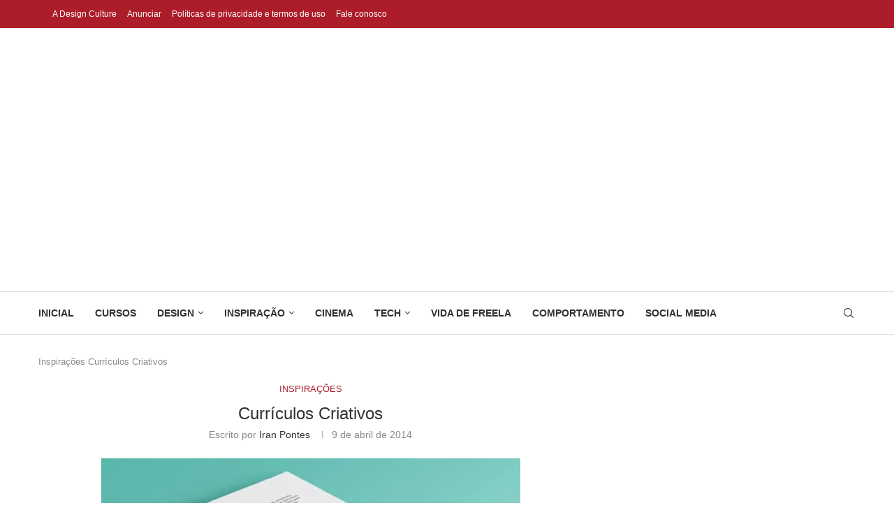

--- FILE ---
content_type: text/html; charset=UTF-8
request_url: https://designculture.com.br/curriculos-criativos/
body_size: 54018
content:
<!DOCTYPE html><html lang="pt-BR"><head><script data-no-optimize="1">var litespeed_docref=sessionStorage.getItem("litespeed_docref");litespeed_docref&&(Object.defineProperty(document,"referrer",{get:function(){return litespeed_docref}}),sessionStorage.removeItem("litespeed_docref"));</script> <meta charset="UTF-8"><meta http-equiv="X-UA-Compatible" content="IE=edge"><meta name="viewport" content="width=device-width, initial-scale=1"><link rel="profile" href="https://gmpg.org/xfn/11"/><link rel="alternate" type="application/rss+xml" title="Design Culture RSS Feed"
href="https://designculture.com.br/feed/"/><link rel="alternate" type="application/atom+xml" title="Design Culture Atom Feed"
href="https://designculture.com.br/feed/atom/"/><link rel="pingback" href="https://designculture.com.br/xmlrpc.php"/>
<!--[if lt IE 9]> <script src="https://designculture.com.br/wp-content/themes/soledad/js/html5.js"></script> <![endif]--><link rel='preconnect' href='https://fonts.googleapis.com' /><link rel='preconnect' href='https://fonts.gstatic.com' /><meta http-equiv='x-dns-prefetch-control' content='on'><link rel='dns-prefetch' href='//fonts.googleapis.com' /><link rel='dns-prefetch' href='//fonts.gstatic.com' /><link rel='dns-prefetch' href='//s.gravatar.com' /><link rel='dns-prefetch' href='//www.google-analytics.com' /><meta name='robots' content='index, follow, max-image-preview:large, max-snippet:-1, max-video-preview:-1' /> <script data-cfasync="false" data-pagespeed-no-defer>var gtm4wp_datalayer_name = "dataLayer";
	var dataLayer = dataLayer || [];

	const gtm4wp_scrollerscript_debugmode         = false;
	const gtm4wp_scrollerscript_callbacktime      = 100;
	const gtm4wp_scrollerscript_readerlocation    = 150;
	const gtm4wp_scrollerscript_contentelementid  = "content";
	const gtm4wp_scrollerscript_scannertime       = 60;</script> <title>Currículos Criativos - Design Culture</title><link rel="canonical" href="https://designculture.com.br/curriculos-criativos/" /><meta property="og:locale" content="pt_BR" /><meta property="og:type" content="article" /><meta property="og:title" content="Currículos Criativos - Design Culture" /><meta property="og:description" content="Para concorrer a uma vaga de emprego, o que importa mais: Currículo, portfólio ou entrevista? No final, todas as etapas são importante e em algumas situações um dos pontos de&hellip;" /><meta property="og:url" content="https://designculture.com.br/curriculos-criativos/" /><meta property="og:site_name" content="Design Culture" /><meta property="article:author" content="https://www.facebook.com/iranpontesm" /><meta property="article:published_time" content="2014-04-09T12:33:04+00:00" /><meta property="article:modified_time" content="2014-04-09T12:37:02+00:00" /><meta property="og:image" content="https://designculture.com.br/wp-content/uploads/2014/04/8e60e7292bf9816fe8a2bc3a8b5efaba.jpg" /><meta property="og:image:width" content="600" /><meta property="og:image:height" content="319" /><meta property="og:image:type" content="image/jpeg" /><meta name="author" content="Iran Pontes" /><meta name="twitter:card" content="summary_large_image" /><meta name="twitter:creator" content="@https://www.twitter.com/iranpontes" /><meta name="twitter:label1" content="Escrito por" /><meta name="twitter:data1" content="Iran Pontes" /><meta name="twitter:label2" content="Est. tempo de leitura" /><meta name="twitter:data2" content="2 minutos" /> <script type="application/ld+json" class="yoast-schema-graph">{"@context":"https://schema.org","@graph":[{"@type":"Article","@id":"https://designculture.com.br/curriculos-criativos/#article","isPartOf":{"@id":"https://designculture.com.br/curriculos-criativos/"},"author":{"name":"Iran Pontes","@id":"https://designculture.com.br/#/schema/person/43d3fbf805c0985a91912e3978786680"},"headline":"Currículos Criativos","datePublished":"2014-04-09T12:33:04+00:00","dateModified":"2014-04-09T12:37:02+00:00","mainEntityOfPage":{"@id":"https://designculture.com.br/curriculos-criativos/"},"wordCount":407,"commentCount":2,"image":{"@id":"https://designculture.com.br/curriculos-criativos/#primaryimage"},"thumbnailUrl":"https://designculture.com.br/wp-content/uploads/2014/04/8e60e7292bf9816fe8a2bc3a8b5efaba.jpg","keywords":["Dicas","Inspiração"],"articleSection":["Inspirações"],"inLanguage":"pt-BR","potentialAction":[{"@type":"CommentAction","name":"Comment","target":["https://designculture.com.br/curriculos-criativos/#respond"]}]},{"@type":"WebPage","@id":"https://designculture.com.br/curriculos-criativos/","url":"https://designculture.com.br/curriculos-criativos/","name":"Currículos Criativos - Design Culture","isPartOf":{"@id":"https://designculture.com.br/#website"},"primaryImageOfPage":{"@id":"https://designculture.com.br/curriculos-criativos/#primaryimage"},"image":{"@id":"https://designculture.com.br/curriculos-criativos/#primaryimage"},"thumbnailUrl":"https://designculture.com.br/wp-content/uploads/2014/04/8e60e7292bf9816fe8a2bc3a8b5efaba.jpg","datePublished":"2014-04-09T12:33:04+00:00","dateModified":"2014-04-09T12:37:02+00:00","author":{"@id":"https://designculture.com.br/#/schema/person/43d3fbf805c0985a91912e3978786680"},"breadcrumb":{"@id":"https://designculture.com.br/curriculos-criativos/#breadcrumb"},"inLanguage":"pt-BR","potentialAction":[{"@type":"ReadAction","target":["https://designculture.com.br/curriculos-criativos/"]}]},{"@type":"ImageObject","inLanguage":"pt-BR","@id":"https://designculture.com.br/curriculos-criativos/#primaryimage","url":"https://designculture.com.br/wp-content/uploads/2014/04/8e60e7292bf9816fe8a2bc3a8b5efaba.jpg","contentUrl":"https://designculture.com.br/wp-content/uploads/2014/04/8e60e7292bf9816fe8a2bc3a8b5efaba.jpg","width":600,"height":319},{"@type":"BreadcrumbList","@id":"https://designculture.com.br/curriculos-criativos/#breadcrumb","itemListElement":[{"@type":"ListItem","position":1,"name":"Inspirações","item":"https://designculture.com.br/categoria/inspiracoes/"},{"@type":"ListItem","position":2,"name":"Currículos Criativos"}]},{"@type":"WebSite","@id":"https://designculture.com.br/#website","url":"https://designculture.com.br/","name":"Design Culture","description":"O seu portal de design e inspiração","potentialAction":[{"@type":"SearchAction","target":{"@type":"EntryPoint","urlTemplate":"https://designculture.com.br/?s={search_term_string}"},"query-input":{"@type":"PropertyValueSpecification","valueRequired":true,"valueName":"search_term_string"}}],"inLanguage":"pt-BR"},{"@type":"Person","@id":"https://designculture.com.br/#/schema/person/43d3fbf805c0985a91912e3978786680","name":"Iran Pontes","image":{"@type":"ImageObject","inLanguage":"pt-BR","@id":"https://designculture.com.br/#/schema/person/image/","url":"https://designculture.com.br/wp-content/uploads/2023/01/cropped-iran-1-96x96.jpeg","contentUrl":"https://designculture.com.br/wp-content/uploads/2023/01/cropped-iran-1-96x96.jpeg","caption":"Iran Pontes"},"description":"Iran Pontes é designer, Licenciado em Artes Visuais, especialista em Comunicação Digital e mestre em Design por um dos maiores centros de inovação do Brasil. Atua como palestrante, mentor, jurado em premiações criativas nacionais e internacionais, além de professor universitário e da educação básica. Dedica-se à formação de professores, promovendo metodologias criativas e ativas em sala de aula. É fundador da Design Culture, um dos principais portais de Design em língua portuguesa, e do estúdio criativo IP/M.","sameAs":["http://www.iranpontes.com.br","https://www.facebook.com/iranpontesm","https://www.instagram.com/iranpontesm","https://br.linkedin.com/in/iranpontes","https://x.com/https://www.twitter.com/iranpontes"],"url":"https://designculture.com.br/autor/iran-pontes/"}]}</script> <link rel='dns-prefetch' href='//platform-api.sharethis.com' /><link rel='dns-prefetch' href='//player.vimeo.com' /><link rel='dns-prefetch' href='//w.soundcloud.com' /><link rel='dns-prefetch' href='//fonts.googleapis.com' /><link rel="alternate" type="application/rss+xml" title="Feed para Design Culture &raquo;" href="https://designculture.com.br/feed/" /><link rel="alternate" type="application/rss+xml" title="Feed de comentários para Design Culture &raquo;" href="https://designculture.com.br/comments/feed/" /><link rel="alternate" type="application/rss+xml" title="Feed de comentários para Design Culture &raquo; Currículos Criativos" href="https://designculture.com.br/curriculos-criativos/feed/" /><link rel="alternate" title="oEmbed (JSON)" type="application/json+oembed" href="https://designculture.com.br/wp-json/oembed/1.0/embed?url=https%3A%2F%2Fdesignculture.com.br%2Fcurriculos-criativos%2F" /><link rel="alternate" title="oEmbed (XML)" type="text/xml+oembed" href="https://designculture.com.br/wp-json/oembed/1.0/embed?url=https%3A%2F%2Fdesignculture.com.br%2Fcurriculos-criativos%2F&#038;format=xml" /><style>.lazyload,
			.lazyloading {
				max-width: 100%;
			}</style><style id='wp-img-auto-sizes-contain-inline-css' type='text/css'>img:is([sizes=auto i],[sizes^="auto," i]){contain-intrinsic-size:3000px 1500px}
/*# sourceURL=wp-img-auto-sizes-contain-inline-css */</style><style id="litespeed-ccss">.hsr-coming-soon-body{display:flex!important}.elementor-365 .elementor-element.elementor-element-95a290f>.elementor-container{max-width:1300px}.elementor-365 .elementor-element.elementor-element-b4ca339{--divider-border-style:solid;--divider-color:#dedede;--divider-border-width:1px}.elementor-365 .elementor-element.elementor-element-b4ca339 .elementor-divider-separator{width:100%}.elementor-365 .elementor-element.elementor-element-b4ca339 .elementor-divider{padding-block-start:0px;padding-block-end:0px}.elementor-365 .elementor-element.elementor-element-b4ca339>.elementor-widget-container{margin:0 15px}.elementor-365 .elementor-element.elementor-element-f6a72e9>.elementor-container{max-width:1290px}.elementor-365 .elementor-element.elementor-element-f6a72e9{padding:45px 0}.elementor-365 .elementor-element.elementor-element-9400853{text-align:left}.elementor-365 .elementor-element.elementor-element-9400853 img{width:55%}.elementor-365 .elementor-element.elementor-element-f93a17b{color:#313131;font-size:14px;line-height:1.7em}.elementor-365 .elementor-element.elementor-element-116843b .mega-menu-list li ul{margin-top:25px}.elementor-365 .elementor-element.elementor-element-116843b .mega-menu-list>li>ul li{margin-bottom:19px}html .elementor-365 .elementor-element.elementor-element-116843b .mega-menu-list>li>a{font-size:16px;font-weight:800;letter-spacing:2px}html .elementor-365 .elementor-element.elementor-element-116843b .mega-menu-list ul li a{font-size:14px}.elementor-365 .elementor-element.elementor-element-92a5072 .mega-menu-list li ul{margin-top:25px}.elementor-365 .elementor-element.elementor-element-92a5072 .mega-menu-list>li>ul li{margin-bottom:19px}html .elementor-365 .elementor-element.elementor-element-92a5072 .mega-menu-list>li>a{font-size:16px;font-weight:800;letter-spacing:2px}html .elementor-365 .elementor-element.elementor-element-92a5072 .mega-menu-list ul li a{font-size:14px}.elementor-365 .elementor-element.elementor-element-54be71e .penci-homepage-title{margin-bottom:0}.elementor-365 .elementor-element.elementor-element-54be71e .penci-border-arrow .inner-arrow{color:#313131;font-family:"Montserrat",Sans-serif;font-size:15px;font-weight:800;line-height:1em;letter-spacing:2px}.elementor-365 .elementor-element.elementor-element-54be71e>.elementor-widget-container{margin:0}@media (max-width:1024px) and (min-width:768px){.elementor-365 .elementor-element.elementor-element-e42c4cb{width:100%}.elementor-365 .elementor-element.elementor-element-f71e21c{width:33.3%}.elementor-365 .elementor-element.elementor-element-5633a08{width:33.3%}.elementor-365 .elementor-element.elementor-element-dcdfdb3{width:100%}}@media (max-width:1024px){.elementor-365 .elementor-element.elementor-element-f6a72e9{padding:25px 10px}.elementor-365 .elementor-element.elementor-element-e42c4cb>.elementor-element-populated{margin:0 0 15px;--e-column-margin-right:0px;--e-column-margin-left:0px}.elementor-365 .elementor-element.elementor-element-f71e21c>.elementor-element-populated{margin:0 0 15px;--e-column-margin-right:0px;--e-column-margin-left:0px}.elementor-365 .elementor-element.elementor-element-5633a08>.elementor-element-populated{margin:0 0 15px;--e-column-margin-right:0px;--e-column-margin-left:0px}}.elementor-widget-divider{--divider-border-style:none;--divider-border-width:1px;--divider-color:#0c0d0e;--divider-icon-size:20px;--divider-element-spacing:10px;--divider-pattern-height:24px;--divider-pattern-size:20px;--divider-pattern-url:none;--divider-pattern-repeat:repeat-x}.elementor-widget-divider .elementor-divider{display:flex}.elementor-widget-divider .elementor-divider-separator{display:flex;margin:0;direction:ltr}.elementor-widget-divider:not(.elementor-widget-divider--view-line_text):not(.elementor-widget-divider--view-line_icon) .elementor-divider-separator{border-block-start:var(--divider-border-width) var(--divider-border-style) var(--divider-color)}.elementor-widget-image{text-align:center}.elementor-widget-image img{vertical-align:middle;display:inline-block}.hsr-coming-soon-body{align-items:center;color:#1d1e20;display:flex;flex-direction:column;font-family:DMSans,serif;font-size:14px;height:564px;line-height:24px;width:650px}.hsr-coming-soon-illustration{margin-bottom:32px;width:650px}body.hostinger{align-items:center;background:#f4f5ff;display:flex;height:100vh;justify-content:center;overflow:hidden}.hsr-logo{height:30px;margin-bottom:32px;width:150px}.hsr-coming-soon-body h3{font-size:24px;font-weight:700;line-height:32px;margin-bottom:8px}.hsr-coming-soon-body p{color:#727586;font-size:16px;font-weight:400;line-height:24px}@media only screen and (max-width:768px){.hsr-coming-soon-body{width:80%}.hsr-coming-soon-illustration{width:100%}}</style><style>1{content-visibility:auto;contain-intrinsic-size:1px 1000px;}</style><link rel="preload" data-asynced="1" data-optimized="2" as="style" onload="this.onload=null;this.rel='stylesheet'" href="https://designculture.com.br/wp-content/litespeed/ucss/1/ee3a7b683f6b12af2e9dd388d65ef9e4.css?ver=21543" /><script data-optimized="1" type="litespeed/javascript" data-src="https://designculture.com.br/wp-content/plugins/litespeed-cache/assets/js/css_async.min.js"></script> <style id='wp-block-library-theme-inline-css' type='text/css'>.wp-block-audio :where(figcaption){color:#555;font-size:13px;text-align:center}.is-dark-theme .wp-block-audio :where(figcaption){color:#ffffffa6}.wp-block-audio{margin:0 0 1em}.wp-block-code{border:1px solid #ccc;border-radius:4px;font-family:Menlo,Consolas,monaco,monospace;padding:.8em 1em}.wp-block-embed :where(figcaption){color:#555;font-size:13px;text-align:center}.is-dark-theme .wp-block-embed :where(figcaption){color:#ffffffa6}.wp-block-embed{margin:0 0 1em}.blocks-gallery-caption{color:#555;font-size:13px;text-align:center}.is-dark-theme .blocks-gallery-caption{color:#ffffffa6}:root :where(.wp-block-image figcaption){color:#555;font-size:13px;text-align:center}.is-dark-theme :root :where(.wp-block-image figcaption){color:#ffffffa6}.wp-block-image{margin:0 0 1em}.wp-block-pullquote{border-bottom:4px solid;border-top:4px solid;color:currentColor;margin-bottom:1.75em}.wp-block-pullquote :where(cite),.wp-block-pullquote :where(footer),.wp-block-pullquote__citation{color:currentColor;font-size:.8125em;font-style:normal;text-transform:uppercase}.wp-block-quote{border-left:.25em solid;margin:0 0 1.75em;padding-left:1em}.wp-block-quote cite,.wp-block-quote footer{color:currentColor;font-size:.8125em;font-style:normal;position:relative}.wp-block-quote:where(.has-text-align-right){border-left:none;border-right:.25em solid;padding-left:0;padding-right:1em}.wp-block-quote:where(.has-text-align-center){border:none;padding-left:0}.wp-block-quote.is-large,.wp-block-quote.is-style-large,.wp-block-quote:where(.is-style-plain){border:none}.wp-block-search .wp-block-search__label{font-weight:700}.wp-block-search__button{border:1px solid #ccc;padding:.375em .625em}:where(.wp-block-group.has-background){padding:1.25em 2.375em}.wp-block-separator.has-css-opacity{opacity:.4}.wp-block-separator{border:none;border-bottom:2px solid;margin-left:auto;margin-right:auto}.wp-block-separator.has-alpha-channel-opacity{opacity:1}.wp-block-separator:not(.is-style-wide):not(.is-style-dots){width:100px}.wp-block-separator.has-background:not(.is-style-dots){border-bottom:none;height:1px}.wp-block-separator.has-background:not(.is-style-wide):not(.is-style-dots){height:2px}.wp-block-table{margin:0 0 1em}.wp-block-table td,.wp-block-table th{word-break:normal}.wp-block-table :where(figcaption){color:#555;font-size:13px;text-align:center}.is-dark-theme .wp-block-table :where(figcaption){color:#ffffffa6}.wp-block-video :where(figcaption){color:#555;font-size:13px;text-align:center}.is-dark-theme .wp-block-video :where(figcaption){color:#ffffffa6}.wp-block-video{margin:0 0 1em}:root :where(.wp-block-template-part.has-background){margin-bottom:0;margin-top:0;padding:1.25em 2.375em}
/*# sourceURL=/wp-includes/css/dist/block-library/theme.min.css */</style><style id='classic-theme-styles-inline-css' type='text/css'>/*! This file is auto-generated */
.wp-block-button__link{color:#fff;background-color:#32373c;border-radius:9999px;box-shadow:none;text-decoration:none;padding:calc(.667em + 2px) calc(1.333em + 2px);font-size:1.125em}.wp-block-file__button{background:#32373c;color:#fff;text-decoration:none}
/*# sourceURL=/wp-includes/css/classic-themes.min.css */</style><style id='block-soledad-style-inline-css' type='text/css'>.pchead-e-block{--pcborder-cl:#dedede;--pcaccent-cl:#6eb48c}.heading1-style-1>h1,.heading1-style-2>h1,.heading2-style-1>h2,.heading2-style-2>h2,.heading3-style-1>h3,.heading3-style-2>h3,.heading4-style-1>h4,.heading4-style-2>h4,.heading5-style-1>h5,.heading5-style-2>h5{padding-bottom:8px;border-bottom:1px solid var(--pcborder-cl);overflow:hidden}.heading1-style-2>h1,.heading2-style-2>h2,.heading3-style-2>h3,.heading4-style-2>h4,.heading5-style-2>h5{border-bottom-width:0;position:relative}.heading1-style-2>h1:before,.heading2-style-2>h2:before,.heading3-style-2>h3:before,.heading4-style-2>h4:before,.heading5-style-2>h5:before{content:'';width:50px;height:2px;bottom:0;left:0;z-index:2;background:var(--pcaccent-cl);position:absolute}.heading1-style-2>h1:after,.heading2-style-2>h2:after,.heading3-style-2>h3:after,.heading4-style-2>h4:after,.heading5-style-2>h5:after{content:'';width:100%;height:2px;bottom:0;left:20px;z-index:1;background:var(--pcborder-cl);position:absolute}.heading1-style-3>h1,.heading1-style-4>h1,.heading2-style-3>h2,.heading2-style-4>h2,.heading3-style-3>h3,.heading3-style-4>h3,.heading4-style-3>h4,.heading4-style-4>h4,.heading5-style-3>h5,.heading5-style-4>h5{position:relative;padding-left:20px}.heading1-style-3>h1:before,.heading1-style-4>h1:before,.heading2-style-3>h2:before,.heading2-style-4>h2:before,.heading3-style-3>h3:before,.heading3-style-4>h3:before,.heading4-style-3>h4:before,.heading4-style-4>h4:before,.heading5-style-3>h5:before,.heading5-style-4>h5:before{width:10px;height:100%;content:'';position:absolute;top:0;left:0;bottom:0;background:var(--pcaccent-cl)}.heading1-style-4>h1,.heading2-style-4>h2,.heading3-style-4>h3,.heading4-style-4>h4,.heading5-style-4>h5{padding:10px 20px;background:#f1f1f1}.heading1-style-5>h1,.heading2-style-5>h2,.heading3-style-5>h3,.heading4-style-5>h4,.heading5-style-5>h5{position:relative;z-index:1}.heading1-style-5>h1:before,.heading2-style-5>h2:before,.heading3-style-5>h3:before,.heading4-style-5>h4:before,.heading5-style-5>h5:before{content:"";position:absolute;left:0;bottom:0;width:200px;height:50%;transform:skew(-25deg) translateX(0);background:var(--pcaccent-cl);z-index:-1;opacity:.4}.heading1-style-6>h1,.heading2-style-6>h2,.heading3-style-6>h3,.heading4-style-6>h4,.heading5-style-6>h5{text-decoration:underline;text-underline-offset:2px;text-decoration-thickness:4px;text-decoration-color:var(--pcaccent-cl)}
/*# sourceURL=https://designculture.com.br/wp-content/themes/soledad/inc/block/heading-styles/build/style.min.css */</style><style id='global-styles-inline-css' type='text/css'>:root{--wp--preset--aspect-ratio--square: 1;--wp--preset--aspect-ratio--4-3: 4/3;--wp--preset--aspect-ratio--3-4: 3/4;--wp--preset--aspect-ratio--3-2: 3/2;--wp--preset--aspect-ratio--2-3: 2/3;--wp--preset--aspect-ratio--16-9: 16/9;--wp--preset--aspect-ratio--9-16: 9/16;--wp--preset--color--black: #000000;--wp--preset--color--cyan-bluish-gray: #abb8c3;--wp--preset--color--white: #ffffff;--wp--preset--color--pale-pink: #f78da7;--wp--preset--color--vivid-red: #cf2e2e;--wp--preset--color--luminous-vivid-orange: #ff6900;--wp--preset--color--luminous-vivid-amber: #fcb900;--wp--preset--color--light-green-cyan: #7bdcb5;--wp--preset--color--vivid-green-cyan: #00d084;--wp--preset--color--pale-cyan-blue: #8ed1fc;--wp--preset--color--vivid-cyan-blue: #0693e3;--wp--preset--color--vivid-purple: #9b51e0;--wp--preset--gradient--vivid-cyan-blue-to-vivid-purple: linear-gradient(135deg,rgb(6,147,227) 0%,rgb(155,81,224) 100%);--wp--preset--gradient--light-green-cyan-to-vivid-green-cyan: linear-gradient(135deg,rgb(122,220,180) 0%,rgb(0,208,130) 100%);--wp--preset--gradient--luminous-vivid-amber-to-luminous-vivid-orange: linear-gradient(135deg,rgb(252,185,0) 0%,rgb(255,105,0) 100%);--wp--preset--gradient--luminous-vivid-orange-to-vivid-red: linear-gradient(135deg,rgb(255,105,0) 0%,rgb(207,46,46) 100%);--wp--preset--gradient--very-light-gray-to-cyan-bluish-gray: linear-gradient(135deg,rgb(238,238,238) 0%,rgb(169,184,195) 100%);--wp--preset--gradient--cool-to-warm-spectrum: linear-gradient(135deg,rgb(74,234,220) 0%,rgb(151,120,209) 20%,rgb(207,42,186) 40%,rgb(238,44,130) 60%,rgb(251,105,98) 80%,rgb(254,248,76) 100%);--wp--preset--gradient--blush-light-purple: linear-gradient(135deg,rgb(255,206,236) 0%,rgb(152,150,240) 100%);--wp--preset--gradient--blush-bordeaux: linear-gradient(135deg,rgb(254,205,165) 0%,rgb(254,45,45) 50%,rgb(107,0,62) 100%);--wp--preset--gradient--luminous-dusk: linear-gradient(135deg,rgb(255,203,112) 0%,rgb(199,81,192) 50%,rgb(65,88,208) 100%);--wp--preset--gradient--pale-ocean: linear-gradient(135deg,rgb(255,245,203) 0%,rgb(182,227,212) 50%,rgb(51,167,181) 100%);--wp--preset--gradient--electric-grass: linear-gradient(135deg,rgb(202,248,128) 0%,rgb(113,206,126) 100%);--wp--preset--gradient--midnight: linear-gradient(135deg,rgb(2,3,129) 0%,rgb(40,116,252) 100%);--wp--preset--font-size--small: 12px;--wp--preset--font-size--medium: 20px;--wp--preset--font-size--large: 32px;--wp--preset--font-size--x-large: 42px;--wp--preset--font-size--normal: 14px;--wp--preset--font-size--huge: 42px;--wp--preset--spacing--20: 0.44rem;--wp--preset--spacing--30: 0.67rem;--wp--preset--spacing--40: 1rem;--wp--preset--spacing--50: 1.5rem;--wp--preset--spacing--60: 2.25rem;--wp--preset--spacing--70: 3.38rem;--wp--preset--spacing--80: 5.06rem;--wp--preset--shadow--natural: 6px 6px 9px rgba(0, 0, 0, 0.2);--wp--preset--shadow--deep: 12px 12px 50px rgba(0, 0, 0, 0.4);--wp--preset--shadow--sharp: 6px 6px 0px rgba(0, 0, 0, 0.2);--wp--preset--shadow--outlined: 6px 6px 0px -3px rgb(255, 255, 255), 6px 6px rgb(0, 0, 0);--wp--preset--shadow--crisp: 6px 6px 0px rgb(0, 0, 0);}:where(.is-layout-flex){gap: 0.5em;}:where(.is-layout-grid){gap: 0.5em;}body .is-layout-flex{display: flex;}.is-layout-flex{flex-wrap: wrap;align-items: center;}.is-layout-flex > :is(*, div){margin: 0;}body .is-layout-grid{display: grid;}.is-layout-grid > :is(*, div){margin: 0;}:where(.wp-block-columns.is-layout-flex){gap: 2em;}:where(.wp-block-columns.is-layout-grid){gap: 2em;}:where(.wp-block-post-template.is-layout-flex){gap: 1.25em;}:where(.wp-block-post-template.is-layout-grid){gap: 1.25em;}.has-black-color{color: var(--wp--preset--color--black) !important;}.has-cyan-bluish-gray-color{color: var(--wp--preset--color--cyan-bluish-gray) !important;}.has-white-color{color: var(--wp--preset--color--white) !important;}.has-pale-pink-color{color: var(--wp--preset--color--pale-pink) !important;}.has-vivid-red-color{color: var(--wp--preset--color--vivid-red) !important;}.has-luminous-vivid-orange-color{color: var(--wp--preset--color--luminous-vivid-orange) !important;}.has-luminous-vivid-amber-color{color: var(--wp--preset--color--luminous-vivid-amber) !important;}.has-light-green-cyan-color{color: var(--wp--preset--color--light-green-cyan) !important;}.has-vivid-green-cyan-color{color: var(--wp--preset--color--vivid-green-cyan) !important;}.has-pale-cyan-blue-color{color: var(--wp--preset--color--pale-cyan-blue) !important;}.has-vivid-cyan-blue-color{color: var(--wp--preset--color--vivid-cyan-blue) !important;}.has-vivid-purple-color{color: var(--wp--preset--color--vivid-purple) !important;}.has-black-background-color{background-color: var(--wp--preset--color--black) !important;}.has-cyan-bluish-gray-background-color{background-color: var(--wp--preset--color--cyan-bluish-gray) !important;}.has-white-background-color{background-color: var(--wp--preset--color--white) !important;}.has-pale-pink-background-color{background-color: var(--wp--preset--color--pale-pink) !important;}.has-vivid-red-background-color{background-color: var(--wp--preset--color--vivid-red) !important;}.has-luminous-vivid-orange-background-color{background-color: var(--wp--preset--color--luminous-vivid-orange) !important;}.has-luminous-vivid-amber-background-color{background-color: var(--wp--preset--color--luminous-vivid-amber) !important;}.has-light-green-cyan-background-color{background-color: var(--wp--preset--color--light-green-cyan) !important;}.has-vivid-green-cyan-background-color{background-color: var(--wp--preset--color--vivid-green-cyan) !important;}.has-pale-cyan-blue-background-color{background-color: var(--wp--preset--color--pale-cyan-blue) !important;}.has-vivid-cyan-blue-background-color{background-color: var(--wp--preset--color--vivid-cyan-blue) !important;}.has-vivid-purple-background-color{background-color: var(--wp--preset--color--vivid-purple) !important;}.has-black-border-color{border-color: var(--wp--preset--color--black) !important;}.has-cyan-bluish-gray-border-color{border-color: var(--wp--preset--color--cyan-bluish-gray) !important;}.has-white-border-color{border-color: var(--wp--preset--color--white) !important;}.has-pale-pink-border-color{border-color: var(--wp--preset--color--pale-pink) !important;}.has-vivid-red-border-color{border-color: var(--wp--preset--color--vivid-red) !important;}.has-luminous-vivid-orange-border-color{border-color: var(--wp--preset--color--luminous-vivid-orange) !important;}.has-luminous-vivid-amber-border-color{border-color: var(--wp--preset--color--luminous-vivid-amber) !important;}.has-light-green-cyan-border-color{border-color: var(--wp--preset--color--light-green-cyan) !important;}.has-vivid-green-cyan-border-color{border-color: var(--wp--preset--color--vivid-green-cyan) !important;}.has-pale-cyan-blue-border-color{border-color: var(--wp--preset--color--pale-cyan-blue) !important;}.has-vivid-cyan-blue-border-color{border-color: var(--wp--preset--color--vivid-cyan-blue) !important;}.has-vivid-purple-border-color{border-color: var(--wp--preset--color--vivid-purple) !important;}.has-vivid-cyan-blue-to-vivid-purple-gradient-background{background: var(--wp--preset--gradient--vivid-cyan-blue-to-vivid-purple) !important;}.has-light-green-cyan-to-vivid-green-cyan-gradient-background{background: var(--wp--preset--gradient--light-green-cyan-to-vivid-green-cyan) !important;}.has-luminous-vivid-amber-to-luminous-vivid-orange-gradient-background{background: var(--wp--preset--gradient--luminous-vivid-amber-to-luminous-vivid-orange) !important;}.has-luminous-vivid-orange-to-vivid-red-gradient-background{background: var(--wp--preset--gradient--luminous-vivid-orange-to-vivid-red) !important;}.has-very-light-gray-to-cyan-bluish-gray-gradient-background{background: var(--wp--preset--gradient--very-light-gray-to-cyan-bluish-gray) !important;}.has-cool-to-warm-spectrum-gradient-background{background: var(--wp--preset--gradient--cool-to-warm-spectrum) !important;}.has-blush-light-purple-gradient-background{background: var(--wp--preset--gradient--blush-light-purple) !important;}.has-blush-bordeaux-gradient-background{background: var(--wp--preset--gradient--blush-bordeaux) !important;}.has-luminous-dusk-gradient-background{background: var(--wp--preset--gradient--luminous-dusk) !important;}.has-pale-ocean-gradient-background{background: var(--wp--preset--gradient--pale-ocean) !important;}.has-electric-grass-gradient-background{background: var(--wp--preset--gradient--electric-grass) !important;}.has-midnight-gradient-background{background: var(--wp--preset--gradient--midnight) !important;}.has-small-font-size{font-size: var(--wp--preset--font-size--small) !important;}.has-medium-font-size{font-size: var(--wp--preset--font-size--medium) !important;}.has-large-font-size{font-size: var(--wp--preset--font-size--large) !important;}.has-x-large-font-size{font-size: var(--wp--preset--font-size--x-large) !important;}
:where(.wp-block-post-template.is-layout-flex){gap: 1.25em;}:where(.wp-block-post-template.is-layout-grid){gap: 1.25em;}
:where(.wp-block-term-template.is-layout-flex){gap: 1.25em;}:where(.wp-block-term-template.is-layout-grid){gap: 1.25em;}
:where(.wp-block-columns.is-layout-flex){gap: 2em;}:where(.wp-block-columns.is-layout-grid){gap: 2em;}
:root :where(.wp-block-pullquote){font-size: 1.5em;line-height: 1.6;}
/*# sourceURL=global-styles-inline-css */</style> <script type="litespeed/javascript" data-src="//platform-api.sharethis.com/js/sharethis.js?ver=2.3.6#property=63c04c16cb51d30019514cd8&amp;product=inline-buttons&amp;source=sharethis-share-buttons-wordpress" id="share-this-share-buttons-mu-js"></script> <link rel="https://api.w.org/" href="https://designculture.com.br/wp-json/" /><link rel="alternate" title="JSON" type="application/json" href="https://designculture.com.br/wp-json/wp/v2/posts/12839" /><link rel="EditURI" type="application/rsd+xml" title="RSD" href="https://designculture.com.br/xmlrpc.php?rsd" /><link rel='shortlink' href='https://designculture.com.br/?p=12839' /><style type="text/css"></style>
 <script data-cfasync="false" data-pagespeed-no-defer type="text/javascript">var dataLayer_content = {"siteID":1,"siteName":"Design Culture","visitorLoginState":"logged-out","visitorType":"visitor-logged-out","visitorEmail":"","visitorEmailHash":"","visitorRegistrationDate":"","visitorUsername":"","visitorIP":"3.150.136.214","pageTitle":"Currículos Criativos - Design Culture","pagePostType":"post","pagePostType2":"single-post","pageCategory":["inspiracoes"],"pageAttributes":["dicas","inspiracao"],"pagePostAuthorID":4,"pagePostAuthor":"Iran Pontes","pagePostDate":"9 de abril de 2014","pagePostDateYear":2014,"pagePostDateMonth":4,"pagePostDateDay":9,"pagePostDateDayName":"quarta-feira","pagePostDateHour":9,"pagePostDateMinute":33,"pagePostDateIso":"2014-04-09T09:33:04-03:00","pagePostDateUnix":1397035984,"pagePostTerms":{"category":["Inspirações"],"post_tag":["Dicas","Inspiração"],"meta":{"post_views_count":7964,"dc_post_template":"temp5","penci_post_views_count":3238,"penci_post_week_views_count":1,"penci_post_month_views_count":31,"penci_post_day_views_count":747}},"browserName":"","browserVersion":"","browserEngineName":"","browserEngineVersion":"","osName":"","osVersion":"","deviceType":"bot","deviceManufacturer":"","deviceModel":"","postCountOnPage":1,"postCountTotal":1,"postID":12839,"postFormat":"standard"};
	dataLayer.push( dataLayer_content );</script> <script data-cfasync="false" data-pagespeed-no-defer type="text/javascript">(function(w,d,s,l,i){w[l]=w[l]||[];w[l].push({'gtm.start':
new Date().getTime(),event:'gtm.js'});var f=d.getElementsByTagName(s)[0],
j=d.createElement(s),dl=l!='dataLayer'?'&l='+l:'';j.async=true;j.src=
'//www.googletagmanager.com/gtm.js?id='+i+dl;f.parentNode.insertBefore(j,f);
})(window,document,'script','dataLayer','GTM-K7H5NML');</script>  <script type="litespeed/javascript">document.documentElement.className=document.documentElement.className.replace('no-js','js')</script> <style>.no-js img.lazyload {
				display: none;
			}

			figure.wp-block-image img.lazyloading {
				min-width: 150px;
			}

			.lazyload,
			.lazyloading {
				--smush-placeholder-width: 100px;
				--smush-placeholder-aspect-ratio: 1/1;
				width: var(--smush-image-width, var(--smush-placeholder-width)) !important;
				aspect-ratio: var(--smush-image-aspect-ratio, var(--smush-placeholder-aspect-ratio)) !important;
			}

						.lazyload, .lazyloading {
				opacity: 0;
			}

			.lazyloaded {
				opacity: 1;
				transition: opacity 400ms;
				transition-delay: 0ms;
			}</style><style id="penci-custom-style" type="text/css">body{ --pcbg-cl: #fff; --pctext-cl: #313131; --pcborder-cl: #dedede; --pcheading-cl: #313131; --pcmeta-cl: #888888; --pcaccent-cl: #6eb48c; --pcbody-font: 'PT Serif', serif; --pchead-font: 'Raleway', sans-serif; --pchead-wei: bold; --pcava_bdr:10px;--pcajs_fvw:470px;--pcajs_fvmw:220px; } .single.penci-body-single-style-5 #header, .single.penci-body-single-style-6 #header, .single.penci-body-single-style-10 #header, .single.penci-body-single-style-5 .pc-wrapbuilder-header, .single.penci-body-single-style-6 .pc-wrapbuilder-header, .single.penci-body-single-style-10 .pc-wrapbuilder-header { --pchd-mg: 40px; } .fluid-width-video-wrapper > div { position: absolute; left: 0; right: 0; top: 0; width: 100%; height: 100%; } .yt-video-place { position: relative; text-align: center; } .yt-video-place.embed-responsive .start-video { display: block; top: 0; left: 0; bottom: 0; right: 0; position: absolute; transform: none; } .yt-video-place.embed-responsive .start-video img { margin: 0; padding: 0; top: 50%; display: inline-block; position: absolute; left: 50%; transform: translate(-50%, -50%); width: 68px; height: auto; } .mfp-bg { top: 0; left: 0; width: 100%; height: 100%; z-index: 9999999; overflow: hidden; position: fixed; background: #0b0b0b; opacity: .8; filter: alpha(opacity=80) } .mfp-wrap { top: 0; left: 0; width: 100%; height: 100%; z-index: 9999999; position: fixed; outline: none !important; -webkit-backface-visibility: hidden } @font-face{font-family:"poppins-light-webfont";font-weight:400;font-display:swap;src:url(https://designculture.com.br/wp-content/uploads/2023/01/poppins-light-webfont.woff) format("woff");} body { --pchead-font: 'Poppins', sans-serif; } body { --pcbody-font: 'Open Sans', sans-serif; } p{ line-height: 1.8; } #main #bbpress-forums .bbp-login-form fieldset.bbp-form select, #main #bbpress-forums .bbp-login-form .bbp-form input[type="password"], #main #bbpress-forums .bbp-login-form .bbp-form input[type="text"], .penci-login-register input[type="email"], .penci-login-register input[type="text"], .penci-login-register input[type="password"], .penci-login-register input[type="number"], body, textarea, #respond textarea, .widget input[type="text"], .widget input[type="email"], .widget input[type="date"], .widget input[type="number"], .wpcf7 textarea, .mc4wp-form input, #respond input, div.wpforms-container .wpforms-form.wpforms-form input[type=date], div.wpforms-container .wpforms-form.wpforms-form input[type=datetime], div.wpforms-container .wpforms-form.wpforms-form input[type=datetime-local], div.wpforms-container .wpforms-form.wpforms-form input[type=email], div.wpforms-container .wpforms-form.wpforms-form input[type=month], div.wpforms-container .wpforms-form.wpforms-form input[type=number], div.wpforms-container .wpforms-form.wpforms-form input[type=password], div.wpforms-container .wpforms-form.wpforms-form input[type=range], div.wpforms-container .wpforms-form.wpforms-form input[type=search], div.wpforms-container .wpforms-form.wpforms-form input[type=tel], div.wpforms-container .wpforms-form.wpforms-form input[type=text], div.wpforms-container .wpforms-form.wpforms-form input[type=time], div.wpforms-container .wpforms-form.wpforms-form input[type=url], div.wpforms-container .wpforms-form.wpforms-form input[type=week], div.wpforms-container .wpforms-form.wpforms-form select, div.wpforms-container .wpforms-form.wpforms-form textarea, .wpcf7 input, form.pc-searchform input.search-input, ul.homepage-featured-boxes .penci-fea-in h4, .widget.widget_categories ul li span.category-item-count, .about-widget .about-me-heading, .widget ul.side-newsfeed li .side-item .side-item-text .side-item-meta { font-weight: 500 } .penci-hide-tagupdated{ display: none !important; } body, .widget ul li a{ font-size: 18px; } .widget ul li, .widget ol li, .post-entry, p, .post-entry p { font-size: 18px; line-height: 1.8; } .archive-box span, .archive-box h1{ text-transform: none; } body { --pchead-wei: 500; } .featured-area.featured-style-42 .item-inner-content, .featured-style-41 .swiper-slide, .slider-40-wrapper .nav-thumb-creative .thumb-container:after,.penci-slider44-t-item:before,.penci-slider44-main-wrapper .item, .featured-area .penci-image-holder, .featured-area .penci-slider4-overlay, .featured-area .penci-slide-overlay .overlay-link, .featured-style-29 .featured-slider-overlay, .penci-slider38-overlay{ border-radius: ; -webkit-border-radius: ; } .penci-featured-content-right:before{ border-top-right-radius: ; border-bottom-right-radius: ; } .penci-flat-overlay .penci-slide-overlay .penci-mag-featured-content:before{ border-bottom-left-radius: ; border-bottom-right-radius: ; } .container-single .post-image{ border-radius: ; -webkit-border-radius: ; } .penci-mega-post-inner, .penci-mega-thumbnail .penci-image-holder{ border-radius: ; -webkit-border-radius: ; } .editor-styles-wrapper, body{ --pcaccent-cl: #ad1c29; } .penci-menuhbg-toggle:hover .lines-button:after, .penci-menuhbg-toggle:hover .penci-lines:before, .penci-menuhbg-toggle:hover .penci-lines:after,.tags-share-box.tags-share-box-s2 .post-share-plike,.penci-video_playlist .penci-playlist-title,.pencisc-column-2.penci-video_playlist .penci-video-nav .playlist-panel-item, .pencisc-column-1.penci-video_playlist .penci-video-nav .playlist-panel-item,.penci-video_playlist .penci-custom-scroll::-webkit-scrollbar-thumb, .pencisc-button, .post-entry .pencisc-button, .penci-dropcap-box, .penci-dropcap-circle, .penci-login-register input[type="submit"]:hover, .penci-ld .penci-ldin:before, .penci-ldspinner > div{ background: #ad1c29; } a, .post-entry .penci-portfolio-filter ul li a:hover, .penci-portfolio-filter ul li a:hover, .penci-portfolio-filter ul li.active a, .post-entry .penci-portfolio-filter ul li.active a, .penci-countdown .countdown-amount, .archive-box h1, .post-entry a, .container.penci-breadcrumb span a:hover,.container.penci-breadcrumb a:hover, .post-entry blockquote:before, .post-entry blockquote cite, .post-entry blockquote .author, .wpb_text_column blockquote:before, .wpb_text_column blockquote cite, .wpb_text_column blockquote .author, .penci-pagination a:hover, ul.penci-topbar-menu > li a:hover, div.penci-topbar-menu > ul > li a:hover, .penci-recipe-heading a.penci-recipe-print,.penci-review-metas .penci-review-btnbuy, .main-nav-social a:hover, .widget-social .remove-circle a:hover i, .penci-recipe-index .cat > a.penci-cat-name, #bbpress-forums li.bbp-body ul.forum li.bbp-forum-info a:hover, #bbpress-forums li.bbp-body ul.topic li.bbp-topic-title a:hover, #bbpress-forums li.bbp-body ul.forum li.bbp-forum-info .bbp-forum-content a, #bbpress-forums li.bbp-body ul.topic p.bbp-topic-meta a, #bbpress-forums .bbp-breadcrumb a:hover, #bbpress-forums .bbp-forum-freshness a:hover, #bbpress-forums .bbp-topic-freshness a:hover, #buddypress ul.item-list li div.item-title a, #buddypress ul.item-list li h4 a, #buddypress .activity-header a:first-child, #buddypress .comment-meta a:first-child, #buddypress .acomment-meta a:first-child, div.bbp-template-notice a:hover, .penci-menu-hbg .menu li a .indicator:hover, .penci-menu-hbg .menu li a:hover, #sidebar-nav .menu li a:hover, .penci-rlt-popup .rltpopup-meta .rltpopup-title:hover, .penci-video_playlist .penci-video-playlist-item .penci-video-title:hover, .penci_list_shortcode li:before, .penci-dropcap-box-outline, .penci-dropcap-circle-outline, .penci-dropcap-regular, .penci-dropcap-bold{ color: #ad1c29; } .penci-home-popular-post ul.slick-dots li button:hover, .penci-home-popular-post ul.slick-dots li.slick-active button, .post-entry blockquote .author span:after, .error-image:after, .error-404 .go-back-home a:after, .penci-header-signup-form, .woocommerce span.onsale, .woocommerce #respond input#submit:hover, .woocommerce a.button:hover, .woocommerce button.button:hover, .woocommerce input.button:hover, .woocommerce nav.woocommerce-pagination ul li span.current, .woocommerce div.product .entry-summary div[itemprop="description"]:before, .woocommerce div.product .entry-summary div[itemprop="description"] blockquote .author span:after, .woocommerce div.product .woocommerce-tabs #tab-description blockquote .author span:after, .woocommerce #respond input#submit.alt:hover, .woocommerce a.button.alt:hover, .woocommerce button.button.alt:hover, .woocommerce input.button.alt:hover, .pcheader-icon.shoping-cart-icon > a > span, #penci-demobar .buy-button, #penci-demobar .buy-button:hover, .penci-recipe-heading a.penci-recipe-print:hover,.penci-review-metas .penci-review-btnbuy:hover, .penci-review-process span, .penci-review-score-total, #navigation.menu-style-2 ul.menu ul.sub-menu:before, #navigation.menu-style-2 .menu ul ul.sub-menu:before, .penci-go-to-top-floating, .post-entry.blockquote-style-2 blockquote:before, #bbpress-forums #bbp-search-form .button, #bbpress-forums #bbp-search-form .button:hover, .wrapper-boxed .bbp-pagination-links span.current, #bbpress-forums #bbp_reply_submit:hover, #bbpress-forums #bbp_topic_submit:hover,#main .bbp-login-form .bbp-submit-wrapper button[type="submit"]:hover, #buddypress .dir-search input[type=submit], #buddypress .groups-members-search input[type=submit], #buddypress button:hover, #buddypress a.button:hover, #buddypress a.button:focus, #buddypress input[type=button]:hover, #buddypress input[type=reset]:hover, #buddypress ul.button-nav li a:hover, #buddypress ul.button-nav li.current a, #buddypress div.generic-button a:hover, #buddypress .comment-reply-link:hover, #buddypress input[type=submit]:hover, #buddypress div.pagination .pagination-links .current, #buddypress div.item-list-tabs ul li.selected a, #buddypress div.item-list-tabs ul li.current a, #buddypress div.item-list-tabs ul li a:hover, #buddypress table.notifications thead tr, #buddypress table.notifications-settings thead tr, #buddypress table.profile-settings thead tr, #buddypress table.profile-fields thead tr, #buddypress table.wp-profile-fields thead tr, #buddypress table.messages-notices thead tr, #buddypress table.forum thead tr, #buddypress input[type=submit] { background-color: #ad1c29; } .penci-pagination ul.page-numbers li span.current, #comments_pagination span { color: #fff; background: #ad1c29; border-color: #ad1c29; } .footer-instagram h4.footer-instagram-title > span:before, .woocommerce nav.woocommerce-pagination ul li span.current, .penci-pagination.penci-ajax-more a.penci-ajax-more-button:hover, .penci-recipe-heading a.penci-recipe-print:hover,.penci-review-metas .penci-review-btnbuy:hover, .home-featured-cat-content.style-14 .magcat-padding:before, .wrapper-boxed .bbp-pagination-links span.current, #buddypress .dir-search input[type=submit], #buddypress .groups-members-search input[type=submit], #buddypress button:hover, #buddypress a.button:hover, #buddypress a.button:focus, #buddypress input[type=button]:hover, #buddypress input[type=reset]:hover, #buddypress ul.button-nav li a:hover, #buddypress ul.button-nav li.current a, #buddypress div.generic-button a:hover, #buddypress .comment-reply-link:hover, #buddypress input[type=submit]:hover, #buddypress div.pagination .pagination-links .current, #buddypress input[type=submit], form.pc-searchform.penci-hbg-search-form input.search-input:hover, form.pc-searchform.penci-hbg-search-form input.search-input:focus, .penci-dropcap-box-outline, .penci-dropcap-circle-outline { border-color: #ad1c29; } .woocommerce .woocommerce-error, .woocommerce .woocommerce-info, .woocommerce .woocommerce-message { border-top-color: #ad1c29; } .penci-slider ol.penci-control-nav li a.penci-active, .penci-slider ol.penci-control-nav li a:hover, .penci-related-carousel .penci-owl-dot.active span, .penci-owl-carousel-slider .penci-owl-dot.active span{ border-color: #ad1c29; background-color: #ad1c29; } .woocommerce .woocommerce-message:before, .woocommerce form.checkout table.shop_table .order-total .amount, .woocommerce ul.products li.product .price ins, .woocommerce ul.products li.product .price, .woocommerce div.product p.price ins, .woocommerce div.product span.price ins, .woocommerce div.product p.price, .woocommerce div.product .entry-summary div[itemprop="description"] blockquote:before, .woocommerce div.product .woocommerce-tabs #tab-description blockquote:before, .woocommerce div.product .entry-summary div[itemprop="description"] blockquote cite, .woocommerce div.product .entry-summary div[itemprop="description"] blockquote .author, .woocommerce div.product .woocommerce-tabs #tab-description blockquote cite, .woocommerce div.product .woocommerce-tabs #tab-description blockquote .author, .woocommerce div.product .product_meta > span a:hover, .woocommerce div.product .woocommerce-tabs ul.tabs li.active, .woocommerce ul.cart_list li .amount, .woocommerce ul.product_list_widget li .amount, .woocommerce table.shop_table td.product-name a:hover, .woocommerce table.shop_table td.product-price span, .woocommerce table.shop_table td.product-subtotal span, .woocommerce-cart .cart-collaterals .cart_totals table td .amount, .woocommerce .woocommerce-info:before, .woocommerce div.product span.price, .penci-container-inside.penci-breadcrumb span a:hover,.penci-container-inside.penci-breadcrumb a:hover { color: #ad1c29; } .standard-content .penci-more-link.penci-more-link-button a.more-link, .penci-readmore-btn.penci-btn-make-button a, .penci-featured-cat-seemore.penci-btn-make-button a{ background-color: #ad1c29; color: #fff; } .penci-vernav-toggle:before{ border-top-color: #ad1c29; color: #fff; } .penci-pagination a:hover{ color: #ad1c29; } .penci-pagination ul.page-numbers li span.current, #comments_pagination span{ border-color: #ad1c29; background-color: #ad1c29; } .penci-pagination.penci-ajax-more a.penci-ajax-more-button:hover{ color: #ad1c29; } #penci-login-popup:before{ opacity: ; } .navigation .menu > li > a:hover, .navigation .menu li.current-menu-item > a, .navigation .menu > li.current_page_item > a, .navigation .menu > li:hover > a, .navigation .menu > li.current-menu-ancestor > a, .navigation .menu > li.current-menu-item > a, .navigation .menu .sub-menu li a:hover, .navigation .menu .sub-menu li.current-menu-item > a, .navigation .sub-menu li:hover > a, #navigation .menu > li > a:hover, #navigation .menu li.current-menu-item > a, #navigation .menu > li.current_page_item > a, #navigation .menu > li:hover > a, #navigation .menu > li.current-menu-ancestor > a, #navigation .menu > li.current-menu-item > a, #navigation .menu .sub-menu li a:hover, #navigation .menu .sub-menu li.current-menu-item > a, #navigation .sub-menu li:hover > a { color: #ad1c29; } .navigation ul.menu > li > a:before, .navigation .menu > ul > li > a:before, #navigation ul.menu > li > a:before, #navigation .menu > ul > li > a:before { background: #ad1c29; } #navigation .menu .sub-menu li a:hover, #navigation .menu .sub-menu li.current-menu-item > a, #navigation .sub-menu li:hover > a { color: #ad1c29; } #navigation.menu-style-2 ul.menu ul.sub-menu:before, #navigation.menu-style-2 .menu ul ul.sub-menu:before { background-color: #ad1c29; } .penci-header-signup-form { padding-top: px; padding-bottom: px; } .penci-slide-overlay .overlay-link, .penci-slider38-overlay, .penci-flat-overlay .penci-slide-overlay .penci-mag-featured-content:before, .slider-40-wrapper .list-slider-creative .item-slider-creative .img-container:before { opacity: ; } .penci-item-mag:hover .penci-slide-overlay .overlay-link, .featured-style-38 .item:hover .penci-slider38-overlay, .penci-flat-overlay .penci-item-mag:hover .penci-slide-overlay .penci-mag-featured-content:before { opacity: ; } .penci-featured-content .featured-slider-overlay { opacity: ; } .slider-40-wrapper .list-slider-creative .item-slider-creative:hover .img-container:before { opacity:; } .featured-style-29 .featured-slider-overlay { opacity: ; } .header-standard:not(.single-header), .standard-post-image{ text-align: left } .header-standard:after{ left: 0; margin-left: 0; } .header-standard.standard-overlay-meta{ padding-left: 20px; padding-right: 10px; } .header-standard.standard-overlay-meta:after{ left: 20px; } .post-entry.standard-post-entry{ text-align: left } .penci-more-link{ text-align: left } .penci-more-link a.more-link:before{ content: none; } .header-standard h2, .header-standard .post-title, .header-standard h2 a, .pc_titlebig_standard { text-transform: none; } .header-standard .cat a.penci-cat-name { text-transform: uppercase; } .penci_grid_title a, .penci-grid li .item h2 a, .penci-masonry .item-masonry h2 a, .grid-mixed .mixed-detail h2 a, .overlay-header-box .overlay-title a { text-transform: none; } .penci-grid .cat a.penci-cat-name, .penci-masonry .cat a.penci-cat-name, .penci-featured-infor .cat a.penci-cat-name, .grid-mixed .cat a.penci-cat-name, .overlay-header-box .cat a.penci-cat-name { text-transform: uppercase; } .penci-grid li.typography-style .overlay-typography { opacity: ; } .penci-grid li.typography-style:hover .overlay-typography { opacity: ; } .header-standard h2 a, .overlay-header-box .overlay-title a, .penci-featured-infor .penci-entry-title, .grid-mixed .mixed-detail h2 a, .pc_titlebig_standard{font-size:30px;} .penci-grid li .item h2 a, .penci-masonry .item-masonry h2 a, .penci_grid_title a{font-size:18px;} .penci-user-logged-in .penci-user-action-links a:hover, .penci-login-register input[type="submit"]:hover, .footer-widget-wrapper .widget button[type="submit"]:hover,.footer-widget-wrapper .mc4wp-form input[type="submit"]:hover, .footer-widget-wrapper .widget input[type="submit"]:hover,.widget input[type="submit"]:hover, .widget button[type="submit"]:hover, .contact-form input[type=submit]:hover, #respond #submit:hover, .wpcf7 input[type="submit"]:hover, .widget_wysija input[type="submit"]:hover, div.wpforms-container .wpforms-form.wpforms-form input[type=submit]:hover, div.wpforms-container .wpforms-form.wpforms-form button[type=submit]:hover, div.wpforms-container .wpforms-form.wpforms-form .wpforms-page-button:hover, .mc4wp-form input[type=submit]:hover{ background-color: #ad1c29; } .penci-user-logged-in .penci-user-action-links a:hover, .penci-login-register input[type="submit"]:hover, .footer-widget-wrapper .widget button[type="submit"]:hover,.footer-widget-wrapper .mc4wp-form input[type="submit"]:hover, .footer-widget-wrapper .widget input[type="submit"]:hover,.widget input[type="submit"]:hover, .widget button[type="submit"]:hover, .contact-form input[type=submit]:hover, #respond #submit:hover, .wpcf7 input[type="submit"]:hover, .widget_wysija input[type="submit"]:hover, div.wpforms-container .wpforms-form.wpforms-form input[type=submit]:hover, div.wpforms-container .wpforms-form.wpforms-form button[type=submit]:hover, div.wpforms-container .wpforms-form.wpforms-form .wpforms-page-button:hover, .mc4wp-form input[type=submit]:hover{ color: #ffffff; } .wp-block-search .wp-block-search__button:hover svg{ fill: #ffffff; } .grid-header-box,.header-list-style{ text-align: left } .grid-header-box:after, .header-list-style:after, .grid-mixed .grid-header-box:after, .container .penci-grid li.magazine-layout .grid-header-box:after, .list-post .header-list-style:after, .penci-layout-boxed-1 .list-boxed-post .header-list-style:after, .penci-layout-standard-boxed-1 .list-boxed-post .header-list-style:after, .penci-layout-classic-boxed-1 .list-boxed-post .header-list-style:after, .list-post.list-boxed-post .header-list-style:after{ left: 0; right: auto; margin-left: 0; margin-right: 0; } .grid-overlay-meta .grid-header-box{ padding-left: 10px; } .grid-overlay-meta .grid-header-box:after, .container .penci-grid li.magazine-layout.grid-overlay-meta .grid-header-box:after{ left: 10px; } .penci-featured-infor .item-content, .penci-grid li .item .item-content, .penci-masonry .item-masonry .item-content, .penci-grid .mixed-detail .item-content{ text-align: left; } .container.penci-breadcrumb.single-breadcrumb span a:hover,.container.penci-breadcrumb.single-breadcrumb a:hover, .penci-container-inside.penci-breadcrumb span a:hover,.penci-container-inside.penci-breadcrumb a:hover, .container.penci-breadcrumb span a:hover,.container.penci-breadcrumb a:hover{ color: #ad1c29; } .home-featured-cat-content .mag-photo .mag-overlay-photo { opacity: ; } .home-featured-cat-content .mag-photo:hover .mag-overlay-photo { opacity: ; } .inner-item-portfolio:hover .penci-portfolio-thumbnail a:after { opacity: ; } .penci-menuhbg-toggle { width: 18px; } .penci-menuhbg-toggle .penci-menuhbg-inner { height: 18px; } .penci-menuhbg-toggle .penci-lines, .penci-menuhbg-wapper{ width: 18px; } .penci-menuhbg-toggle .lines-button{ top: 8px; } .penci-menuhbg-toggle .penci-lines:before{ top: 5px; } .penci-menuhbg-toggle .penci-lines:after{ top: -5px; } .penci-menuhbg-toggle:hover .lines-button:after, .penci-menuhbg-toggle:hover .penci-lines:before, .penci-menuhbg-toggle:hover .penci-lines:after{ transform: translateX(28px); } .penci-menuhbg-toggle .lines-button.penci-hover-effect{ left: -28px; } .penci-menu-hbg-inner .penci-hbg_sitetitle{ font-size: 18px; } .penci-menu-hbg-inner .penci-hbg_desc{ font-size: 14px; } .penci-menu-hbg{ width: 330px; }.penci-menu-hbg.penci-menu-hbg-left{ transform: translateX(-330px); -webkit-transform: translateX(-330px); -moz-transform: translateX(-330px); }.penci-menu-hbg.penci-menu-hbg-right{ transform: translateX(330px); -webkit-transform: translateX(330px); -moz-transform: translateX(330px); }.penci-menuhbg-open .penci-menu-hbg.penci-menu-hbg-left, .penci-vernav-poleft.penci-menuhbg-open .penci-vernav-toggle{ left: 330px; }@media only screen and (min-width: 961px) { .penci-vernav-enable.penci-vernav-poleft .wrapper-boxed, .penci-vernav-enable.penci-vernav-poleft .pencipdc_podcast.pencipdc_dock_player{ padding-left: 330px; } .penci-vernav-enable.penci-vernav-poright .wrapper-boxed, .penci-vernav-enable.penci-vernav-poright .pencipdc_podcast.pencipdc_dock_player{ padding-right: 330px; } .penci-vernav-enable .is-sticky #navigation{ width: calc(100% - 330px); } }@media only screen and (min-width: 961px) { .penci-vernav-enable .penci_is_nosidebar .wp-block-image.alignfull, .penci-vernav-enable .penci_is_nosidebar .wp-block-cover-image.alignfull, .penci-vernav-enable .penci_is_nosidebar .wp-block-cover.alignfull, .penci-vernav-enable .penci_is_nosidebar .wp-block-gallery.alignfull, .penci-vernav-enable .penci_is_nosidebar .alignfull{ margin-left: calc(50% - 50vw + 165px); width: calc(100vw - 330px); } }.penci-vernav-poright.penci-menuhbg-open .penci-vernav-toggle{ right: 330px; }@media only screen and (min-width: 961px) { .penci-vernav-enable.penci-vernav-poleft .penci-rltpopup-left{ left: 330px; } }@media only screen and (min-width: 961px) { .penci-vernav-enable.penci-vernav-poright .penci-rltpopup-right{ right: 330px; } }@media only screen and (max-width: 1500px) and (min-width: 961px) { .penci-vernav-enable .container { max-width: 100%; max-width: calc(100% - 30px); } .penci-vernav-enable .container.home-featured-boxes{ display: block; } .penci-vernav-enable .container.home-featured-boxes:before, .penci-vernav-enable .container.home-featured-boxes:after{ content: ""; display: table; clear: both; } } body { --pcdm_btnbg: rgba(0, 0, 0, .1); --pcdm_btnd: #666; --pcdm_btndbg: #fff; --pcdm_btnn: var(--pctext-cl); --pcdm_btnnbg: var(--pcbg-cl); } body.pcdm-enable { --pcbg-cl: #000000; --pcbg-l-cl: #1a1a1a; --pcbg-d-cl: #000000; --pctext-cl: #fff; --pcborder-cl: #313131; --pcborders-cl: #3c3c3c; --pcheading-cl: rgba(255,255,255,0.9); --pcmeta-cl: #999999; --pcl-cl: #fff; --pclh-cl: #ad1c29; --pcaccent-cl: #ad1c29; background-color: var(--pcbg-cl); color: var(--pctext-cl); } body.pcdark-df.pcdm-enable.pclight-mode { --pcbg-cl: #fff; --pctext-cl: #313131; --pcborder-cl: #dedede; --pcheading-cl: #313131; --pcmeta-cl: #888888; --pcaccent-cl: #ad1c29; }</style><link rel="shortcut icon" href="https://designculture.com.br/wp-content/uploads/2023/01/icondc-copiar.png"
type="image/x-icon"/><link rel="apple-touch-icon" sizes="180x180" href="https://designculture.com.br/wp-content/uploads/2023/01/icondc-copiar.png"> <script type="litespeed/javascript">var penciBlocksArray=[];var portfolioDataJs=portfolioDataJs||[];var PENCILOCALCACHE={};(function(){"use strict";PENCILOCALCACHE={data:{},remove:function(ajaxFilterItem){delete PENCILOCALCACHE.data[ajaxFilterItem]},exist:function(ajaxFilterItem){return PENCILOCALCACHE.data.hasOwnProperty(ajaxFilterItem)&&PENCILOCALCACHE.data[ajaxFilterItem]!==null},get:function(ajaxFilterItem){return PENCILOCALCACHE.data[ajaxFilterItem]},set:function(ajaxFilterItem,cachedData){PENCILOCALCACHE.remove(ajaxFilterItem);PENCILOCALCACHE.data[ajaxFilterItem]=cachedData}}})();function penciBlock(){this.atts_json='';this.content=''}</script> <script type="application/ld+json">{
    "@context": "https:\/\/schema.org\/",
    "@type": "organization",
    "@id": "#organization",
    "logo": {
        "@type": "ImageObject",
        "url": "https:\/\/designculture.com.br\/wp-content\/themes\/soledad\/images\/logo.png"
    },
    "url": "https:\/\/designculture.com.br\/",
    "name": "Design Culture",
    "description": "O seu portal de design e inspira\u00e7\u00e3o"
}</script><script type="application/ld+json">{
    "@context": "https:\/\/schema.org\/",
    "@type": "WebSite",
    "name": "Design Culture",
    "alternateName": "O seu portal de design e inspira\u00e7\u00e3o",
    "url": "https:\/\/designculture.com.br\/"
}</script><script type="application/ld+json">{
    "@context": "https:\/\/schema.org\/",
    "@type": "BlogPosting",
    "headline": "Curr\u00edculos Criativos",
    "description": "Para concorrer a uma vaga de emprego, o que importa mais: Curr\u00edculo, portf\u00f3lio ou entrevista? No final, todas as etapas s\u00e3o importante e em algumas situa\u00e7\u00f5es um dos pontos de&hellip;",
    "datePublished": "2014-04-09T09:33:04-03:00",
    "datemodified": "2014-04-09T09:37:02-03:00",
    "mainEntityOfPage": "https:\/\/designculture.com.br\/curriculos-criativos\/",
    "image": {
        "@type": "ImageObject",
        "url": "https:\/\/designculture.com.br\/wp-content\/uploads\/2014\/04\/8e60e7292bf9816fe8a2bc3a8b5efaba.jpg",
        "width": 600,
        "height": 319
    },
    "publisher": {
        "@type": "Organization",
        "name": "Design Culture",
        "logo": {
            "@type": "ImageObject",
            "url": "https:\/\/designculture.com.br\/wp-content\/themes\/soledad\/images\/logo.png"
        }
    },
    "author": {
        "@type": "Person",
        "@id": "#person-IranPontes",
        "name": "Iran Pontes",
        "url": "https:\/\/designculture.com.br\/autor\/iran-pontes\/"
    }
}</script><meta name="generator" content="Elementor 3.34.1; features: additional_custom_breakpoints; settings: css_print_method-external, google_font-enabled, font_display-swap"><style>.e-con.e-parent:nth-of-type(n+4):not(.e-lazyloaded):not(.e-no-lazyload),
				.e-con.e-parent:nth-of-type(n+4):not(.e-lazyloaded):not(.e-no-lazyload) * {
					background-image: none !important;
				}
				@media screen and (max-height: 1024px) {
					.e-con.e-parent:nth-of-type(n+3):not(.e-lazyloaded):not(.e-no-lazyload),
					.e-con.e-parent:nth-of-type(n+3):not(.e-lazyloaded):not(.e-no-lazyload) * {
						background-image: none !important;
					}
				}
				@media screen and (max-height: 640px) {
					.e-con.e-parent:nth-of-type(n+2):not(.e-lazyloaded):not(.e-no-lazyload),
					.e-con.e-parent:nth-of-type(n+2):not(.e-lazyloaded):not(.e-no-lazyload) * {
						background-image: none !important;
					}
				}</style><style type="text/css">.penci-recipe-tagged .prt-icon span, .penci-recipe-action-buttons .penci-recipe-button:hover{ background-color:#ad1c29; }</style><style id="penci-header-builder-general-header" type="text/css">.penci_header.penci-header-builder.main-builder-header{}.penci-header-image-logo,.penci-header-text-logo{--pchb-logo-title-fw:bold;--pchb-logo-title-fs:normal;--pchb-logo-slogan-fw:bold;--pchb-logo-slogan-fs:normal;}.pc-logo-desktop.penci-header-image-logo img{max-height:57px;}@media only screen and (max-width: 767px){.penci_navbar_mobile .penci-header-image-logo img{}}.penci_builder_sticky_header_desktop .penci-header-image-logo img{}.penci_navbar_mobile .penci-header-text-logo{--pchb-m-logo-title-fw:bold;--pchb-m-logo-title-fs:normal;--pchb-m-logo-slogan-fw:bold;--pchb-m-logo-slogan-fs:normal;}.penci_navbar_mobile .penci-header-image-logo img{max-height:40px;}.penci_navbar_mobile .sticky-enable .penci-header-image-logo img{}.pb-logo-sidebar-mobile{--pchb-logo-sm-title-fw:bold;--pchb-logo-sm-title-fs:normal;--pchb-logo-sm-slogan-fw:bold;--pchb-logo-sm-slogan-fs:normal;}.pc-builder-element.pb-logo-sidebar-mobile img{max-width:220px;max-height:60px;}.pc-logo-sticky{--pchb-logo-s-title-fw:bold;--pchb-logo-s-title-fs:normal;--pchb-logo-s-slogan-fw:bold;--pchb-logo-s-slogan-fs:normal;}.pc-builder-element.pc-logo-sticky.pc-logo img{max-height:40px;}.pc-builder-element.pc-main-menu{--pchb-main-menu-fs:14px;--pchb-main-menu-fs_l2:13px;--pchb-main-menu-lh:60px;}.pc-builder-element.pc-second-menu{--pchb-second-menu-fw:400;--pchb-second-menu-fs:12px;--pchb-second-menu-lh:30px;--pchb-second-menu-fs_l2:12px;--pchb-second-menu-mg:15px;--pchb-second-menu-tt: none;}.pc-builder-element.pc-third-menu{--pchb-third-menu-fs:12px;--pchb-third-menu-fs_l2:12px;}.penci-builder.penci-builder-button.button-1{}.penci-builder.penci-builder-button.button-1:hover{}.penci-builder.penci-builder-button.button-2{}.penci-builder.penci-builder-button.button-2:hover{}.penci-builder.penci-builder-button.button-3{}.penci-builder.penci-builder-button.button-3:hover{}.penci-builder.penci-builder-button.button-mobile-1{}.penci-builder.penci-builder-button.button-mobile-1:hover{}.penci-builder.penci-builder-button.button-mobile-2{}.penci-builder.penci-builder-button.button-mobile-2:hover{}.penci-builder-mobile-sidebar-nav.penci-menu-hbg{border-width:0;border-style:solid;}.pc-builder-menu.pc-dropdown-menu{--pchb-dd-fn:'Poppins', sans-serif;--pchb-dd-lv1:12px;--pchb-dd-lv2:10px;}.penci-header-builder .pc-builder-element.pc-builder-menu{}.penci-header-builder .pc-builder-element.pc-second-menu{margin-left: 20px;}.penci-mobile-midbar{border-bottom-width: 1px;}.penci-desktop-sticky-top{padding-top: 5px;padding-bottom: 5px;}.penci-desktop-sticky-mid{padding-top: 0px;padding-bottom: 0px;}.penci-builder-element.penci-data-time-format{color:#ffffff}.pc-header-element.pc-login-register a{color:#ffffff}.pc-builder-element.pc-main-menu .navigation ul.menu ul.sub-menu li a:hover{color:#ad1c29}.pc-builder-element.pc-main-menu .navigation .menu .sub-menu li.current-menu-item > a,.pc-builder-element.pc-main-menu .navigation .menu .sub-menu > li.current_page_item > a,.pc-builder-element.pc-main-menu .navigation .menu .sub-menu > li.current-menu-ancestor > a,.pc-builder-element.pc-main-menu .navigation .menu .sub-menu > li.current-menu-item > a{color:#ad1c29}.pc-builder-element.pc-second-menu .navigation .menu > li > a,.pc-builder-element.pc-second-menu .navigation ul.menu ul.sub-menu a{color:#ffffff}.pc-builder-element.pc-second-menu .navigation .menu > li > a:hover,.pc-builder-element.pc-second-menu .navigation .menu > li:hover > a,.pc-builder-element.pc-second-menu .navigation ul.menu ul.sub-menu a:hover{color:#dddddd}.pc-builder-element.pc-second-menu .navigation .menu li.current-menu-item > a,.pc-builder-element.pc-second-menu .navigation .menu > li.current_page_item > a,.pc-builder-element.pc-second-menu .navigation .menu > li.current-menu-ancestor > a,.pc-builder-element.pc-second-menu .navigation .menu > li.current-menu-item > a{color:#ff9191}.penci-builder-element.header-social.desktop-social a i{font-size:12px}body:not(.rtl) .penci-builder-element.desktop-social .inner-header-social a{margin-right:8px}body.rtl .penci-builder-element.desktop-social .inner-header-social a{margin-left:8px}.pc-builder-element a.penci-menuhbg-toggle{border-style:none}.pc-search-form-sidebar.search-style-icon-button .searchsubmit:before,.pc-search-form-sidebar.search-style-text-button .searchsubmit {line-height:40px}.pc-header-element.penci-topbar-social .pclogin-item a i{font-size:15px}.penci-builder.penci-builder-button.button-1{font-weight:bold}.penci-builder.penci-builder-button.button-1{font-style:normal}.penci-builder.penci-builder-button.button-2{font-weight:bold}.penci-builder.penci-builder-button.button-2{font-style:normal}.penci-builder.penci-builder-button.button-3{font-weight:bold}.penci-builder.penci-builder-button.button-3{font-style:normal}.penci-builder.penci-builder-button.button-mobile-1{font-weight:bold}.penci-builder.penci-builder-button.button-mobile-1{font-style:normal}.penci-builder.penci-builder-button.button-mobile-2{font-weight:bold}.penci-builder.penci-builder-button.button-mobile-2{font-style:normal}.penci-builder-element.penci-data-time-format{font-size:12px}.pc-wrapbuilder-header{--pchb-socialw:24px}.penci_builder_sticky_header_desktop{border-style:solid}.penci-builder-element.penci-topbar-trending{max-width:420px}.penci_header.main-builder-header{border-style:solid}.penci-builder-element.penci-html-ads-mobile,.penci-builder-element.penci-html-ads-mobile *{font-size:10px}.penci-builder-element.pc-search-form.pc-search-form-sidebar,.penci-builder-element.pc-search-form.search-style-icon-button.pc-search-form-sidebar .search-input,.penci-builder-element.pc-search-form.search-style-text-button.pc-search-form-sidebar .search-input{line-height:38px}.penci-builder-element.pc-search-form-sidebar.search-style-default .search-input{line-height:38px;padding-top:0;padding-bottom:0}.pc-builder-element.pc-logo.pb-logo-mobile{}.pc-header-element.penci-topbar-social .pclogin-item a{}.pc-header-element.penci-topbar-social-mobile .pclogin-item a{}body.penci-header-preview-layout .wrapper-boxed{min-height:1500px}.penci_header_overlap .penci-desktop-topblock,.penci-desktop-topblock{border-width:0;border-style:solid;}.penci_header_overlap .penci-desktop-topbar,.penci-desktop-topbar{border-width:0;background-color:#ad1c29;border-style:solid;padding-top: 5px;padding-bottom: 5px;}.penci_header_overlap .penci-desktop-midbar,.penci-desktop-midbar{border-width:0;border-style:solid;padding-top: 10px;padding-bottom: 10px;}.penci_header_overlap .penci-desktop-bottombar,.penci-desktop-bottombar{border-width:0;border-color:#dedede;border-style:solid;padding-top: 0px;padding-bottom: 0px;border-top-width: 1px;border-bottom-width: 1px;}.penci_header_overlap .penci-desktop-bottomblock,.penci-desktop-bottomblock{border-width:0;border-style:solid;}.penci_header_overlap .penci-sticky-top,.penci-sticky-top{border-width:0;background-color:#ad1c29;border-style:solid;padding-top: 5px;padding-bottom: 5px;}.penci_header_overlap .penci-sticky-mid,.penci-sticky-mid{border-width:0;border-style:solid;padding-top: 0px;padding-bottom: 0px;}.penci_header_overlap .penci-sticky-bottom,.penci-sticky-bottom{border-width:0;border-style:solid;}.penci_header_overlap .penci-mobile-topbar,.penci-mobile-topbar{border-width:0;border-style:solid;}.penci_header_overlap .penci-mobile-midbar,.penci-mobile-midbar{border-width:0;border-color:#dedede;border-style:solid;border-bottom-width: 1px;}.penci_header_overlap .penci-mobile-bottombar,.penci-mobile-bottombar{border-width:0;border-style:solid;}</style></head><body class="wp-singular post-template-default single single-post postid-12839 single-format-standard wp-theme-soledad penci-disable-desc-collapse soledad-ver-8-6-9-1 pclight-mode penci-show-pthumb pcmn-drdw-style-slide_down pchds-showup elementor-default elementor-kit-72264"><noscript><iframe data-src="https://www.googletagmanager.com/ns.html?id=GTM-K7H5NML" height="0" width="0" style="display:none;visibility:hidden" aria-hidden="true" src="[data-uri]" class="lazyload" data-load-mode="1"></iframe></noscript><div id="soledad_wrapper" class="wrapper-boxed header-style-header-1 header-search-style-showup"><div class="penci-header-wrap pc-wrapbuilder-header"><div data-builder-slug="general-header" id="pcbdhd_general-header"
class="pc-wrapbuilder-header-inner penci-builder-id-general-header"><div class="penci_header penci-header-builder penci_builder_sticky_header_desktop shadow-enable"><div class="penci_container"><div class="penci_stickybar penci_navbar"><div class="penci-desktop-sticky-top penci_container penci-sticky-top pcmiddle-normal pc-hasel"><div class="container container-normal"><div class="penci_nav_row"><div class="penci_nav_col penci_nav_left penci_nav_alignleft"><div class="pc-builder-element pc-builder-menu pc-second-menu"><nav class="navigation menu-style-1 no-class menu-item-normal pcremove-lineh" role="navigation"
itemscope
itemtype="https://schema.org/SiteNavigationElement"><ul id="menu-top-bar-menu" class="menu"><li id="menu-item-72427" class="menu-item menu-item-type-post_type menu-item-object-page ajax-mega-menu menu-item-72427"><a href="https://designculture.com.br/sobre/">A Design Culture</a></li><li id="menu-item-72552" class="menu-item menu-item-type-custom menu-item-object-custom ajax-mega-menu menu-item-72552"><a target="_blank" href="https://drive.google.com/file/d/1JhDJO2CqH9KgEfhJFCSyjEPMgXYOzxOo/view?usp=sharing">Anunciar</a></li><li id="menu-item-72547" class="menu-item menu-item-type-post_type menu-item-object-page menu-item-privacy-policy ajax-mega-menu menu-item-72547"><a href="https://designculture.com.br/politicas-de-privacidade/">Políticas de privacidade e termos de uso</a></li><li id="menu-item-72432" class="menu-item menu-item-type-post_type menu-item-object-page ajax-mega-menu menu-item-72432"><a href="https://designculture.com.br/fale-conosco/">Fale conosco</a></li></ul></nav></div></div><div class="penci_nav_col penci_nav_center penci_nav_aligncenter"></div><div class="penci_nav_col penci_nav_right penci_nav_alignright"></div></div></div></div><div class="penci-desktop-sticky-mid penci_container penci-sticky-mid pcmiddle-normal pc-hasel"><div class="container container-normal"><div class="penci_nav_row"><div class="penci_nav_col penci_nav_left penci_nav_alignleft"><div class="pc-builder-element pc-logo-sticky pc-logo penci-header-image-logo ">
<a href="https://designculture.com.br/">
<img class="penci-mainlogo penci-limg pclogo-cls lazyload"                  data-src="https://designculture.com.br/wp-content/uploads/2023/01/icondc-copiar.png"
alt="Design Culture"
width="512"
height="512" src="[data-uri]" style="--smush-placeholder-width: 512px; --smush-placeholder-aspect-ratio: 512/512;">
</a></div></div><div class="penci_nav_col penci_nav_center penci_nav_aligncenter"><div class="pc-builder-element pc-builder-menu pc-main-menu"><nav class="navigation menu-style-1 no-class menu-item-normal " role="navigation"
itemscope
itemtype="https://schema.org/SiteNavigationElement"><ul id="menu-menu" class="menu"><li id="menu-item-72590" class="menu-item menu-item-type-post_type menu-item-object-page menu-item-home ajax-mega-menu menu-item-72590"><a href="https://designculture.com.br/">Inicial</a></li><li id="menu-item-72563" class="menu-item menu-item-type-custom menu-item-object-custom ajax-mega-menu menu-item-72563"><a target="_blank" href="http://ead.designculture.com.br/">Cursos</a></li><li id="menu-item-72601" class="menu-item menu-item-type-custom menu-item-object-custom ajax-mega-menu penci-megapos-flexible penci-mega-menu penci-block-mega penci-block-wrap-mega-72601 menu-item-72601"><a href="#">Design</a><div class="penci-dropdown-menu penci-dropdown penci-mega-full-width"><div class="container"><ul class="penci-megamenu-sub sub-sub-menu"><li id="menu-item-0" class="menu-item-0"><div class="penci-block-mega penc-menu-72601"><div data-blockid="72446" class="penci-mega-content-container penci-mega-content-72601"></div></li></ul></li><li id="menu-item-72714" class="menu-item menu-item-type-custom menu-item-object-custom ajax-mega-menu penci-megapos-flexible penci-mega-menu penci-block-mega penci-block-wrap-mega-72714 menu-item-72714"><a href="#">Inspiração</a><div class="penci-dropdown-menu penci-dropdown penci-mega-full-width"><div class="container"><ul class="penci-megamenu-sub sub-sub-menu"><li class="menu-item-0"><div class="penci-block-mega penc-menu-72714"><div data-blockid="72691" class="penci-mega-content-container penci-mega-content-72714"></div></li></ul></li><li id="menu-item-45461" class="menu-item menu-item-type-taxonomy menu-item-object-category ajax-mega-menu menu-item-45461"><a href="https://designculture.com.br/categoria/cinema-e-series/">Cinema</a></li><li id="menu-item-72606" class="menu-item menu-item-type-custom menu-item-object-custom menu-item-has-children ajax-mega-menu menu-item-72606"><a href="#">Tech</a><ul class="sub-menu"><li id="menu-item-72607" class="menu-item menu-item-type-taxonomy menu-item-object-post_tag ajax-mega-menu menu-item-72607"><a href="https://designculture.com.br/tags/tecnologia/">Tecnologia</a></li><li id="menu-item-29391" class="menu-item menu-item-type-taxonomy menu-item-object-post_tag ajax-mega-menu menu-item-29391"><a href="https://designculture.com.br/tags/review/">Review de produtos</a></li><li id="menu-item-29410" class="menu-item menu-item-type-taxonomy menu-item-object-post_tag ajax-mega-menu menu-item-29410"><a href="https://designculture.com.br/tags/inovacao/">Inovação</a></li></ul></li><li id="menu-item-29065" class="mega-dropdown menu-item menu-item-type-taxonomy menu-item-object-category ajax-mega-menu menu-item-29065"><a href="https://designculture.com.br/categoria/freela-e-startup/">Vida de freela</a></li><li id="menu-item-72608" class="menu-item menu-item-type-taxonomy menu-item-object-category ajax-mega-menu menu-item-72608"><a href="https://designculture.com.br/categoria/comportamento/">Comportamento</a></li><li id="menu-item-29213" class="mega-dropdown menu-item menu-item-type-taxonomy menu-item-object-category ajax-mega-menu menu-item-29213"><a href="https://designculture.com.br/categoria/publi-e-mkt/">Social Media</a></li></ul></nav></div></div><div class="penci_nav_col penci_nav_right penci_nav_alignright"><div id="top-search"
class="pc-builder-element penci-top-search pcheader-icon top-search-classes ">
<a href="#" aria-label="Search" class="search-click pc-button-define-customize">
<i class="penciicon-magnifiying-glass"></i>
</a><div class="show-search pcbds-showup"><form role="search" method="get" class="pc-searchform"
action="https://designculture.com.br/"><div class="pc-searchform-inner">
<input type="text" class="search-input"
placeholder="Digite e pressione enter..." name="s"/>
<i class="penciicon-magnifiying-glass"></i>
<button type="submit"
class="searchsubmit penci-ele-btn">Buscar</button></div></form>
<a href="#" aria-label="Close" class="search-click close-search"><i class="penciicon-close-button"></i></a></div></div></div></div></div></div></div></div></div><div class="penci_header penci-header-builder main-builder-header  normal no-shadow  "><div class="penci_topbar penci-desktop-topbar penci_container bg-normal pcmiddle-normal pc-hasel"><div class="container container-normal"><div class="penci_nav_row"><div class="penci_nav_col penci_nav_left penci_nav_flexleft penci_nav_alignleft"><div class="pc-builder-element pc-builder-menu pc-second-menu"><nav class="navigation menu-style-1 no-class menu-item-normal pcremove-lineh" role="navigation"
itemscope
itemtype="https://schema.org/SiteNavigationElement"><ul id="menu-top-bar-menu-1" class="menu"><li class="menu-item menu-item-type-post_type menu-item-object-page ajax-mega-menu menu-item-72427"><a href="https://designculture.com.br/sobre/">A Design Culture</a></li><li class="menu-item menu-item-type-custom menu-item-object-custom ajax-mega-menu menu-item-72552"><a target="_blank" href="https://drive.google.com/file/d/1JhDJO2CqH9KgEfhJFCSyjEPMgXYOzxOo/view?usp=sharing">Anunciar</a></li><li class="menu-item menu-item-type-post_type menu-item-object-page menu-item-privacy-policy ajax-mega-menu menu-item-72547"><a href="https://designculture.com.br/politicas-de-privacidade/">Políticas de privacidade e termos de uso</a></li><li class="menu-item menu-item-type-post_type menu-item-object-page ajax-mega-menu menu-item-72432"><a href="https://designculture.com.br/fale-conosco/">Fale conosco</a></li></ul></nav></div></div><div class="penci_nav_col penci_nav_center penci_nav_flexcenter penci_nav_aligncenter"></div><div class="penci_nav_col penci_nav_right penci_nav_flexright penci_nav_alignright"></div></div></div></div><div class="penci_midbar penci-desktop-midbar penci_container bg-normal pcmiddle-normal pc-hasel"><div class="container container-normal"><div class="penci_nav_row"><div class="penci_nav_col penci_nav_left penci_nav_flexleft penci_nav_alignleft"><div class="pc-builder-element pc-logo pc-logo-desktop penci-header-image-logo ">
<a href="https://designculture.com.br/">
<img class="penci-mainlogo penci-limg pclogo-cls lazyload"                  data-src="https://designculture.com.br/wp-content/uploads/2023/01/logodesignculture.png"
alt="Design Culture"
width="2766"
height="622" src="[data-uri]" style="--smush-placeholder-width: 2766px; --smush-placeholder-aspect-ratio: 2766/622;">
</a></div></div><div class="penci_nav_col penci_nav_center penci_nav_flexcenter penci_nav_aligncenter"></div><div class="penci_nav_col penci_nav_right penci_nav_flexright penci_nav_alignright"><div class="penci-builder-element penci-html-ads penci-html-ads-1"><div data-pid="unysfdidjvpgbd" data-t="i" data-mt="b" data-render-delay="0" data-iframe-class="" data-iframe-style="" data-pu-fallback="1" w="728" h="90"></div></div></div></div></div></div><div class="penci_bottombar penci-desktop-bottombar penci_navbar penci_container bg-normal pcmiddle-normal pc-hasel"><div class="container container-normal"><div class="penci_nav_row"><div class="penci_nav_col penci_nav_left penci_nav_flexleft penci_nav_alignleft"><div class="pc-builder-element pc-builder-menu pc-main-menu"><nav class="navigation menu-style-1 no-class menu-item-normal " role="navigation"
itemscope
itemtype="https://schema.org/SiteNavigationElement"><ul id="menu-menu-1" class="menu"><li class="menu-item menu-item-type-post_type menu-item-object-page menu-item-home ajax-mega-menu menu-item-72590"><a href="https://designculture.com.br/">Inicial</a></li><li class="menu-item menu-item-type-custom menu-item-object-custom ajax-mega-menu menu-item-72563"><a target="_blank" href="http://ead.designculture.com.br/">Cursos</a></li><li class="menu-item menu-item-type-custom menu-item-object-custom ajax-mega-menu penci-megapos-flexible penci-mega-menu penci-block-mega penci-block-wrap-mega-72601 menu-item-72601"><a href="#">Design</a><div class="penci-dropdown-menu penci-dropdown penci-mega-full-width"><div class="container"><ul class="penci-megamenu-sub sub-sub-menu"><li class="menu-item-0"><div class="penci-block-mega penc-menu-72601"><div data-blockid="72446" class="penci-mega-content-container penci-mega-content-72601"></div></li></ul></li><li class="menu-item menu-item-type-custom menu-item-object-custom ajax-mega-menu penci-megapos-flexible penci-mega-menu penci-block-mega penci-block-wrap-mega-72714 menu-item-72714"><a href="#">Inspiração</a><div class="penci-dropdown-menu penci-dropdown penci-mega-full-width"><div class="container"><ul class="penci-megamenu-sub sub-sub-menu"><li class="menu-item-0"><div class="penci-block-mega penc-menu-72714"><div data-blockid="72691" class="penci-mega-content-container penci-mega-content-72714"></div></li></ul></li><li class="menu-item menu-item-type-taxonomy menu-item-object-category ajax-mega-menu menu-item-45461"><a href="https://designculture.com.br/categoria/cinema-e-series/">Cinema</a></li><li class="menu-item menu-item-type-custom menu-item-object-custom menu-item-has-children ajax-mega-menu menu-item-72606"><a href="#">Tech</a><ul class="sub-menu"><li class="menu-item menu-item-type-taxonomy menu-item-object-post_tag ajax-mega-menu menu-item-72607"><a href="https://designculture.com.br/tags/tecnologia/">Tecnologia</a></li><li class="menu-item menu-item-type-taxonomy menu-item-object-post_tag ajax-mega-menu menu-item-29391"><a href="https://designculture.com.br/tags/review/">Review de produtos</a></li><li class="menu-item menu-item-type-taxonomy menu-item-object-post_tag ajax-mega-menu menu-item-29410"><a href="https://designculture.com.br/tags/inovacao/">Inovação</a></li></ul></li><li class="mega-dropdown menu-item menu-item-type-taxonomy menu-item-object-category ajax-mega-menu menu-item-29065"><a href="https://designculture.com.br/categoria/freela-e-startup/">Vida de freela</a></li><li class="menu-item menu-item-type-taxonomy menu-item-object-category ajax-mega-menu menu-item-72608"><a href="https://designculture.com.br/categoria/comportamento/">Comportamento</a></li><li class="mega-dropdown menu-item menu-item-type-taxonomy menu-item-object-category ajax-mega-menu menu-item-29213"><a href="https://designculture.com.br/categoria/publi-e-mkt/">Social Media</a></li></ul></nav></div></div><div class="penci_nav_col penci_nav_center penci_nav_flexcenter penci_nav_aligncenter"></div><div class="penci_nav_col penci_nav_right penci_nav_flexright penci_nav_alignright"><div id="top-search"
class="pc-builder-element penci-top-search pcheader-icon top-search-classes ">
<a href="#" aria-label="Search" class="search-click pc-button-define-customize">
<i class="penciicon-magnifiying-glass"></i>
</a><div class="show-search pcbds-showup"><form role="search" method="get" class="pc-searchform"
action="https://designculture.com.br/"><div class="pc-searchform-inner">
<input type="text" class="search-input"
placeholder="Digite e pressione enter..." name="s"/>
<i class="penciicon-magnifiying-glass"></i>
<button type="submit"
class="searchsubmit penci-ele-btn">Buscar</button></div></form>
<a href="#" aria-label="Close" class="search-click close-search"><i class="penciicon-close-button"></i></a></div></div></div></div></div></div></div><div class="penci_navbar_mobile shadow-enable"><div class="penci_mobile_topbar penci-mobile-topbar penci_container sticky-enable pc-hasel pcmiddle-center bgtrans-enable"><div class="container"><div class="penci_nav_row"><div class="penci_nav_col penci_nav_left penci_nav_alignleft"><div class="pc-button-define-customize pc-builder-element navigation mobile-menu "><div class="button-menu-mobile header-builder"><svg width=18px height=18px viewBox="0 0 512 384" version=1.1 xmlns=http://www.w3.org/2000/svg xmlns:xlink=http://www.w3.org/1999/xlink><g stroke=none stroke-width=1 fill-rule=evenodd><g transform="translate(0.000000, 0.250080)"><rect x=0 y=0 width=512 height=62></rect><rect x=0 y=161 width=512 height=62></rect><rect x=0 y=321 width=512 height=62></rect></g></g></svg></div></div></div><div class="penci_nav_col penci_nav_center penci_nav_aligncenter"><div class="pc-builder-element pc-logo pb-logo-mobile penci-header-image-logo ">
<a href="https://designculture.com.br/">
<img class="penci-mainlogo penci-limg pclogo-cls lazyload"                  data-src="https://designculture.com.br/wp-content/uploads/2023/01/logodesignculture.png"
alt="Design Culture"
width="2766"
height="622" src="[data-uri]" style="--smush-placeholder-width: 2766px; --smush-placeholder-aspect-ratio: 2766/622;">
</a></div></div><div class="penci_nav_col penci_nav_right penci_nav_alignright"><div id="top-search"
class="pc-builder-element penci-top-search pcheader-icon top-search-classes ">
<a href="#" aria-label="Search" class="search-click pc-button-define-customize">
<i class="penciicon-magnifiying-glass"></i>
</a><div class="show-search pcbds-showup"><form role="search" method="get" class="pc-searchform"
action="https://designculture.com.br/"><div class="pc-searchform-inner">
<input type="text" class="search-input"
placeholder="Digite e pressione enter..." name="s"/>
<i class="penciicon-magnifiying-glass"></i>
<button type="submit"
class="searchsubmit penci-ele-btn">Buscar</button></div></form>
<a href="#" aria-label="Close" class="search-click close-search"><i class="penciicon-close-button"></i></a></div></div></div></div></div></div></div>
<a href="#" aria-label="Close" class="close-mobile-menu-builder mpos-left"><i
class="penci-faicon fa fa-close"></i></a><div id="penci_off_canvas"
class="penci-builder-mobile-sidebar-nav penci-menu-hbg mpos-left"><div class="penci_mobile_wrapper"><div class="nav_wrap penci-mobile-sidebar-content-wrapper"><div class="penci-builder-item-wrap item_main"><div class="pc-builder-element pc-logo pb-logo-sidebar-mobile penci-header-image-logo ">
<a href="https://designculture.com.br/">
<img class="penci-mainlogo penci-limg pclogo-cls lazyload"                  data-src="https://designculture.com.br/wp-content/uploads/2023/01/logodesignculture.png"
alt="Design Culture"
width="2766"
height="622" src="[data-uri]" style="--smush-placeholder-width: 2766px; --smush-placeholder-aspect-ratio: 2766/622;">
</a></div><div class="penci-builder-element pc-search-form pc-search-form-sidebar search-style-icon-button "><form role="search" method="get" class="pc-searchform"
action="https://designculture.com.br/"><div class="pc-searchform-inner">
<input type="text" class="search-input"
placeholder="Digite e pressione enter..." name="s"/>
<i class="penciicon-magnifiying-glass"></i>
<button type="submit"
class="searchsubmit penci-ele-btn">Buscar</button></div></form></div><div class="pc-builder-element pc-builder-menu pc-dropdown-menu"><nav class="no-class normal-click" role="navigation"
itemscope
itemtype="https://schema.org/SiteNavigationElement"><ul id="menu-novo-menu" class="menu menu-hgb-main"><li id="menu-item-72553" class="menu-item menu-item-type-post_type menu-item-object-page menu-item-home ajax-mega-menu menu-item-72553"><a href="https://designculture.com.br/">Inicial</a></li><li id="menu-item-72556" class="menu-item menu-item-type-taxonomy menu-item-object-category ajax-mega-menu menu-item-72556"><a href="https://designculture.com.br/categoria/design/">Design</a></li><li id="menu-item-72559" class="menu-item menu-item-type-taxonomy menu-item-object-category current-post-ancestor current-menu-parent current-post-parent ajax-mega-menu menu-item-72559"><a href="https://designculture.com.br/categoria/inspiracoes/">Inspiração</a></li><li id="menu-item-72554" class="menu-item menu-item-type-taxonomy menu-item-object-category ajax-mega-menu menu-item-72554"><a href="https://designculture.com.br/categoria/cinema-e-series/">Cinema</a></li><li id="menu-item-72561" class="menu-item menu-item-type-taxonomy menu-item-object-category ajax-mega-menu menu-item-72561"><a href="https://designculture.com.br/categoria/tecnologia/">Tech</a></li><li id="menu-item-72557" class="menu-item menu-item-type-taxonomy menu-item-object-category ajax-mega-menu menu-item-72557"><a href="https://designculture.com.br/categoria/freela-e-startup/">Vida de freela</a></li><li id="menu-item-72555" class="menu-item menu-item-type-taxonomy menu-item-object-category ajax-mega-menu menu-item-72555"><a href="https://designculture.com.br/categoria/comportamento/">Comportamento</a></li><li id="menu-item-72560" class="menu-item menu-item-type-taxonomy menu-item-object-category ajax-mega-menu menu-item-72560"><a href="https://designculture.com.br/categoria/publi-e-mkt/">Social Media</a></li></ul></nav></div><div class="penci-builder-element penci-html-ads penci-html-ads-mobile">
@ Portal Design Culture 2023</div></div></div></div></div></div></div><div class="penci-single-wrapper"><div class="penci-single-block"><div class="container penci-breadcrumb single-breadcrumb"><span><span><a href="https://designculture.com.br/categoria/inspiracoes/">Inspirações</a></span>  <span class="breadcrumb_last" aria-current="page">Currículos Criativos</span></span></div><div class="container container-single penci_sidebar  penci-enable-lightbox"><div id="main"><div class="theiaStickySidebar"><article id="post-12839" class="post type-post status-publish"><div class="header-standard header-classic single-header"><div class="penci-standard-cat"><span class="cat"><a style="" class="penci-cat-name penci-cat-84" href="https://designculture.com.br/categoria/inspiracoes/"  rel="category tag"><span style="">Inspirações</span></a></span></div><h1 class="post-title single-post-title entry-title">Currículos Criativos</h1><div class="penci-hide-tagupdated">
<span class="author-italic author vcard">Por 										<a class="author-url url fn n"
href="https://designculture.com.br/autor/iran-pontes/">Iran Pontes</a>
</span>
<time class="entry-date published" datetime="2014-04-09T09:33:04-03:00">9 de abril de 2014</time></div><div class="post-box-meta-single">
<span class="author-post byline"><span
class="author vcard">Escrito por                                         <a class="author-url url fn n"
href="https://designculture.com.br/autor/iran-pontes/">Iran Pontes</a>
</span>
</span>
<span><time class="entry-date published" datetime="2014-04-09T09:33:04-03:00">9 de abril de 2014</time></span></div></div><div class="post-image">
<a href="https://designculture.com.br/wp-content/uploads/2014/04/8e60e7292bf9816fe8a2bc3a8b5efaba.jpg" data-rel="penci-gallery-image-content">							                                <img class="attachment-penci-full-thumb size-penci-full-thumb penci-lazy wp-post-image pc-singlep-img"
width="600" height="319"
src="data:image/svg+xml,%3Csvg%20xmlns=&#039;http://www.w3.org/2000/svg&#039;%20viewBox=&#039;0%200%20600%20319&#039;%3E%3C/svg%3E"
alt="" title="8e60e7292bf9816fe8a2bc3a8b5efaba"                                     data-sizes="(max-width: 767px) 585px, 1170px"
data-srcset="https://designculture.com.br/wp-content/uploads/2014/04/8e60e7292bf9816fe8a2bc3a8b5efaba.jpg 585w,https://designculture.com.br/wp-content/uploads/2014/04/8e60e7292bf9816fe8a2bc3a8b5efaba.jpg"
data-src="https://designculture.com.br/wp-content/uploads/2014/04/8e60e7292bf9816fe8a2bc3a8b5efaba.jpg">
</a></div><div class="post-entry blockquote-style-1 "><div class="inner-post-entry entry-content" id="penci-post-entry-inner"><i class="penci-post-countview-number-check" style="display:none">3,2K</i><div style="margin-top: 5px; margin-bottom: 14px;" class="sharethis-inline-share-buttons" ></div><p>Para concorrer a uma vaga de emprego, o que importa mais: <strong>Currículo, portfólio ou entrevista</strong>? No final, todas as etapas são importante e em algumas situações um dos pontos de tornam mais relevantes. Por exemplo, se o setor avaliador for o RH, o currículo pode ter um peso maior para a seleção inicial enquanto se a seleção ficar com o setor de criação, portfólio com certeza contará pontos.</p><p><strong>Emerson Silva, Gerente de Operações Digitais da Ogilvy</strong> diz que “O currículo funciona como o “Bom dia” que você dá às pessoas, é a primeira impressão entre você e quem está recrutando. Em um processo seletivo, recebemos centenas de currículos, então quem consegue aliar criatividade, mantendo a simplicidade e objetividade consegue se destacar dos demais, conquistando assim uma entrevista presencial. Nessa primeira triagem, procuramos entender quem é o candidato, que cursos fez para chegar ali, onde trabalhou, e que interesses possui. Se esses pontos forem colocados de uma forma criativa, irá ganhar destaque dentre os outros. Colocar no currículo link de redes sociais, como o Linkedin, também são muitos úteis, pois além das informações básicas sobre o candidato, possuem ‘recomendações’ de outros profissionais que já trabalham com a pessoa.”</p><p>O envio de um currículo organizado é necessário, mas, por atuarmos com criação, precisamos ter nosso portfólio atualizado e bem inspirador. A professora Universitária Meiriedna Queiroz, Publicitária e Mestre em comunicação pela UFPE explica que: “Um Currículo tem que ser funcional, adequado e se possível criativo. Se for para um profissional da área de comunicação, Design, Moda etc, é de esperar um currículo criativo porque estas profissões tem base na criatividade. Então, é sim necessário e se destaca dos demais. Mas não chega a ser um fator decisivo, o que vai ser decisivo é o que tem no currículo e também como o candidato se sobressai numa entrevista. Minha opinião é que o candidato tem que ser criativo e o currículo criativo é uma consequência disso. Ele também quer demonstrar esta criatividade na prática e conseguir demonstrar na entrevista, também tem que saber montar seu portfolio, saber se apresentar faz parte do jogo.”</p><p>Confira alguns currículos criativos, inspiradores e um bacana Mockup para download.</p><p><a href="https://www.behance.net/gallery/FREE-Resume-Template/15815893" target="_blank" rel="attachment wp-att-12858"><img data-lazyloaded="1" src="data:image/svg+xml;base64," fetchpriority="high" decoding="async" class="wp-image-12858 aligncenter" alt="c6391ff9e4624d724aa4456473563352" data-src="http://www.designculture.com.br/wp-content/uploads/2014/04/c6391ff9e4624d724aa4456473563352.jpg" width="480" height="650" data-srcset="https://designculture.com.br/wp-content/uploads/2014/04/c6391ff9e4624d724aa4456473563352.jpg.webp 600w, https://designculture.com.br/wp-content/uploads/2014/04/c6391ff9e4624d724aa4456473563352-110x150.jpg.webp 110w" data-sizes="(max-width: 480px) 100vw, 480px" /></a></p><p style="text-align: center;">(<a href="https://www.behance.net/gallery/FREE-Resume-Template/15815893" target="_blank">Download</a>)</p><div data-sliderid="72501" id="penci-post-gallery__72501" class="penci-post-gallery-container justified column-4" data-height="150" data-margin="3"><a class="penci-gallery-ite item-gallery-justified" href="https://designculture.com.br/wp-content/uploads/2014/04/curriculos-criativos1.jpg" data-rel="penci-gallery-image-content" ><img decoding="async" data-src="https://designculture.com.br/wp-content/uploads/2014/04/curriculos-criativos1.jpg" alt="" title="Currículos criativos" src="[data-uri]" class="lazyload" style="--smush-placeholder-width: 615px; --smush-placeholder-aspect-ratio: 615/795;"></a><a class="penci-gallery-ite item-gallery-justified" href="https://designculture.com.br/wp-content/uploads/2014/04/curriculos-criativos2.jpg" data-rel="penci-gallery-image-content" ><img decoding="async" data-src="https://designculture.com.br/wp-content/uploads/2014/04/curriculos-criativos2.jpg" alt="" title="Currículos criativos" src="[data-uri]" class="lazyload" style="--smush-placeholder-width: 550px; --smush-placeholder-aspect-ratio: 550/851;"></a><a class="penci-gallery-ite item-gallery-justified" href="https://designculture.com.br/wp-content/uploads/2014/04/curriculos-criativos3.jpg" data-rel="penci-gallery-image-content" ><img decoding="async" data-src="https://designculture.com.br/wp-content/uploads/2014/04/curriculos-criativos3.jpg" alt="" title="Currículos criativos" src="[data-uri]" class="lazyload" style="--smush-placeholder-width: 550px; --smush-placeholder-aspect-ratio: 550/777;"></a><a class="penci-gallery-ite item-gallery-justified" href="https://designculture.com.br/wp-content/uploads/2014/04/curriculos-criativos4.jpg" data-rel="penci-gallery-image-content" ><img decoding="async" data-src="https://designculture.com.br/wp-content/uploads/2014/04/curriculos-criativos4.jpg" alt="" title="Currículos criativos" src="[data-uri]" class="lazyload" style="--smush-placeholder-width: 550px; --smush-placeholder-aspect-ratio: 550/776;"></a><a class="penci-gallery-ite item-gallery-justified" href="https://designculture.com.br/wp-content/uploads/2014/04/curriculos-criativos5-1.jpg" data-rel="penci-gallery-image-content" ><img decoding="async" data-src="https://designculture.com.br/wp-content/uploads/2014/04/curriculos-criativos5-1.jpg" alt="" title="Currículos criativos" src="[data-uri]" class="lazyload" style="--smush-placeholder-width: 550px; --smush-placeholder-aspect-ratio: 550/712;"></a><a class="penci-gallery-ite item-gallery-justified" href="https://designculture.com.br/wp-content/uploads/2014/04/curriculos-criativos5.jpg" data-rel="penci-gallery-image-content" ><img decoding="async" data-src="https://designculture.com.br/wp-content/uploads/2014/04/curriculos-criativos5.jpg" alt="" title="Currículos criativos" src="[data-uri]" class="lazyload" style="--smush-placeholder-width: 482px; --smush-placeholder-aspect-ratio: 482/737;"></a><a class="penci-gallery-ite item-gallery-justified" href="https://designculture.com.br/wp-content/uploads/2014/04/curriculos-criativos6.jpg" data-rel="penci-gallery-image-content" ><img decoding="async" data-src="https://designculture.com.br/wp-content/uploads/2014/04/curriculos-criativos6.jpg" alt="" title="Currículos criativos" src="[data-uri]" class="lazyload" style="--smush-placeholder-width: 550px; --smush-placeholder-aspect-ratio: 550/556;"></a><a class="penci-gallery-ite item-gallery-justified" href="https://designculture.com.br/wp-content/uploads/2014/04/curriculos-criativos7.jpg" data-rel="penci-gallery-image-content" ><img decoding="async" data-src="https://designculture.com.br/wp-content/uploads/2014/04/curriculos-criativos7.jpg" alt="" title="Currículos criativos" src="[data-uri]" class="lazyload" style="--smush-placeholder-width: 500px; --smush-placeholder-aspect-ratio: 500/707;"></a></div><p>&nbsp;</p><p>Via: <a href="http://plugcitarios.com/2012/11/curriculos-criativos-enviar-ou-nao/" target="_blank">1</a></p><div class="penci-single-link-pages"></div><div class="post-tags">
<a href="https://designculture.com.br/tags/dicas/" rel="tag">Dicas</a><a href="https://designculture.com.br/tags/inspiracao/" rel="tag">Inspiração</a></div></div></div><div class="tags-share-box single-post-share tags-share-box-s1  center-box  social-align-default disable-btnplus post-share">
<span class="single-comment-o"><i class="penci-faicon fa fa-comment-o" ></i>2 Comentários</span>
<span class="post-share-item post-share-plike">
<span class="count-number-like">0</span><a href="#" aria-label="Like this post" class="penci-post-like single-like-button" data-post_id="12839" title="Like" data-like="Like" data-unlike="Unlike"><i class="penci-faicon fa fa-heart-o" ></i></a>					</span>
<a class="new-ver-share post-share-item post-share-facebook" aria-label="Share on Facebook" target="_blank"  rel="noreferrer" href="https://www.facebook.com/sharer/sharer.php?u=https://designculture.com.br/curriculos-criativos/"><i class="penci-faicon fa fa-facebook" ></i><span class="dt-share">Facebook</span></a><a class="new-ver-share post-share-item post-share-twitter" aria-label="Share on Twitter" target="_blank"  rel="noreferrer" href="https://x.com/intent/tweet?text=Check%20out%20this%20article:%20Curr%C3%ADculos%20Criativos%20-%20https://designculture.com.br/curriculos-criativos/"><i class="penci-faicon penciicon-x-twitter" ></i><span class="dt-share">Twitter</span></a><a class="new-ver-share post-share-item post-share-pinterest" aria-label="Pin to Pinterest" data-pin-do="none"  rel="noreferrer" target="_blank" href="https://www.pinterest.com/pin/create/button/?url=https%3A%2F%2Fdesignculture.com.br%2Fcurriculos-criativos%2F&media=https%3A%2F%2Fdesignculture.com.br%2Fwp-content%2Fuploads%2F2014%2F04%2F8e60e7292bf9816fe8a2bc3a8b5efaba-150x79.jpg&description=Curr%C3%ADculos+Criativos"><i class="penci-faicon fa fa-pinterest" ></i><span class="dt-share">Pinterest</span></a><a class="new-ver-share post-share-item post-share-email" target="_blank" aria-label="Share via Email"  rel="noreferrer" href="mailto:?subject=Currículos%20Criativos&#038;BODY=https://designculture.com.br/curriculos-criativos/"><i class="penci-faicon fa fa-envelope" ></i><span class="dt-share">Email</span></a><a class="post-share-item post-share-expand" href="#" aria-label="Share Expand"><i class="penci-faicon penciicon-add" ></i></a></div><div class="post-author abio-style-1 bioimg-round"><div class="author-img">
<img alt='' data-src='https://designculture.com.br/wp-content/uploads/2023/01/cropped-iran-1-100x100.jpeg' data-srcset='https://designculture.com.br/wp-content/uploads/2023/01/cropped-iran-1-200x200.jpeg 2x' class='avatar avatar-100 photo lazyload' height='100' width='100' decoding='async' src='[data-uri]' style='--smush-placeholder-width: 100px; --smush-placeholder-aspect-ratio: 100/100;' /></div><div class="author-content"><h5><a href="https://designculture.com.br/autor/iran-pontes/" title="Colunista Iran Pontes" rel="author">Iran Pontes</a></h5><p>Iran Pontes é designer, Licenciado em Artes Visuais, especialista em Comunicação Digital e mestre em Design por um dos maiores centros de inovação do Brasil. Atua como palestrante, mentor, jurado em premiações criativas nacionais e internacionais, além de professor universitário e da educação básica. Dedica-se à formação de professores, promovendo metodologias criativas e ativas em sala de aula. É fundador da Design Culture, um dos principais portais de Design em língua portuguesa, e do estúdio criativo IP/M.</p><div class="bio-social">
<a  rel="noreferrer" target="_blank" class="author-social"
href="http://www.iranpontes.com.br"><i class="penci-faicon fa fa-globe" ></i></a>
<a  rel="noreferrer" target="_blank" class="author-social"
href="https://facebook.com/https://www.facebook.com/iranpontesm"><i class="penci-faicon fa fa-facebook" ></i></a>
<a  rel="noreferrer" target="_blank" class="author-social"
href="https://x.com/https://www.twitter.com/iranpontes"><i class="penci-faicon penciicon-x-twitter" ></i></a>
<a  rel="noreferrer" target="_blank" class="author-social"
href="https://instagram.com/https://www.instagram.com/iranpontesm"><i class="penci-faicon fa fa-instagram" ></i></a>
<a  rel="noreferrer" target="_blank" class="author-social"
href="https://br.linkedin.com/in/iranpontes"><i class="penci-faicon fa fa-linkedin" ></i></a></div></div></div><div class="post-pagination pcpagp-style-1"><div class="prev-post"><div class="prev-post-inner"><div class="prev-post-title">
<span>Artigo anterior</span></div>
<a href="https://designculture.com.br/comic-neue-sim-uma-nova-comic-sans/"><div class="pagi-text"><h5 class="prev-title">Comic Neue &#8211; Sim! Uma nova Comic Sans.</h5></div>
</a></div></div><div class="next-post"><div class="next-post-inner"><div class="prev-post-title next-post-title">
<span>Próximo artigo</span></div>
<a href="https://designculture.com.br/ambientes-incriveis-com-papel-de-parede/"><div class="pagi-text"><h5 class="next-title">Ambientes incríveis com papel de parede</h5></div>
</a></div></div></div><div class="pcrlt-style-1 post-related"><div class="post-title-box"><h4
class="post-box-title">Confira também</h4></div><div class="swiper penci-owl-carousel penci-owl-carousel-slider penci-related-carousel"
data-lazy="true" data-item="3"
data-desktop="3" data-tablet="2"
data-tabsmall="2"
data-auto="false"
data-speed="300" data-dots="true"><div class="swiper-wrapper"><div class="item-related swiper-slide"><div class="item-related-inner">
<a  data-bgset="https://designculture.com.br/wp-content/uploads/2025/11/bolhinho2-585x390.png" class="penci-lazy related-thumb penci-image-holder"
href="https://designculture.com.br/o-encanto-felino-nas-as-aventuras-do-gato-bolhinho/"
title="O encanto felino nas “As Aventuras do Gato Bolhinho”">
</a><div class="related-content"><h3>
<a href="https://designculture.com.br/o-encanto-felino-nas-as-aventuras-do-gato-bolhinho/">O encanto felino nas “As Aventuras do Gato...</a></h3>
<span class="date"><time class="entry-date published" datetime="2025-11-12T12:12:47-03:00">12 de novembro de 2025</time></span></div></div></div><div class="item-related swiper-slide"><div class="item-related-inner">
<a  data-bgset="https://designculture.com.br/wp-content/uploads/2025/11/latam-787-harry-potter-820x680-1-585x390.jpeg" class="penci-lazy related-thumb penci-image-holder"
href="https://designculture.com.br/a-magia-que-decola-latam-e-warner-bros-levam-harry-potter-aos-ceus/"
title="A magia que decola: LATAM e Warner Bros. levam Harry Potter aos céus">
</a><div class="related-content"><h3>
<a href="https://designculture.com.br/a-magia-que-decola-latam-e-warner-bros-levam-harry-potter-aos-ceus/">A magia que decola: LATAM e Warner Bros....</a></h3>
<span class="date"><time class="entry-date published" datetime="2025-11-12T11:06:43-03:00">12 de novembro de 2025</time></span></div></div></div><div class="item-related swiper-slide"><div class="item-related-inner">
<a  data-bgset="https://designculture.com.br/wp-content/uploads/2024/11/11-585x390.jpg" class="penci-lazy related-thumb penci-image-holder"
href="https://designculture.com.br/taki-ono-meio-seculo-de-criatividade-e-inovacao-no-design-grafico-e-branding/"
title="Taki Ono: Meio Século de Criatividade e Inovação no Design Gráfico e Branding">
</a><div class="related-content"><h3>
<a href="https://designculture.com.br/taki-ono-meio-seculo-de-criatividade-e-inovacao-no-design-grafico-e-branding/">Taki Ono: Meio Século de Criatividade e Inovação...</a></h3>
<span class="date"><time class="entry-date published" datetime="2025-01-21T10:58:53-03:00">21 de janeiro de 2025</time></span></div></div></div><div class="item-related swiper-slide"><div class="item-related-inner">
<a  data-bgset="https://designculture.com.br/wp-content/uploads/2024/11/capa_-1-585x390.png" class="penci-lazy related-thumb penci-image-holder"
href="https://designculture.com.br/design-introspectivo-e-funcionalidade-na-moda-a-sofisticacao-minimalista-de-naoki-takizawa-para-2025/"
title="Design Introspectivo e Funcionalidade na Moda: A Sofisticação Minimalista de Naoki Takizawa para 2025">
</a><div class="related-content"><h3>
<a href="https://designculture.com.br/design-introspectivo-e-funcionalidade-na-moda-a-sofisticacao-minimalista-de-naoki-takizawa-para-2025/">Design Introspectivo e Funcionalidade na Moda: A Sofisticação...</a></h3>
<span class="date"><time class="entry-date published" datetime="2025-01-06T11:47:11-03:00">6 de janeiro de 2025</time></span></div></div></div><div class="item-related swiper-slide"><div class="item-related-inner">
<a  data-bgset="https://designculture.com.br/wp-content/uploads/2024/12/aesterrr3-1-585x390.png" class="penci-lazy related-thumb penci-image-holder"
href="https://designculture.com.br/acervos-inspiracionais-tumblrs-que-alimentam-sua-energia-criativa/"
title="Acervos Inspiracionais: Tumblrs que Alimentam sua Energia Criativa">
</a><div class="related-content"><h3>
<a href="https://designculture.com.br/acervos-inspiracionais-tumblrs-que-alimentam-sua-energia-criativa/">Acervos Inspiracionais: Tumblrs que Alimentam sua Energia Criativa</a></h3>
<span class="date"><time class="entry-date published" datetime="2024-12-18T14:50:19-03:00">18 de dezembro de 2024</time></span></div></div></div><div class="item-related swiper-slide"><div class="item-related-inner">
<a  data-bgset="https://designculture.com.br/wp-content/uploads/2024/12/00-585x390.jpg" class="penci-lazy related-thumb penci-image-holder"
href="https://designculture.com.br/symphony-of-lungs-a-celebracao-da-sonoridade-eterea-de-florence-the-machine/"
title="Symphony of Lungs: A Celebração da Sonoridade Etérea de Florence + The Machine">
</a><div class="related-content"><h3>
<a href="https://designculture.com.br/symphony-of-lungs-a-celebracao-da-sonoridade-eterea-de-florence-the-machine/">Symphony of Lungs: A Celebração da Sonoridade Etérea...</a></h3>
<span class="date"><time class="entry-date published" datetime="2024-12-16T08:45:40-03:00">16 de dezembro de 2024</time></span></div></div></div><div class="item-related swiper-slide"><div class="item-related-inner">
<a  data-bgset="https://designculture.com.br/wp-content/uploads/2024/12/capa_3-585x390.png" class="penci-lazy related-thumb penci-image-holder"
href="https://designculture.com.br/narrativa-visual-e-moda-o-universo-fotografico-de-edgar-berg/"
title="Narrativa Visual e Moda: O Universo Fotográfico de Edgar Berg ">
</a><div class="related-content"><h3>
<a href="https://designculture.com.br/narrativa-visual-e-moda-o-universo-fotografico-de-edgar-berg/">Narrativa Visual e Moda: O Universo Fotográfico de...</a></h3>
<span class="date"><time class="entry-date published" datetime="2024-12-09T09:47:52-03:00">9 de dezembro de 2024</time></span></div></div></div><div class="item-related swiper-slide"><div class="item-related-inner">
<a  data-bgset="https://designculture.com.br/wp-content/uploads/2024/11/socialmedia-585x390.png" class="penci-lazy related-thumb penci-image-holder"
href="https://designculture.com.br/entrevista-com-pola-lucas-o-mundo-criativo-da-animacao-e-do-motion-graphics/"
title="Entrevista com Pola Lucas: O Mundo Criativo da Animação e do Motion Graphics">
</a><div class="related-content"><h3>
<a href="https://designculture.com.br/entrevista-com-pola-lucas-o-mundo-criativo-da-animacao-e-do-motion-graphics/">Entrevista com Pola Lucas: O Mundo Criativo da...</a></h3>
<span class="date"><time class="entry-date published" datetime="2024-12-02T09:28:40-03:00">2 de dezembro de 2024</time></span></div></div></div><div class="item-related swiper-slide"><div class="item-related-inner">
<a  data-bgset="https://designculture.com.br/wp-content/uploads/2024/11/hatra-585x390.png" class="penci-lazy related-thumb penci-image-holder"
href="https://designculture.com.br/hatra-a-interseccao-da-moda-futurista-com-a-cultura-contemporanea-japonesa/"
title="Hatra: A Intersecção da Moda Futurista com a Cultura Contemporânea Japonesa">
</a><div class="related-content"><h3>
<a href="https://designculture.com.br/hatra-a-interseccao-da-moda-futurista-com-a-cultura-contemporanea-japonesa/">Hatra: A Intersecção da Moda Futurista com a...</a></h3>
<span class="date"><time class="entry-date published" datetime="2024-11-25T08:49:19-03:00">25 de novembro de 2024</time></span></div></div></div><div class="item-related swiper-slide"><div class="item-related-inner">
<a  data-bgset="https://designculture.com.br/wp-content/uploads/2024/11/fotografia_1-585x390.png" class="penci-lazy related-thumb penci-image-holder"
href="https://designculture.com.br/szilveszter-mako-a-fotografia-conceitual-e-a-arte-teatral-na-moda/"
title="Szilveszter Mako: A Fotografia Conceitual e a Arte Teatral na Moda">
</a><div class="related-content"><h3>
<a href="https://designculture.com.br/szilveszter-mako-a-fotografia-conceitual-e-a-arte-teatral-na-moda/">Szilveszter Mako: A Fotografia Conceitual e a Arte...</a></h3>
<span class="date"><time class="entry-date published" datetime="2024-11-18T09:02:13-03:00">18 de novembro de 2024</time></span></div></div></div></div><div class="penci-owl-dots"></div></div></div><div class="post-comments penci-comments-hide-0" id="comments"><div id="respond" class="pc-comment-normal"><h3 id="reply-title" class="comment-reply-title"><span>Deixar um comentário</span></h3><form action="https://designculture.com.br/wp-comments-post.php" method="post" id="commentform" class="comment-form"><p class="comment-form-comment"><textarea id="comment" name="comment" cols="45" rows="8" placeholder="Seu comentário" aria-required="true"></textarea></p><p class="comment-form-author"><input id="author" name="author" type="text" value="" placeholder="Nome*" size="30" /></p><p class="comment-form-email"><input id="email" name="email" type="text" value="" placeholder="Email*" size="30" /></p><p class="comment-form-url"><input id="url" name="url" type="text" value="" placeholder="Seu site" size="30" /></p><p class="comment-form-cookies-consent"><input id="wp-comment-cookies-consent" name="wp-comment-cookies-consent" type="checkbox" value="yes" /><span class="comment-form-cookies-text" for="wp-comment-cookies-consent">Salve meu nome, e-mail e mais informações neste navegador para a próxima vez que eu comentar.</span></p><p class="form-submit"><div  id="g-recaptcha-0" class="g-recaptcha" data-sitekey="6LegNe4jAAAAAOEd-uXx77GcLLllllCNMs9JlvDA" data-theme="dark"></div><noscript>Por favor, habilite o JavaScript para enviar este formul&aacute;rio.<br></noscript><input name="submit" type="submit" id="submit" class="submit" value="Enviar" /> <input type='hidden' name='comment_post_ID' value='12839' id='comment_post_ID' />
<input type='hidden' name='comment_parent' id='comment_parent' value='0' /></p><p style="display: none;"><input type="hidden" id="akismet_comment_nonce" name="akismet_comment_nonce" value="0bb78d0c84" /></p><p style="display: none !important;" class="akismet-fields-container" data-prefix="ak_"><label>&#916;<textarea name="ak_hp_textarea" cols="45" rows="8" maxlength="100"></textarea></label><input type="hidden" id="ak_js_1" name="ak_js" value="137"/><script type="litespeed/javascript">document.getElementById("ak_js_1").setAttribute("value",(new Date()).getTime())</script></p></form></div></div></article></div></div><div id="sidebar"
class="penci-sidebar-right penci-sidebar-content style-1 pcalign-center  pciconp-right pcicon-right"><div class="theiaStickySidebar"><aside id="block-7" class="widget widget_block widget_media_image"><div class="wp-block-image"><figure class="aligncenter size-full is-resized"><a href="http://www.estudioipm.com.br" target="_blank" rel=" noreferrer noopener"><img decoding="async" width="300" height="300" data-src="https://designculture.com.br/wp-content/uploads/2024/09/IMP-GIF1.gif" alt="" class="wp-image-85827 lazyload" style="--smush-placeholder-width: 300px; --smush-placeholder-aspect-ratio: 300/300;width:390px;height:auto" src="[data-uri]" /></a></figure></div></aside><aside id="block-12" class="widget widget_block widget_media_image"><div class="wp-block-image"><figure class="aligncenter size-full is-resized"><img decoding="async" width="800" height="800" data-src="https://designculture.com.br/wp-content/uploads/2026/01/a2.jpg" alt="" class="wp-image-87698 lazyload" style="--smush-placeholder-width: 800px; --smush-placeholder-aspect-ratio: 800/800;width:390px;height:auto" data-srcset="https://designculture.com.br/wp-content/uploads/2026/01/a2.jpg 800w, https://designculture.com.br/wp-content/uploads/2026/01/a2-150x150.jpg 150w, https://designculture.com.br/wp-content/uploads/2026/01/a2-585x585.jpg 585w" data-sizes="(max-width: 800px) 100vw, 800px" src="[data-uri]" /></figure></div></aside><aside id="block-14" class="widget widget_block widget_media_image"><div class="wp-block-image"><figure class="aligncenter size-full is-resized"><a href="https://lp.e-goi.com/calendario-de-marketing-2026-br?utm_source=banner_designculture&amp;utm_medium=referral&amp;utm_term=banner_designculture&amp;utm_content=prt&amp;eg_custom_lasttouch=banner_partners&amp;eg_custom_lastpoint=calendario2026" target="_blank" rel=" noreferrer noopener"><img decoding="async" width="300" height="600" data-src="https://designculture.com.br/wp-content/uploads/2025/12/w.png" alt="" class="wp-image-87606 lazyload" style="--smush-placeholder-width: 300px; --smush-placeholder-aspect-ratio: 300/600;width:390px;height:auto" src="[data-uri]" /></a></figure></div></aside><aside id="block-13" class="widget widget_block widget_media_image"><div class="wp-block-image"><figure class="aligncenter size-full is-resized"><img decoding="async" width="300" height="600" data-src="https://designculture.com.br/wp-content/uploads/2025/12/300x600-3-3.png" alt="" class="wp-image-87605 lazyload" style="--smush-placeholder-width: 300px; --smush-placeholder-aspect-ratio: 300/600;width:390px;height:auto" src="[data-uri]" /></figure></div></aside><aside id="block-10" class="widget widget_block widget_text"><p></p></aside><aside id="penci_latest_news_widget-2" class="widget penci_latest_news_widget"><ul                     id="penci-latestwg-2839"
class="side-newsfeed"><li class="penci-feed"><div class="side-item"><div class="side-image">
<a  data-bgset="https://designculture.com.br/wp-content/uploads/2026/01/image-9-263x175.png" class="penci-lazy penci-image-holder small-fix-size" rel="bookmark"
href="https://designculture.com.br/terror-em-silent-hill-regresso-para-o-inferno-traz-um-terror-que-nao-assusta-e-um-filme-confuso-para-o-publico/"
title="Terror em Silent Hill: Regresso para o Inferno &#8211; traz um terror que não assusta e um filme confuso para o público!">
</a></div><div class="side-item-text"><h4 class="side-title-post">
<a href="https://designculture.com.br/terror-em-silent-hill-regresso-para-o-inferno-traz-um-terror-que-nao-assusta-e-um-filme-confuso-para-o-publico/" rel="bookmark"
title="Terror em Silent Hill: Regresso para o Inferno &#8211; traz um terror que não assusta e um filme confuso para o público!">
Terror em Silent Hill: Regresso para o Inferno &#8211; traz um terror que não assusta e um filme confuso para o público!                                        </a></h4><div class="grid-post-box-meta penci-side-item-meta pcsnmt-below">
<span class="side-item-meta side-wdate"><time class="entry-date published" datetime="2026-01-22T09:15:53-03:00">22 de janeiro de 2026</time></span></div></div></div></li><li class="penci-feed"><div class="side-item"><div class="side-image">
<a  data-bgset="https://designculture.com.br/wp-content/uploads/2026/01/download-263x175.jpeg" class="penci-lazy penci-image-holder small-fix-size" rel="bookmark"
href="https://designculture.com.br/real-leather-stay-different-abre-inscricoes-no-brasil-e-convida-estudantes-a-criar-o-futuro-da-moda-sustentavel/"
title="Real Leather. Stay Different. abre inscrições no Brasil e convida estudantes a criar o futuro da moda sustentável">
</a></div><div class="side-item-text"><h4 class="side-title-post">
<a href="https://designculture.com.br/real-leather-stay-different-abre-inscricoes-no-brasil-e-convida-estudantes-a-criar-o-futuro-da-moda-sustentavel/" rel="bookmark"
title="Real Leather. Stay Different. abre inscrições no Brasil e convida estudantes a criar o futuro da moda sustentável">
Real Leather. Stay Different. abre inscrições no Brasil e convida estudantes a criar o futuro da moda sustentável                                        </a></h4><div class="grid-post-box-meta penci-side-item-meta pcsnmt-below">
<span class="side-item-meta side-wdate"><time class="entry-date published" datetime="2026-01-14T16:39:21-03:00">14 de janeiro de 2026</time></span></div></div></div></li><li class="penci-feed"><div class="side-item"><div class="side-image">
<a  data-bgset="https://designculture.com.br/wp-content/uploads/2026/01/2151922470-263x175.jpg" class="penci-lazy penci-image-holder small-fix-size" rel="bookmark"
href="https://designculture.com.br/73-das-grandes-empresas-ja-usam-ia-generativa-e-pressionam-pmes-a-modernizar-marketing/"
title="73% das grandes empresas já usam IA generativa e pressionam PMEs a modernizar marketing">
</a></div><div class="side-item-text"><h4 class="side-title-post">
<a href="https://designculture.com.br/73-das-grandes-empresas-ja-usam-ia-generativa-e-pressionam-pmes-a-modernizar-marketing/" rel="bookmark"
title="73% das grandes empresas já usam IA generativa e pressionam PMEs a modernizar marketing">
73% das grandes empresas já usam IA generativa e pressionam PMEs a modernizar marketing                                        </a></h4><div class="grid-post-box-meta penci-side-item-meta pcsnmt-below">
<span class="side-item-meta side-wdate"><time class="entry-date published" datetime="2026-01-07T18:39:46-03:00">7 de janeiro de 2026</time></span></div></div></div></li><li class="penci-feed"><div class="side-item"><div class="side-image">
<a  data-bgset="https://designculture.com.br/wp-content/uploads/2026/01/lgmirror-263x175.jpg" class="penci-lazy penci-image-holder small-fix-size" rel="bookmark"
href="https://designculture.com.br/lg-innovation-mirror-lg-do-brasil-apresenta-inovacoes-da-ces-2026-em-evento-exclusivo-no-showroom-da-marca/"
title="LG Innovation Mirror &#8211; LG do Brasil apresenta inovações da CES 2026 em evento exclusivo no showroom da marca">
</a></div><div class="side-item-text"><h4 class="side-title-post">
<a href="https://designculture.com.br/lg-innovation-mirror-lg-do-brasil-apresenta-inovacoes-da-ces-2026-em-evento-exclusivo-no-showroom-da-marca/" rel="bookmark"
title="LG Innovation Mirror &#8211; LG do Brasil apresenta inovações da CES 2026 em evento exclusivo no showroom da marca">
LG Innovation Mirror &#8211; LG do Brasil apresenta inovações da CES 2026 em evento exclusivo no showroom da marca                                        </a></h4><div class="grid-post-box-meta penci-side-item-meta pcsnmt-below">
<span class="side-item-meta side-wdate"><time class="entry-date published" datetime="2026-01-07T00:16:55-03:00">7 de janeiro de 2026</time></span></div></div></div></li><li class="penci-feed"><div class="side-item"><div class="side-image">
<a  data-bgset="https://designculture.com.br/wp-content/uploads/2026/01/press-setting-image-desktoptablet-lgworldpremiere-1440-263x175.avif" class="penci-lazy penci-image-holder small-fix-size" rel="bookmark"
href="https://designculture.com.br/lg-electronics-apresenta-sua-visao-de-ia-em-acao-e-mostra-como-a-tecnologia-ganha-vida-no-dia-a-dia/"
title="LG Electronics apresenta sua visão de “IA em ação” e mostra como a tecnologia ganha vida no dia a dia">
</a></div><div class="side-item-text"><h4 class="side-title-post">
<a href="https://designculture.com.br/lg-electronics-apresenta-sua-visao-de-ia-em-acao-e-mostra-como-a-tecnologia-ganha-vida-no-dia-a-dia/" rel="bookmark"
title="LG Electronics apresenta sua visão de “IA em ação” e mostra como a tecnologia ganha vida no dia a dia">
LG Electronics apresenta sua visão de “IA em ação” e mostra como a tecnologia ganha vida no dia a dia                                        </a></h4><div class="grid-post-box-meta penci-side-item-meta pcsnmt-below">
<span class="side-item-meta side-wdate"><time class="entry-date published" datetime="2026-01-06T23:32:38-03:00">6 de janeiro de 2026</time></span></div></div></div></li></ul></aside><aside id="block-6" class="widget widget_block widget_text"><p></p></aside></div></div></div></div></div><div class="clear-footer"></div><div id="footer-section-container" class="pcfb-wrapper"><style>.elementor-365 .elementor-element.elementor-element-95a290f > .elementor-container{max-width:1300px;}.elementor-widget-divider{--divider-color:var( --e-global-color-secondary );}.elementor-widget-divider .elementor-divider__text{color:var( --e-global-color-secondary );font-family:var( --e-global-typography-secondary-font-family ), Sans-serif;font-weight:var( --e-global-typography-secondary-font-weight );}.elementor-widget-divider.elementor-view-stacked .elementor-icon{background-color:var( --e-global-color-secondary );}.elementor-widget-divider.elementor-view-framed .elementor-icon, .elementor-widget-divider.elementor-view-default .elementor-icon{color:var( --e-global-color-secondary );border-color:var( --e-global-color-secondary );}.elementor-widget-divider.elementor-view-framed .elementor-icon, .elementor-widget-divider.elementor-view-default .elementor-icon svg{fill:var( --e-global-color-secondary );}.elementor-365 .elementor-element.elementor-element-b4ca339{--divider-border-style:solid;--divider-color:#DEDEDE;--divider-border-width:1px;}.elementor-365 .elementor-element.elementor-element-b4ca339 > .elementor-widget-container{margin:0px 15px 0px 15px;}.elementor-365 .elementor-element.elementor-element-b4ca339 .elementor-divider-separator{width:100%;}.elementor-365 .elementor-element.elementor-element-b4ca339 .elementor-divider{padding-block-start:0px;padding-block-end:0px;}.elementor-365 .elementor-element.elementor-element-f6a72e9 > .elementor-container{max-width:1290px;}.elementor-365 .elementor-element.elementor-element-f6a72e9{padding:45px 0px 45px 0px;}.elementor-widget-image .widget-image-caption{color:var( --e-global-color-text );font-family:var( --e-global-typography-text-font-family ), Sans-serif;font-weight:var( --e-global-typography-text-font-weight );}.elementor-365 .elementor-element.elementor-element-9400853{text-align:start;}.elementor-365 .elementor-element.elementor-element-9400853 img{width:55%;}.elementor-widget-text-editor{font-family:var( --e-global-typography-text-font-family ), Sans-serif;font-weight:var( --e-global-typography-text-font-weight );color:var( --e-global-color-text );}.elementor-widget-text-editor.elementor-drop-cap-view-stacked .elementor-drop-cap{background-color:var( --e-global-color-primary );}.elementor-widget-text-editor.elementor-drop-cap-view-framed .elementor-drop-cap, .elementor-widget-text-editor.elementor-drop-cap-view-default .elementor-drop-cap{color:var( --e-global-color-primary );border-color:var( --e-global-color-primary );}.elementor-365 .elementor-element.elementor-element-f93a17b{font-size:14px;line-height:1.7em;color:#313131;}.elementor-365 .elementor-element.elementor-element-659e0e6{text-align:start;}.elementor-365 .elementor-element.elementor-element-659e0e6 img{width:55%;}.elementor-365 .elementor-element.elementor-element-116843b .mega-menu-list li ul{margin-top:25px;}.elementor-365 .elementor-element.elementor-element-116843b .mega-menu-list > li > ul li{margin-bottom:19px;}html .elementor-365 .elementor-element.elementor-element-116843b .mega-menu-list > li > a{font-size:16px;font-weight:800;letter-spacing:2px;}html .elementor-365 .elementor-element.elementor-element-116843b .mega-menu-list ul li a{font-size:14px;}html .elementor-365 .elementor-element.elementor-element-116843b .mega-menu-list .menu-label{font-size:14px;}.elementor-365 .elementor-element.elementor-element-92a5072 .mega-menu-list li ul{margin-top:25px;}.elementor-365 .elementor-element.elementor-element-92a5072 .mega-menu-list > li > ul li{margin-bottom:19px;}html .elementor-365 .elementor-element.elementor-element-92a5072 .mega-menu-list > li > a{font-size:16px;font-weight:800;letter-spacing:2px;}html .elementor-365 .elementor-element.elementor-element-92a5072 .mega-menu-list ul li a{font-size:14px;}.elementor-365 .elementor-element.elementor-element-54be71e > .elementor-widget-container{margin:0px 0px 0px 0px;}.elementor-365 .elementor-element.elementor-element-54be71e .penci-homepage-title{margin-bottom:0px;}.elementor-365 .elementor-element.elementor-element-54be71e .penci-homepage-title.style-21 .inner-arrow span,.elementor-365 .elementor-element.elementor-element-54be71e .penci-homepage-title.style-22 .inner-arrow span,.elementor-365 .elementor-element.elementor-element-54be71e .penci-homepage-title.style-23 .inner-arrow span,.elementor-365 .elementor-element.elementor-element-54be71e .penci-homepage-title.style-24 .inner-arrow span,.elementor-365 .elementor-element.elementor-element-54be71e .penci-homepage-title.style-28{--pcheading-cl:#313131;}.elementor-365 .elementor-element.elementor-element-54be71e .penci-border-arrow .inner-arrow{color:#313131;font-family:"Montserrat", Sans-serif;font-size:15px;font-weight:800;line-height:1em;letter-spacing:2px;}.elementor-365 .elementor-element.elementor-element-54be71e .penci-border-arrow .inner-arrow a{color:#313131;}.elementor-365 .elementor-element.elementor-element-54be71e .home-pupular-posts-title, .elementor-365 .elementor-element.elementor-element-54be71e .home-pupular-posts-title a, .penci-homepage-title.style-25 .inner-arrow > span{color:#313131;}.elementor-365 .elementor-element.elementor-element-54be71e .penci-border-arrow .inner-arrow a.pcbh-extrabtn{font-size:16px;}.elementor-365 .elementor-element.elementor-element-af7e647 > .elementor-container{max-width:1270px;}.elementor-365 .elementor-element.elementor-element-af7e647{padding:0px 0px 20px 0px;}.elementor-365 .elementor-element.elementor-element-c70fe03{--divider-border-style:solid;--divider-color:#DEDEDE;--divider-border-width:1px;}.elementor-365 .elementor-element.elementor-element-c70fe03 .elementor-divider-separator{width:100%;}.elementor-365 .elementor-element.elementor-element-c70fe03 .elementor-divider{padding-block-start:0px;padding-block-end:0px;}.elementor-365 .elementor-element.elementor-element-bccd6c9 > .elementor-container > .elementor-column > .elementor-widget-wrap{align-content:center;align-items:center;}.elementor-365 .elementor-element.elementor-element-bccd6c9 > .elementor-container{max-width:1270px;}.elementor-365 .elementor-element.elementor-element-21edeae{text-align:start;font-size:12px;line-height:1.7em;color:#313131;}.elementor-365 .elementor-element.elementor-element-99f5f13{--grid-template-columns:repeat(0, auto);--icon-size:17px;--grid-column-gap:5px;--grid-row-gap:5px;}.elementor-365 .elementor-element.elementor-element-99f5f13 .elementor-widget-container{text-align:right;}.elementor-365 .elementor-element.elementor-element-99f5f13 .elementor-social-icon{background-color:#FFFFFF;--icon-padding:0.5em;}@media(max-width:1024px) and (min-width:768px){.elementor-365 .elementor-element.elementor-element-e42c4cb{width:100%;}.elementor-365 .elementor-element.elementor-element-f71e21c{width:33.3%;}.elementor-365 .elementor-element.elementor-element-5633a08{width:33.3%;}.elementor-365 .elementor-element.elementor-element-dcdfdb3{width:100%;}.elementor-365 .elementor-element.elementor-element-f48d223{width:100%;}.elementor-365 .elementor-element.elementor-element-f27d897{width:100%;}}@media(max-width:1024px){.elementor-365 .elementor-element.elementor-element-f6a72e9{padding:25px 10px 25px 10px;}.elementor-365 .elementor-element.elementor-element-e42c4cb > .elementor-element-populated{margin:0px 0px 15px 0px;--e-column-margin-right:0px;--e-column-margin-left:0px;}.elementor-365 .elementor-element.elementor-element-f71e21c > .elementor-element-populated{margin:0px 0px 15px 0px;--e-column-margin-right:0px;--e-column-margin-left:0px;}.elementor-365 .elementor-element.elementor-element-5633a08 > .elementor-element-populated{margin:0px 0px 15px 0px;--e-column-margin-right:0px;--e-column-margin-left:0px;}.elementor-365 .elementor-element.elementor-element-21edeae{text-align:center;}.elementor-365 .elementor-element.elementor-element-99f5f13 .elementor-widget-container{text-align:center;}.elementor-365 .elementor-element.elementor-element-99f5f13 > .elementor-widget-container{margin:20px 0px 0px 0px;}}</style><div data-elementor-type="wp-post" data-elementor-id="365" class="elementor elementor-365"><section class="penci-section penci-disSticky penci-structure-10 elementor-section elementor-top-section elementor-element elementor-element-95a290f elementor-section-boxed elementor-section-height-default elementor-section-height-default" data-id="95a290f" data-element_type="section"><div class="elementor-container elementor-column-gap-no"><div class="penci-ercol-100 penci-ercol-order-1 penci-sticky-ct    elementor-column elementor-col-100 elementor-top-column elementor-element elementor-element-64d01b9" data-id="64d01b9" data-element_type="column"><div class="elementor-widget-wrap elementor-element-populated"><div class="elementor-element elementor-element-b4ca339 elementor-widget-divider--view-line elementor-widget elementor-widget-divider" data-id="b4ca339" data-element_type="widget" data-widget_type="divider.default"><div class="elementor-widget-container"><div class="elementor-divider">
<span class="elementor-divider-separator">
</span></div></div></div></div></div></div></section><section class="penci-section penci-disSticky penci-structure-40 elementor-section elementor-top-section elementor-element elementor-element-f6a72e9 elementor-section-boxed elementor-section-height-default elementor-section-height-default" data-id="f6a72e9" data-element_type="section"><div class="elementor-container elementor-column-gap-default"><div class="penci-ercol-25 penci-ercol-order-1 penci-sticky-sb penci-sidebarSC   elementor-column elementor-col-25 elementor-top-column elementor-element elementor-element-e42c4cb" data-id="e42c4cb" data-element_type="column"><div class="elementor-widget-wrap elementor-element-populated"><div class="elementor-element elementor-element-9400853 elementor-widget elementor-widget-image" data-id="9400853" data-element_type="widget" data-widget_type="image.default"><div class="elementor-widget-container">
<img width="1589" height="457" data-src="https://designculture.com.br/wp-content/uploads/2022/01/Marca_Porto_Digital_2019.png" class="attachment-full size-full wp-image-72754 lazyload" alt="" data-srcset="https://designculture.com.br/wp-content/uploads/2022/01/Marca_Porto_Digital_2019.png 1589w, https://designculture.com.br/wp-content/uploads/2022/01/Marca_Porto_Digital_2019-1536x442.png 1536w, https://designculture.com.br/wp-content/uploads/2022/01/Marca_Porto_Digital_2019-1170x336.png 1170w, https://designculture.com.br/wp-content/uploads/2022/01/Marca_Porto_Digital_2019-585x168.png 585w" data-sizes="(max-width: 1589px) 100vw, 1589px" src="[data-uri]" style="--smush-placeholder-width: 1589px; --smush-placeholder-aspect-ratio: 1589/457;" /></div></div><div class="elementor-element elementor-element-f93a17b elementor-widget elementor-widget-text-editor" data-id="f93a17b" data-element_type="widget" data-widget_type="text-editor.default"><div class="elementor-widget-container"><p><strong><span class="l_ecrd_txt_hlt l_ecrd_txt_nound">Portal </span>Design Culture</strong></p><p>O Design e a educação movem nossas vidas.</p><p>Orgulho de ser de Pernambuco.</p><p>Uma empresa embarcada no Porto Digital</p></div></div><div class="elementor-element elementor-element-659e0e6 elementor-widget elementor-widget-image" data-id="659e0e6" data-element_type="widget" data-widget_type="image.default"><div class="elementor-widget-container">
<a href="https://www.e-goi.com/br/?utm_source=press&#038;utm_medium=referral&#038;utm_campaign=press_release_janeiro_1&#038;utm_term=design_culture_press_release_jan&#038;utm_content=prf&#038;eg_custom_lasttouch=press&#038;eg_custom_lastpoint=press">
<img width="2000" height="1000" data-src="https://designculture.com.br/wp-content/uploads/2022/01/logo-e-goi-horizontal.jpg" class="attachment-full size-full wp-image-86582 lazyload" alt="" data-srcset="https://designculture.com.br/wp-content/uploads/2022/01/logo-e-goi-horizontal.jpg 2000w, https://designculture.com.br/wp-content/uploads/2022/01/logo-e-goi-horizontal-1536x768.jpg 1536w, https://designculture.com.br/wp-content/uploads/2022/01/logo-e-goi-horizontal-1920x960.jpg 1920w, https://designculture.com.br/wp-content/uploads/2022/01/logo-e-goi-horizontal-1170x585.jpg 1170w, https://designculture.com.br/wp-content/uploads/2022/01/logo-e-goi-horizontal-585x293.jpg 585w" data-sizes="(max-width: 2000px) 100vw, 2000px" src="[data-uri]" style="--smush-placeholder-width: 2000px; --smush-placeholder-aspect-ratio: 2000/1000;" />								</a></div></div></div></div><div class="penci-ercol-25 penci-ercol-order-2 penci-sticky-sb penci-sidebarSC   elementor-column elementor-col-25 elementor-top-column elementor-element elementor-element-f71e21c" data-id="f71e21c" data-element_type="column"><div class="elementor-widget-wrap elementor-element-populated"><div class="elementor-element elementor-element-116843b elementor-widget elementor-widget-penci-advanced-list" data-id="116843b" data-element_type="widget" data-widget_type="penci-advanced-list.default"><div class="elementor-widget-container"><ul class="penci-sub-menu mega-menu-list"><li class="item-with-label heading-style-style-1">
<a  href="#">
Confira nossos artigos
</a><ul class="sub-sub-menu pcmg-subcol-1"><li class="item-with-label item-label elementor-repeater-item-857b2fc">
<a  href="https://designculture.com.br/tags/design-grafico/">
Design Gráfico
</a></li><li class="item-with-label item-label elementor-repeater-item-1a374d1">
<a  href="https://designculture.com.br/tags/brand/">
Design de marcas
</a></li><li class="item-with-label item-label elementor-repeater-item-d4d75c9">
<a  href="https://designculture.com.br/tags/motion/">
Motion design
</a></li><li class="item-with-label item-label elementor-repeater-item-ffe2f46">
<a  href="https://designculture.com.br/categoria/tecnologia/">
Tecnologia
</a></li><li class="item-with-label item-label elementor-repeater-item-66db8ea">
<a  href="https://designculture.com.br/tags/inspiracao/">
Para inspirar
</a></li><li class="item-with-label item-label elementor-repeater-item-6b1b9df">
<a  href="https://designculture.com.br/categoria/cinema-e-series/">
Cinema
</a></li></ul></li></ul></div></div></div></div><div class="penci-ercol-25 penci-ercol-order-3 penci-sticky-sb penci-sidebarSC   elementor-column elementor-col-25 elementor-top-column elementor-element elementor-element-5633a08" data-id="5633a08" data-element_type="column"><div class="elementor-widget-wrap elementor-element-populated"><div class="elementor-element elementor-element-92a5072 elementor-widget elementor-widget-penci-advanced-list" data-id="92a5072" data-element_type="widget" data-widget_type="penci-advanced-list.default"><div class="elementor-widget-container"><ul class="penci-sub-menu mega-menu-list"><li class="item-with-label heading-style-style-1">
<a >
Design Culture
</a><ul class="sub-sub-menu pcmg-subcol-1"><li class="item-with-label item-label elementor-repeater-item-857b2fc">
<a  href="https://designculture.com.br/sobre/">
Quem somos
</a></li><li class="item-with-label item-label elementor-repeater-item-3778d98">
<a  href="https://drive.google.com/file/d/1JhDJO2CqH9KgEfhJFCSyjEPMgXYOzxOo/view?usp=sharing" target="_blank">
Anunciar
</a></li><li class="item-with-label item-label elementor-repeater-item-1a374d1">
<a  href="https://designculture.com.br/fale-conosco/" target="_blank">
Fale conosco
</a></li></ul></li></ul></div></div></div></div><div class="penci-ercol-25 penci-ercol-order-4 penci-sticky-sb penci-sidebarSC   elementor-column elementor-col-25 elementor-top-column elementor-element elementor-element-dcdfdb3" data-id="dcdfdb3" data-element_type="column"><div class="elementor-widget-wrap elementor-element-populated"><div class="elementor-element elementor-element-54be71e elementor-widget elementor-widget-penci-block-heading" data-id="54be71e" data-element_type="widget" data-widget_type="penci-block-heading.default"><div class="elementor-widget-container"><div class="penciel-bheading penci-border-arrow penci-homepage-title penci-home-latest-posts style-6 pcalign-center pciconp-right pcicon-right block-title-icon-left"><h3 class="inner-arrow">
<span>
<span>inspiração Em seu e-mail</span>				</span></h3></div></div></div><div class="elementor-element elementor-element-d593aec elementor-widget elementor-widget-html" data-id="d593aec" data-element_type="widget" data-widget_type="html.default"><div class="elementor-widget-container">
<iframe data-src="https://26.e-goi.com/w/1e8egUWe31b53awUbe6dd2fd04" width="450" height="206" style="border: 0 none;" src="[data-uri]" class="lazyload" data-load-mode="1"></iframe></div></div></div></div></div></section><section class="penci-section penci-disSticky penci-structure-10 elementor-section elementor-top-section elementor-element elementor-element-af7e647 elementor-section-boxed elementor-section-height-default elementor-section-height-default" data-id="af7e647" data-element_type="section"><div class="elementor-container elementor-column-gap-no"><div class="penci-ercol-100 penci-ercol-order-1 penci-sticky-ct    elementor-column elementor-col-100 elementor-top-column elementor-element elementor-element-e11784d" data-id="e11784d" data-element_type="column"><div class="elementor-widget-wrap elementor-element-populated"><div class="elementor-element elementor-element-c70fe03 elementor-widget-divider--view-line elementor-widget elementor-widget-divider" data-id="c70fe03" data-element_type="widget" data-widget_type="divider.default"><div class="elementor-widget-container"><div class="elementor-divider">
<span class="elementor-divider-separator">
</span></div></div></div><section class="penci-section penci-disSticky penci-structure-22 elementor-section elementor-inner-section elementor-element elementor-element-bccd6c9 elementor-section-content-middle elementor-section-boxed elementor-section-height-default elementor-section-height-default" data-id="bccd6c9" data-element_type="section"><div class="elementor-container elementor-column-gap-no"><div class="penci-ercol-66 penci-ercol-order-1 penci-sticky-ct    elementor-column elementor-col-66 elementor-inner-column elementor-element elementor-element-f48d223" data-id="f48d223" data-element_type="column"><div class="elementor-widget-wrap elementor-element-populated"><div class="elementor-element elementor-element-21edeae elementor-widget elementor-widget-text-editor" data-id="21edeae" data-element_type="widget" data-widget_type="text-editor.default"><div class="elementor-widget-container"><p><strong><span class="l_ecrd_txt_hlt l_ecrd_txt_nound">© Portal </span>Design Culture   &#8211; <a href="https://designculture.com.br/politicas-de-privacidade/">Termos de uso e política de privacidade</a></strong></p><p><strong>Layout por: <a href="https://crevior.com.br/" target="_blank" rel="noopener">Crevior</a></strong></p><p><strong>Desenvolvido por: <a href="http://oplanoa.com.br" target="_blank" rel="noopener">O Plano A</a></strong></p></div></div></div></div><div class="penci-ercol-33 penci-ercol-order-2 penci-sticky-sb penci-sidebarSC   elementor-column elementor-col-33 elementor-inner-column elementor-element elementor-element-f27d897" data-id="f27d897" data-element_type="column"><div class="elementor-widget-wrap elementor-element-populated"><div class="elementor-element elementor-element-99f5f13 e-grid-align-right e-grid-align-tablet-center elementor-shape-rounded elementor-grid-0 elementor-widget elementor-widget-social-icons" data-id="99f5f13" data-element_type="widget" data-widget_type="social-icons.default"><div class="elementor-widget-container"><div class="elementor-social-icons-wrapper elementor-grid" role="list">
<span class="elementor-grid-item" role="listitem">
<a class="elementor-icon elementor-social-icon elementor-social-icon- elementor-animation-pop elementor-repeater-item-7340908" href="https://www.facebook.com/Designculturebr" target="_blank">
<span class="elementor-screen-only"></span>
<svg xmlns="http://www.w3.org/2000/svg" id="Layer_1" height="512" viewBox="0 0 100 100" width="512"><g id="_x30_1._Facebook"><path id="Icon_11_" d="m40.437 55.166c-.314 0-6.901.002-9.939-.001-1.564-.001-2.122-.563-2.122-2.137-.002-4.043-.003-8.086 0-12.129.001-1.554.591-2.147 2.135-2.148 3.038-.002 9.589-.001 9.926-.001 0-.277-.001-6.114 0-8.802.002-3.974.711-7.778 2.73-11.261 2.067-3.565 5.075-6.007 8.93-7.419 2.469-.905 5.032-1.266 7.652-1.268 3.278-.002 6.556.001 9.835.007 1.409.002 2.034.625 2.037 2.044.006 3.803.006 7.606 0 11.408-.002 1.434-.601 2.01-2.042 2.026-2.687.029-5.376.011-8.06.119-2.711 0-4.137 1.324-4.137 4.13-.065 2.968-.027 5.939-.027 9.015.254 0 7.969-.001 11.575 0 1.638 0 2.198.563 2.198 2.21 0 4.021-.001 8.043-.004 12.064-.001 1.623-.527 2.141-2.175 2.142-3.606.002-11.291.001-11.627.001v32.545c0 1.735-.546 2.288-2.258 2.288-4.174 0-8.349.001-12.523 0-1.513 0-2.103-.588-2.103-2.101-.001-10.599-.001-32.36-.001-32.732z" fill="#3d6ad6"></path></g></svg>					</a>
</span>
<span class="elementor-grid-item" role="listitem">
<a class="elementor-icon elementor-social-icon elementor-social-icon- elementor-animation-pop elementor-repeater-item-a883937" href="https://twitter.com/Designculturebr" target="_blank">
<span class="elementor-screen-only"></span>
<svg xmlns="http://www.w3.org/2000/svg" xmlns:xlink="http://www.w3.org/1999/xlink" id="Capa_1" x="0px" y="0px" viewBox="0 0 512 512" style="enable-background:new 0 0 512 512;" xml:space="preserve"><path style="fill:#03A9F4;" d="M512,97.248c-19.04,8.352-39.328,13.888-60.48,16.576c21.76-12.992,38.368-33.408,46.176-58.016 c-20.288,12.096-42.688,20.64-66.56,25.408C411.872,60.704,384.416,48,354.464,48c-58.112,0-104.896,47.168-104.896,104.992 c0,8.32,0.704,16.32,2.432,23.936c-87.264-4.256-164.48-46.08-216.352-109.792c-9.056,15.712-14.368,33.696-14.368,53.056 c0,36.352,18.72,68.576,46.624,87.232c-16.864-0.32-33.408-5.216-47.424-12.928c0,0.32,0,0.736,0,1.152 c0,51.008,36.384,93.376,84.096,103.136c-8.544,2.336-17.856,3.456-27.52,3.456c-6.72,0-13.504-0.384-19.872-1.792 c13.6,41.568,52.192,72.128,98.08,73.12c-35.712,27.936-81.056,44.768-130.144,44.768c-8.608,0-16.864-0.384-25.12-1.44 C46.496,446.88,101.6,464,161.024,464c193.152,0,298.752-160,298.752-298.688c0-4.64-0.16-9.12-0.384-13.568 C480.224,136.96,497.728,118.496,512,97.248z"></path><g></g><g></g><g></g><g></g><g></g><g></g><g></g><g></g><g></g><g></g><g></g><g></g><g></g><g></g><g></g></svg>					</a>
</span>
<span class="elementor-grid-item" role="listitem">
<a class="elementor-icon elementor-social-icon elementor-social-icon- elementor-animation-pop elementor-repeater-item-5912469" href="https://www.instagram.com/Designculturebr" target="_blank">
<span class="elementor-screen-only"></span>
<svg xmlns="http://www.w3.org/2000/svg" xmlns:xlink="http://www.w3.org/1999/xlink" id="Layer_1" x="0px" y="0px" viewBox="0 0 551.034 551.034" style="enable-background:new 0 0 551.034 551.034;" xml:space="preserve"><g>			<linearGradient id="SVGID_1_" gradientUnits="userSpaceOnUse" x1="275.517" y1="4.57" x2="275.517" y2="549.72" gradientTransform="matrix(1 0 0 -1 0 554)">		<stop offset="0" style="stop-color:#E09B3D"></stop>		<stop offset="0.3" style="stop-color:#C74C4D"></stop>		<stop offset="0.6" style="stop-color:#C21975"></stop>		<stop offset="1" style="stop-color:#7024C4"></stop>	</linearGradient>	<path style="fill:url(#SVGID_1_);" d="M386.878,0H164.156C73.64,0,0,73.64,0,164.156v222.722  c0,90.516,73.64,164.156,164.156,164.156h222.722c90.516,0,164.156-73.64,164.156-164.156V164.156  C551.033,73.64,477.393,0,386.878,0z M495.6,386.878c0,60.045-48.677,108.722-108.722,108.722H164.156  c-60.045,0-108.722-48.677-108.722-108.722V164.156c0-60.046,48.677-108.722,108.722-108.722h222.722  c60.045,0,108.722,48.676,108.722,108.722L495.6,386.878L495.6,386.878z"></path>			<linearGradient id="SVGID_2_" gradientUnits="userSpaceOnUse" x1="275.517" y1="4.57" x2="275.517" y2="549.72" gradientTransform="matrix(1 0 0 -1 0 554)">		<stop offset="0" style="stop-color:#E09B3D"></stop>		<stop offset="0.3" style="stop-color:#C74C4D"></stop>		<stop offset="0.6" style="stop-color:#C21975"></stop>		<stop offset="1" style="stop-color:#7024C4"></stop>	</linearGradient>	<path style="fill:url(#SVGID_2_);" d="M275.517,133C196.933,133,133,196.933,133,275.516s63.933,142.517,142.517,142.517  S418.034,354.1,418.034,275.516S354.101,133,275.517,133z M275.517,362.6c-48.095,0-87.083-38.988-87.083-87.083  s38.989-87.083,87.083-87.083c48.095,0,87.083,38.988,87.083,87.083C362.6,323.611,323.611,362.6,275.517,362.6z"></path>			<linearGradient id="SVGID_3_" gradientUnits="userSpaceOnUse" x1="418.31" y1="4.57" x2="418.31" y2="549.72" gradientTransform="matrix(1 0 0 -1 0 554)">		<stop offset="0" style="stop-color:#E09B3D"></stop>		<stop offset="0.3" style="stop-color:#C74C4D"></stop>		<stop offset="0.6" style="stop-color:#C21975"></stop>		<stop offset="1" style="stop-color:#7024C4"></stop>	</linearGradient>	<circle style="fill:url(#SVGID_3_);" cx="418.31" cy="134.07" r="34.15"></circle></g><g></g><g></g><g></g><g></g><g></g><g></g><g></g><g></g><g></g><g></g><g></g><g></g><g></g><g></g><g></g></svg>					</a>
</span>
<span class="elementor-grid-item" role="listitem">
<a class="elementor-icon elementor-social-icon elementor-social-icon- elementor-animation-pop elementor-repeater-item-b36f3ad" href="https://www.youtube.com/c/designculture" target="_blank">
<span class="elementor-screen-only"></span>
<svg xmlns="http://www.w3.org/2000/svg" xmlns:xlink="http://www.w3.org/1999/xlink" id="Layer_1" x="0px" y="0px" viewBox="0 0 461.001 461.001" style="enable-background:new 0 0 461.001 461.001;" xml:space="preserve"><path style="fill:#F61C0D;" d="M365.257,67.393H95.744C42.866,67.393,0,110.259,0,163.137v134.728 c0,52.878,42.866,95.744,95.744,95.744h269.513c52.878,0,95.744-42.866,95.744-95.744V163.137 C461.001,110.259,418.135,67.393,365.257,67.393z M300.506,237.056l-126.06,60.123c-3.359,1.602-7.239-0.847-7.239-4.568V168.607 c0-3.774,3.982-6.22,7.348-4.514l126.06,63.881C304.363,229.873,304.298,235.248,300.506,237.056z"></path><g></g><g></g><g></g><g></g><g></g><g></g><g></g><g></g><g></g><g></g><g></g><g></g><g></g><g></g><g></g></svg>					</a>
</span>
<span class="elementor-grid-item" role="listitem">
<a class="elementor-icon elementor-social-icon elementor-social-icon- elementor-animation-pop elementor-repeater-item-8f2c351" href="mailto:contato@designculture.com.br" target="_blank">
<span class="elementor-screen-only"></span>
<svg xmlns="http://www.w3.org/2000/svg" xmlns:xlink="http://www.w3.org/1999/xlink" id="Camada_1" x="0px" y="0px" viewBox="0 0 512 512" style="enable-background:new 0 0 512 512;" xml:space="preserve"><style type="text/css">.st0{fill-rule:evenodd;clip-rule:evenodd;fill:#B20404;}</style><path class="st0" d="M496.2,131c0-12.7-5.1-24.9-14-33.9c-9-9-21.2-14.1-34-14.1c-82.5,0-301.9,0-384.5,0c-12.7,0-24.9,5.1-34,14.1 c-9,9-14,21.2-14,33.9v250c0,12.7,5.1,24.9,14,33.9c9,9,21.2,14.1,34,14.1h384.5c12.7,0,24.9-5.1,34-14.1c9-9,14-21.2,14-33.9V131z  M464.2,131v250c0,4.2-1.7,8.3-4.7,11.3c-3,3-7.1,4.7-11.3,4.7H63.8c-4.3,0-8.3-1.7-11.3-4.7c-3-3-4.7-7.1-4.7-11.3V131 c0-4.2,1.7-8.3,4.7-11.3c3-3,7.1-4.7,11.3-4.7h384.5c4.3,0,8.3,1.7,11.3,4.7C462.6,122.7,464.2,126.8,464.2,131L464.2,131z"></path><path class="st0" d="M46.4,135.4l201.8,112.1c4.8,2.7,10.7,2.7,15.6,0l201.8-112.1c7.7-4.3,10.5-14,6.2-21.8 c-4.3-7.7-14-10.5-21.8-6.2L256,215.3L62,107.5c-7.7-4.3-17.5-1.5-21.8,6.2C35.9,121.4,38.7,131.2,46.4,135.4L46.4,135.4z"></path></svg>					</a>
</span></div></div></div></div></div></div></section></div></div></div></section></div></div></div><script type="speculationrules">{"prefetch":[{"source":"document","where":{"and":[{"href_matches":"/*"},{"not":{"href_matches":["/wp-*.php","/wp-admin/*","/wp-content/uploads/*","/wp-content/*","/wp-content/plugins/*","/wp-content/themes/soledad/*","/*\\?(.+)"]}},{"not":{"selector_matches":"a[rel~=\"nofollow\"]"}},{"not":{"selector_matches":".no-prefetch, .no-prefetch a"}}]},"eagerness":"conservative"}]}</script> <div data-w="200" data-mt="" data-mts="" id="side-ads-container" class="container"></div><div style="width: 200px; height: px; display:none; z-index:9999; position:absolute; text-align:center; top:0px; overflow:hidden;" class="side-ads" id="side-ads-left"></div><div style="width: 200px; height: px; display:none; z-index:9999; position:absolute; text-align:center; top:0px; overflow:hidden;" class="side-ads" id="side-ads-right"></div>    <a href="#" id="close-sidebar-nav"
class="header-1 mstyle-default"><i class="penci-faicon fa fa-close" ></i></a><nav id="sidebar-nav" class="header-1 mstyle-default" role="navigation"
itemscope
itemtype="https://schema.org/SiteNavigationElement"><div id="sidebar-nav-logo">
<a href="https://designculture.com.br/"><img
class="penci-lazy penci-limg"                                         src="data:image/svg+xml,%3Csvg%20xmlns=&#039;http://www.w3.org/2000/svg&#039;%20viewBox=&#039;0%200%2012%2036&#039;%3E%3C/svg%3E"
width="125" height="36"
data-src="https://designculture.com.br/wp-content/themes/soledad/images/mobile-logo.png"
data-lightlogo="https://designculture.com.br/wp-content/themes/soledad/images/mobile-logo.png"
alt="Design Culture"/></a></div><div class="header-social sidebar-nav-social"><div class="inner-header-social">
<a href="https://www.facebook.com/PenciDesign" aria-label="Facebook"  rel="noreferrer" target="_blank"><i class="penci-faicon fa fa-facebook" ></i></a>
<a href="https://x.com/PenciDesign" aria-label="Twitter"  rel="noreferrer" target="_blank"><i class="penci-faicon penciicon-x-twitter" ></i></a></div></div><ul class="menu penci-topbar-menu"><li class="menu-item-first"><a href="https://designculture.com.br/">Home</a></li></ul></nav> <script type="litespeed/javascript">function get_form_submits(el){var form,current=el,ui,type,slice=Array.prototype.slice,self=this;this.submits=[];this.form=!1;this.setEnabled=function(e){for(var s=0;s<self.submits.length;s++){if(e)self.submits[s].removeAttribute('disabled');else self.submits[s].setAttribute('disabled','disabled')}
return this};while(current&&current.nodeName!='BODY'&&current.nodeName!='FORM'){current=current.parentNode}
if(!current||current.nodeName!='FORM')
return!1;this.form=current;ui=slice.call(this.form.getElementsByTagName('input')).concat(slice.call(this.form.getElementsByTagName('button')));for(var i=0;i<ui.length;i++)if((type=ui[i].getAttribute('TYPE'))&&type=='submit')this.submits.push(ui[i]);return this}</script><script type="litespeed/javascript">var recaptcha_widgets={};function wp_recaptchaLoadCallback(){try{grecaptcha}catch(err){return}
var e=document.querySelectorAll?document.querySelectorAll('.g-recaptcha:not(.wpcf7-form-control)'):document.getElementsByClassName('g-recaptcha'),form_submits;for(var i=0;i<e.length;i++){(function(el){var form_submits=get_form_submits(el).setEnabled(!1),wid;if(!el.childNodes.length){wid=grecaptcha.render(el,{'sitekey':'6LegNe4jAAAAAOEd-uXx77GcLLllllCNMs9JlvDA','theme':el.getAttribute('data-theme')||'dark','callback':function(r){get_form_submits(el).setEnabled(!0)}});el.setAttribute('data-widget-id',wid)}else{wid=el.getAttribute('data-widget-id');grecaptcha.reset(wid)}})(e[i])}}
if(typeof jQuery!=='undefined')
jQuery(document).ajaxComplete(function(evt,xhr,set){if(xhr.responseText&&xhr.responseText.indexOf('6LegNe4jAAAAAOEd-uXx77GcLLllllCNMs9JlvDA')!==-1)
wp_recaptchaLoadCallback();})</script><script src="https://www.google.com/recaptcha/api.js?onload=wp_recaptchaLoadCallback&#038;render=explicit&#038;hl=pt-BR" async defer></script>  <script type="litespeed/javascript">const lazyloadRunObserver=()=>{const lazyloadBackgrounds=document.querySelectorAll(`.e-con.e-parent:not(.e-lazyloaded)`);const lazyloadBackgroundObserver=new IntersectionObserver((entries)=>{entries.forEach((entry)=>{if(entry.isIntersecting){let lazyloadBackground=entry.target;if(lazyloadBackground){lazyloadBackground.classList.add('e-lazyloaded')}
lazyloadBackgroundObserver.unobserve(entry.target)}})},{rootMargin:'200px 0px 200px 0px'});lazyloadBackgrounds.forEach((lazyloadBackground)=>{lazyloadBackgroundObserver.observe(lazyloadBackground)})};const events=['DOMContentLiteSpeedLoaded','elementor/lazyload/observe',];events.forEach((event)=>{document.addEventListener(event,lazyloadRunObserver)})</script> <script id="wp-i18n-js-after" type="litespeed/javascript">wp.i18n.setLocaleData({'text direction\u0004ltr':['ltr']})</script> <script id="contact-form-7-js-translations" type="litespeed/javascript">(function(domain,translations){var localeData=translations.locale_data[domain]||translations.locale_data.messages;localeData[""].domain=domain;wp.i18n.setLocaleData(localeData,domain)})("contact-form-7",{"translation-revision-date":"2025-05-19 13:41:20+0000","generator":"GlotPress\/4.0.1","domain":"messages","locale_data":{"messages":{"":{"domain":"messages","plural-forms":"nplurals=2; plural=n > 1;","lang":"pt_BR"},"Error:":["Erro:"]}},"comment":{"reference":"includes\/js\/index.js"}})</script> <script id="contact-form-7-js-before" type="litespeed/javascript">var wpcf7={"api":{"root":"https:\/\/designculture.com.br\/wp-json\/","namespace":"contact-form-7\/v1"},"cached":1}</script> <script type="litespeed/javascript" data-src="https://designculture.com.br/wp-content/plugins/duracelltomi-google-tag-manager/dist/js/gtm4wp-contact-form-7-tracker.js" id="gtm4wp-contact-form-7-tracker-js"></script> <script type="litespeed/javascript" data-src="https://designculture.com.br/wp-content/plugins/duracelltomi-google-tag-manager/dist/js/gtm4wp-form-move-tracker.js" id="gtm4wp-form-move-tracker-js"></script> <script type="litespeed/javascript" data-src="https://player.vimeo.com/api/player.js?ver=1.0" id="gtm4wp-vimeo-api-js"></script> <script type="litespeed/javascript" data-src="https://designculture.com.br/wp-content/plugins/duracelltomi-google-tag-manager/dist/js/gtm4wp-vimeo.js" id="gtm4wp-vimeo-js"></script> <script type="litespeed/javascript" data-src="https://w.soundcloud.com/player/api.js?ver=1.0" id="gtm4wp-soundcloud-api-js"></script> <script type="litespeed/javascript" data-src="https://designculture.com.br/wp-content/plugins/duracelltomi-google-tag-manager/dist/js/gtm4wp-soundcloud.js" id="gtm4wp-soundcloud-js"></script> <script id="mediaelement-core-js-before" type="litespeed/javascript">var mejsL10n={"language":"pt","strings":{"mejs.download-file":"Fazer download do arquivo","mejs.install-flash":"Voc\u00ea est\u00e1 usando um navegador que n\u00e3o tem Flash ativo ou instalado. Ative o plugin do Flash player ou baixe a \u00faltima vers\u00e3o em https://get.adobe.com/flashplayer/","mejs.fullscreen":"Tela inteira","mejs.play":"Reproduzir","mejs.pause":"Pausar","mejs.time-slider":"Tempo do slider","mejs.time-help-text":"Use as setas esquerda e direita para avan\u00e7ar um segundo. Acima e abaixo para avan\u00e7ar dez segundos.","mejs.live-broadcast":"Transmiss\u00e3o ao vivo","mejs.volume-help-text":"Use as setas para cima ou para baixo para aumentar ou diminuir o volume.","mejs.unmute":"Desativar mudo","mejs.mute":"Mudo","mejs.volume-slider":"Controle de volume","mejs.video-player":"Tocador de v\u00eddeo","mejs.audio-player":"Tocador de \u00e1udio","mejs.captions-subtitles":"Transcri\u00e7\u00f5es/Legendas","mejs.captions-chapters":"Cap\u00edtulos","mejs.none":"Nenhum","mejs.afrikaans":"Afric\u00e2ner","mejs.albanian":"Alban\u00eas","mejs.arabic":"\u00c1rabe","mejs.belarusian":"Bielorrusso","mejs.bulgarian":"B\u00falgaro","mejs.catalan":"Catal\u00e3o","mejs.chinese":"Chin\u00eas","mejs.chinese-simplified":"Chin\u00eas (simplificado)","mejs.chinese-traditional":"Chin\u00eas (tradicional)","mejs.croatian":"Croata","mejs.czech":"Checo","mejs.danish":"Dinamarqu\u00eas","mejs.dutch":"Holand\u00eas","mejs.english":"Ingl\u00eas","mejs.estonian":"Estoniano","mejs.filipino":"Filipino","mejs.finnish":"Finland\u00eas","mejs.french":"Franc\u00eas","mejs.galician":"Galega","mejs.german":"Alem\u00e3o","mejs.greek":"Grego","mejs.haitian-creole":"Crioulo haitiano","mejs.hebrew":"Hebraico","mejs.hindi":"Hindi","mejs.hungarian":"H\u00fangaro","mejs.icelandic":"Island\u00eas","mejs.indonesian":"Indon\u00e9sio","mejs.irish":"Irland\u00eas","mejs.italian":"Italiano","mejs.japanese":"Japon\u00eas","mejs.korean":"Coreano","mejs.latvian":"Let\u00e3o","mejs.lithuanian":"Lituano","mejs.macedonian":"Maced\u00f4nio","mejs.malay":"Malaio","mejs.maltese":"Malt\u00eas","mejs.norwegian":"Noruegu\u00eas","mejs.persian":"Persa","mejs.polish":"Polon\u00eas","mejs.portuguese":"Portugu\u00eas","mejs.romanian":"Romeno","mejs.russian":"Russo","mejs.serbian":"S\u00e9rvio","mejs.slovak":"Eslovaco","mejs.slovenian":"Esloveno","mejs.spanish":"Espanhol","mejs.swahili":"Sua\u00edli","mejs.swedish":"Sueco","mejs.tagalog":"Tagalo","mejs.thai":"Tailand\u00eas","mejs.turkish":"Turco","mejs.ukrainian":"Ucraniano","mejs.vietnamese":"Vietnamita","mejs.welsh":"Gal\u00eas","mejs.yiddish":"I\u00eddiche"}}</script> <script id="mediaelement-js-extra" type="litespeed/javascript">var _wpmejsSettings={"pluginPath":"/wp-includes/js/mediaelement/","classPrefix":"mejs-","stretching":"responsive","audioShortcodeLibrary":"mediaelement","videoShortcodeLibrary":"mediaelement"}</script> <script id="main-scripts-js-extra" type="litespeed/javascript">var ajax_var_more={"url":"https://designculture.com.br/wp-admin/admin-ajax.php","megamenu_url":"https://designculture.com.br/wp-admin/admin-ajax.php","archive_more_url":"https://designculture.com.br/wp-admin/admin-ajax.php","nonce":"f46b7f6ea6","errorPass":"\u003Cp class=\"message message-error\"\u003EPassword does not match the confirm password\u003C/p\u003E","login":"Email Address","more":"Read more","password":"Password","headerstyle":"default","reading_bar_pos":"footer","reading_bar_h":"5","carousel_e":"swing","slider_e":"creative","fcarousel_e":"swing","fslider_e":"creative","vfloat":"","vfloatp":"bottom-right","redirect_url":"","search_multi":"","search_multi_txt":[""]}</script> <script type="litespeed/javascript" data-src="https://www.google.com/recaptcha/api.js?render=6LegNe4jAAAAAOEd-uXx77GcLLllllCNMs9JlvDA&amp;ver=3.0" id="google-recaptcha-js"></script> <script id="wpcf7-recaptcha-js-before" type="litespeed/javascript">var wpcf7_recaptcha={"sitekey":"6LegNe4jAAAAAOEd-uXx77GcLLllllCNMs9JlvDA","actions":{"homepage":"homepage","contactform":"contactform"}}</script> <script id="penci_rateyo-js-extra" type="litespeed/javascript">var PENCI={"ajaxUrl":"https://designculture.com.br/wp-admin/admin-ajax.php","nonce":"f46b7f6ea6","ajax_review":"1"}</script> <script id="smush-lazy-load-js-before" type="litespeed/javascript">var smushLazyLoadOptions={"autoResizingEnabled":!1,"autoResizeOptions":{"precision":5,"skipAutoWidth":!0}}</script> <script id="penci_megamenu-js-extra" type="litespeed/javascript">var penci_megamenu_var={"url":"https://designculture.com.br/wp-admin/admin-ajax.php","nonce":"13a97d54da"}</script> <script id="penci_widgets_ajax-js-extra" type="litespeed/javascript">var penci_widgets_ajax={"url":"https://designculture.com.br/wp-admin/admin-ajax.php","nonce":"31ab84af86"}</script> <script id="elementor-frontend-js-before" type="litespeed/javascript">var elementorFrontendConfig={"environmentMode":{"edit":!1,"wpPreview":!1,"isScriptDebug":!1},"i18n":{"shareOnFacebook":"Compartilhar no Facebook","shareOnTwitter":"Compartilhar no Twitter","pinIt":"Fixar","download":"Baixar","downloadImage":"Baixar imagem","fullscreen":"Tela cheia","zoom":"Zoom","share":"Compartilhar","playVideo":"Reproduzir v\u00eddeo","previous":"Anterior","next":"Pr\u00f3ximo","close":"Fechar","a11yCarouselPrevSlideMessage":"Slide anterior","a11yCarouselNextSlideMessage":"Pr\u00f3ximo slide","a11yCarouselFirstSlideMessage":"Este \u00e9 o primeiro slide","a11yCarouselLastSlideMessage":"Este \u00e9 o \u00faltimo slide","a11yCarouselPaginationBulletMessage":"Ir para o slide"},"is_rtl":!1,"breakpoints":{"xs":0,"sm":480,"md":768,"lg":1025,"xl":1440,"xxl":1600},"responsive":{"breakpoints":{"mobile":{"label":"Dispositivos m\u00f3veis no modo retrato","value":767,"default_value":767,"direction":"max","is_enabled":!0},"mobile_extra":{"label":"Dispositivos m\u00f3veis no modo paisagem","value":880,"default_value":880,"direction":"max","is_enabled":!1},"tablet":{"label":"Tablet no modo retrato","value":1024,"default_value":1024,"direction":"max","is_enabled":!0},"tablet_extra":{"label":"Tablet no modo paisagem","value":1200,"default_value":1200,"direction":"max","is_enabled":!1},"laptop":{"label":"Notebook","value":1366,"default_value":1366,"direction":"max","is_enabled":!1},"widescreen":{"label":"Tela ampla (widescreen)","value":2400,"default_value":2400,"direction":"min","is_enabled":!1}},"hasCustomBreakpoints":!1},"version":"3.34.1","is_static":!1,"experimentalFeatures":{"additional_custom_breakpoints":!0,"home_screen":!0,"global_classes_should_enforce_capabilities":!0,"e_variables":!0,"cloud-library":!0,"e_opt_in_v4_page":!0,"e_interactions":!0,"import-export-customization":!0},"urls":{"assets":"https:\/\/designculture.com.br\/wp-content\/plugins\/elementor\/assets\/","ajaxurl":"https:\/\/designculture.com.br\/wp-admin\/admin-ajax.php","uploadUrl":"https:\/\/designculture.com.br\/wp-content\/uploads"},"nonces":{"floatingButtonsClickTracking":"a7040876d5"},"swiperClass":"swiper","settings":{"page":[],"editorPreferences":[]},"kit":{"active_breakpoints":["viewport_mobile","viewport_tablet"],"global_image_lightbox":"yes","lightbox_enable_counter":"yes","lightbox_enable_fullscreen":"yes","lightbox_enable_zoom":"yes","lightbox_enable_share":"yes","lightbox_title_src":"title","lightbox_description_src":"description"},"post":{"id":12839,"title":"Curr%C3%ADculos%20Criativos%20-%20Design%20Culture","excerpt":"","featuredImage":"https:\/\/designculture.com.br\/wp-content\/uploads\/2014\/04\/8e60e7292bf9816fe8a2bc3a8b5efaba.jpg"}}</script> <script type='text/javascript' id="soledad-pagespeed-header" data-cfasync="false">!function(n,t){"object"==typeof exports&&"undefined"!=typeof module?module.exports=t():"function"==typeof define&&define.amd?define(t):(n="undefined"!=typeof globalThis?globalThis:n||self).LazyLoad=t()}(this,(function(){"use strict";function n(){return n=Object.assign||function(n){for(var t=1;t<arguments.length;t++){var e=arguments[t];for(var i in e)Object.prototype.hasOwnProperty.call(e,i)&&(n[i]=e[i])}return n},n.apply(this,arguments)}var t="undefined"!=typeof window,e=t&&!("onscroll"in window)||"undefined"!=typeof navigator&&/(gle|ing|ro)bot|crawl|spider/i.test(navigator.userAgent),i=t&&"IntersectionObserver"in window,o=t&&"classList"in document.createElement("p"),a=t&&window.devicePixelRatio>1,r={elements_selector:".lazy",container:e||t?document:null,threshold:300,thresholds:null,data_src:"src",data_srcset:"srcset",data_sizes:"sizes",data_bg:"bg",data_bg_hidpi:"bg-hidpi",data_bg_multi:"bg-multi",data_bg_multi_hidpi:"bg-multi-hidpi",data_poster:"poster",class_applied:"applied",class_loading:"loading",class_loaded:"loaded",class_error:"error",class_entered:"entered",class_exited:"exited",unobserve_completed:!0,unobserve_entered:!1,cancel_on_exit:!0,callback_enter:null,callback_exit:null,callback_applied:null,callback_loading:null,callback_loaded:null,callback_error:null,callback_finish:null,callback_cancel:null,use_native:!1},c=function(t){return n({},r,t)},u=function(n,t){var e,i="LazyLoad::Initialized",o=new n(t);try{e=new CustomEvent(i,{detail:{instance:o}})}catch(n){(e=document.createEvent("CustomEvent")).initCustomEvent(i,!1,!1,{instance:o})}window.dispatchEvent(e)},l="src",s="srcset",f="sizes",d="poster",_="llOriginalAttrs",g="loading",v="loaded",b="applied",p="error",h="native",m="data-",E="ll-status",I=function(n,t){return n.getAttribute(m+t)},y=function(n){return I(n,E)},A=function(n,t){return function(n,t,e){var i="data-ll-status";null!==e?n.setAttribute(i,e):n.removeAttribute(i)}(n,0,t)},k=function(n){return A(n,null)},L=function(n){return null===y(n)},w=function(n){return y(n)===h},x=[g,v,b,p],O=function(n,t,e,i){n&&(void 0===i?void 0===e?n(t):n(t,e):n(t,e,i))},N=function(n,t){o?n.classList.add(t):n.className+=(n.className?" ":"")+t},C=function(n,t){o?n.classList.remove(t):n.className=n.className.replace(new RegExp("(^|\\s+)"+t+"(\\s+|$)")," ").replace(/^\s+/,"").replace(/\s+$/,"")},M=function(n){return n.llTempImage},z=function(n,t){if(t){var e=t._observer;e&&e.unobserve(n)}},R=function(n,t){n&&(n.loadingCount+=t)},T=function(n,t){n&&(n.toLoadCount=t)},G=function(n){for(var t,e=[],i=0;t=n.children[i];i+=1)"SOURCE"===t.tagName&&e.push(t);return e},D=function(n,t){var e=n.parentNode;e&&"PICTURE"===e.tagName&&G(e).forEach(t)},V=function(n,t){G(n).forEach(t)},F=[l],j=[l,d],P=[l,s,f],S=function(n){return!!n[_]},U=function(n){return n[_]},$=function(n){return delete n[_]},q=function(n,t){if(!S(n)){var e={};t.forEach((function(t){e[t]=n.getAttribute(t)})),n[_]=e}},H=function(n,t){if(S(n)){var e=U(n);t.forEach((function(t){!function(n,t,e){e?n.setAttribute(t,e):n.removeAttribute(t)}(n,t,e[t])}))}},B=function(n,t,e){N(n,t.class_loading),A(n,g),e&&(R(e,1),O(t.callback_loading,n,e))},J=function(n,t,e){e&&n.setAttribute(t,e)},K=function(n,t){J(n,f,I(n,t.data_sizes)),J(n,s,I(n,t.data_srcset)),J(n,l,I(n,t.data_src))},Q={IMG:function(n,t){D(n,(function(n){q(n,P),K(n,t)})),q(n,P),K(n,t)},IFRAME:function(n,t){q(n,F),J(n,l,I(n,t.data_src))},VIDEO:function(n,t){V(n,(function(n){q(n,F),J(n,l,I(n,t.data_src))})),q(n,j),J(n,d,I(n,t.data_poster)),J(n,l,I(n,t.data_src)),n.load()}},W=["IMG","IFRAME","VIDEO"],X=function(n,t){!t||function(n){return n.loadingCount>0}(t)||function(n){return n.toLoadCount>0}(t)||O(n.callback_finish,t)},Y=function(n,t,e){n.addEventListener(t,e),n.llEvLisnrs[t]=e},Z=function(n,t,e){n.removeEventListener(t,e)},nn=function(n){return!!n.llEvLisnrs},tn=function(n){if(nn(n)){var t=n.llEvLisnrs;for(var e in t){var i=t[e];Z(n,e,i)}delete n.llEvLisnrs}},en=function(n,t,e){!function(n){delete n.llTempImage}(n),R(e,-1),function(n){n&&(n.toLoadCount-=1)}(e),C(n,t.class_loading),t.unobserve_completed&&z(n,e)},on=function(n,t,e){var i=M(n)||n;nn(i)||function(n,t,e){nn(n)||(n.llEvLisnrs={});var i="VIDEO"===n.tagName?"loadeddata":"load";Y(n,i,t),Y(n,"error",e)}(i,(function(o){!function(n,t,e,i){var o=w(t);en(t,e,i),N(t,e.class_loaded),A(t,v),O(e.callback_loaded,t,i),o||X(e,i)}(0,n,t,e),tn(i)}),(function(o){!function(n,t,e,i){var o=w(t);en(t,e,i),N(t,e.class_error),A(t,p),O(e.callback_error,t,i),o||X(e,i)}(0,n,t,e),tn(i)}))},an=function(n,t,e){!function(n){n.llTempImage=document.createElement("IMG")}(n),on(n,t,e),function(n){S(n)||(n[_]={backgroundImage:n.style.backgroundImage})}(n),function(n,t,e){var i=I(n,t.data_bg),o=I(n,t.data_bg_hidpi),r=a&&o?o:i;r&&(n.style.backgroundImage='url("'.concat(r,'")'),M(n).setAttribute(l,r),B(n,t,e))}(n,t,e),function(n,t,e){var i=I(n,t.data_bg_multi),o=I(n,t.data_bg_multi_hidpi),r=a&&o?o:i;r&&(n.style.backgroundImage=r,function(n,t,e){N(n,t.class_applied),A(n,b),e&&(t.unobserve_completed&&z(n,t),O(t.callback_applied,n,e))}(n,t,e))}(n,t,e)},rn=function(n,t,e){!function(n){return W.indexOf(n.tagName)>-1}(n)?an(n,t,e):function(n,t,e){on(n,t,e),function(n,t,e){var i=Q[n.tagName];i&&(i(n,t),B(n,t,e))}(n,t,e)}(n,t,e)},cn=function(n){n.removeAttribute(l),n.removeAttribute(s),n.removeAttribute(f)},un=function(n){D(n,(function(n){H(n,P)})),H(n,P)},ln={IMG:un,IFRAME:function(n){H(n,F)},VIDEO:function(n){V(n,(function(n){H(n,F)})),H(n,j),n.load()}},sn=function(n,t){(function(n){var t=ln[n.tagName];t?t(n):function(n){if(S(n)){var t=U(n);n.style.backgroundImage=t.backgroundImage}}(n)})(n),function(n,t){L(n)||w(n)||(C(n,t.class_entered),C(n,t.class_exited),C(n,t.class_applied),C(n,t.class_loading),C(n,t.class_loaded),C(n,t.class_error))}(n,t),k(n),$(n)},fn=["IMG","IFRAME","VIDEO"],dn=function(n){return n.use_native&&"loading"in HTMLImageElement.prototype},_n=function(n,t,e){n.forEach((function(n){return function(n){return n.isIntersecting||n.intersectionRatio>0}(n)?function(n,t,e,i){var o=function(n){return x.indexOf(y(n))>=0}(n);A(n,"entered"),N(n,e.class_entered),C(n,e.class_exited),function(n,t,e){t.unobserve_entered&&z(n,e)}(n,e,i),O(e.callback_enter,n,t,i),o||rn(n,e,i)}(n.target,n,t,e):function(n,t,e,i){L(n)||(N(n,e.class_exited),function(n,t,e,i){e.cancel_on_exit&&function(n){return y(n)===g}(n)&&"IMG"===n.tagName&&(tn(n),function(n){D(n,(function(n){cn(n)})),cn(n)}(n),un(n),C(n,e.class_loading),R(i,-1),k(n),O(e.callback_cancel,n,t,i))}(n,t,e,i),O(e.callback_exit,n,t,i))}(n.target,n,t,e)}))},gn=function(n){return Array.prototype.slice.call(n)},vn=function(n){return n.container.querySelectorAll(n.elements_selector)},bn=function(n){return function(n){return y(n)===p}(n)},pn=function(n,t){return function(n){return gn(n).filter(L)}(n||vn(t))},hn=function(n,e){var o=c(n);this._settings=o,this.loadingCount=0,function(n,t){i&&!dn(n)&&(t._observer=new IntersectionObserver((function(e){_n(e,n,t)}),function(n){return{root:n.container===document?null:n.container,rootMargin:n.thresholds||n.threshold+"px"}}(n)))}(o,this),function(n,e){t&&window.addEventListener("online",(function(){!function(n,t){var e;(e=vn(n),gn(e).filter(bn)).forEach((function(t){C(t,n.class_error),k(t)})),t.update()}(n,e)}))}(o,this),this.update(e)};return hn.prototype={update:function(n){var t,o,a=this._settings,r=pn(n,a);T(this,r.length),!e&&i?dn(a)?function(n,t,e){n.forEach((function(n){-1!==fn.indexOf(n.tagName)&&function(n,t,e){n.setAttribute("loading","lazy"),on(n,t,e),function(n,t){var e=Q[n.tagName];e&&e(n,t)}(n,t),A(n,h)}(n,t,e)})),T(e,0)}(r,a,this):(o=r,function(n){n.disconnect()}(t=this._observer),function(n,t){t.forEach((function(t){n.observe(t)}))}(t,o)):this.loadAll(r)},destroy:function(){this._observer&&this._observer.disconnect(),vn(this._settings).forEach((function(n){$(n)})),delete this._observer,delete this._settings,delete this.loadingCount,delete this.toLoadCount},loadAll:function(n){var t=this,e=this._settings;pn(n,e).forEach((function(n){z(n,t),rn(n,e,t)}))},restoreAll:function(){var n=this._settings;vn(n).forEach((function(t){sn(t,n)}))}},hn.load=function(n,t){var e=c(t);rn(n,e)},hn.resetStatus=function(n){k(n)},t&&function(n,t){if(t)if(t.length)for(var e,i=0;e=t[i];i+=1)u(n,e);else u(n,t)}(hn,window.lazyLoadOptions),hn}));

(function () {

    var PenciLazy = new LazyLoad({
        elements_selector: '.penci-lazy',
        data_bg: 'bgset',
        class_loading: 'lazyloading',
        class_entered: 'lazyloaded',
        class_loaded: 'pcloaded',
        unobserve_entered: true
    });

    MutationObserver = window.MutationObserver || window.WebKitMutationObserver;

    var observer = new MutationObserver(function(mutations, observer) {
        PenciLazy.update();
    });

    observer.observe(document, {
        subtree: true,
        attributes: true
    });
})();</script> <script data-no-optimize="1">window.lazyLoadOptions=Object.assign({},{threshold:300},window.lazyLoadOptions||{});!function(t,e){"object"==typeof exports&&"undefined"!=typeof module?module.exports=e():"function"==typeof define&&define.amd?define(e):(t="undefined"!=typeof globalThis?globalThis:t||self).LazyLoad=e()}(this,function(){"use strict";function e(){return(e=Object.assign||function(t){for(var e=1;e<arguments.length;e++){var n,a=arguments[e];for(n in a)Object.prototype.hasOwnProperty.call(a,n)&&(t[n]=a[n])}return t}).apply(this,arguments)}function o(t){return e({},at,t)}function l(t,e){return t.getAttribute(gt+e)}function c(t){return l(t,vt)}function s(t,e){return function(t,e,n){e=gt+e;null!==n?t.setAttribute(e,n):t.removeAttribute(e)}(t,vt,e)}function i(t){return s(t,null),0}function r(t){return null===c(t)}function u(t){return c(t)===_t}function d(t,e,n,a){t&&(void 0===a?void 0===n?t(e):t(e,n):t(e,n,a))}function f(t,e){et?t.classList.add(e):t.className+=(t.className?" ":"")+e}function _(t,e){et?t.classList.remove(e):t.className=t.className.replace(new RegExp("(^|\\s+)"+e+"(\\s+|$)")," ").replace(/^\s+/,"").replace(/\s+$/,"")}function g(t){return t.llTempImage}function v(t,e){!e||(e=e._observer)&&e.unobserve(t)}function b(t,e){t&&(t.loadingCount+=e)}function p(t,e){t&&(t.toLoadCount=e)}function n(t){for(var e,n=[],a=0;e=t.children[a];a+=1)"SOURCE"===e.tagName&&n.push(e);return n}function h(t,e){(t=t.parentNode)&&"PICTURE"===t.tagName&&n(t).forEach(e)}function a(t,e){n(t).forEach(e)}function m(t){return!!t[lt]}function E(t){return t[lt]}function I(t){return delete t[lt]}function y(e,t){var n;m(e)||(n={},t.forEach(function(t){n[t]=e.getAttribute(t)}),e[lt]=n)}function L(a,t){var o;m(a)&&(o=E(a),t.forEach(function(t){var e,n;e=a,(t=o[n=t])?e.setAttribute(n,t):e.removeAttribute(n)}))}function k(t,e,n){f(t,e.class_loading),s(t,st),n&&(b(n,1),d(e.callback_loading,t,n))}function A(t,e,n){n&&t.setAttribute(e,n)}function O(t,e){A(t,rt,l(t,e.data_sizes)),A(t,it,l(t,e.data_srcset)),A(t,ot,l(t,e.data_src))}function w(t,e,n){var a=l(t,e.data_bg_multi),o=l(t,e.data_bg_multi_hidpi);(a=nt&&o?o:a)&&(t.style.backgroundImage=a,n=n,f(t=t,(e=e).class_applied),s(t,dt),n&&(e.unobserve_completed&&v(t,e),d(e.callback_applied,t,n)))}function x(t,e){!e||0<e.loadingCount||0<e.toLoadCount||d(t.callback_finish,e)}function M(t,e,n){t.addEventListener(e,n),t.llEvLisnrs[e]=n}function N(t){return!!t.llEvLisnrs}function z(t){if(N(t)){var e,n,a=t.llEvLisnrs;for(e in a){var o=a[e];n=e,o=o,t.removeEventListener(n,o)}delete t.llEvLisnrs}}function C(t,e,n){var a;delete t.llTempImage,b(n,-1),(a=n)&&--a.toLoadCount,_(t,e.class_loading),e.unobserve_completed&&v(t,n)}function R(i,r,c){var l=g(i)||i;N(l)||function(t,e,n){N(t)||(t.llEvLisnrs={});var a="VIDEO"===t.tagName?"loadeddata":"load";M(t,a,e),M(t,"error",n)}(l,function(t){var e,n,a,o;n=r,a=c,o=u(e=i),C(e,n,a),f(e,n.class_loaded),s(e,ut),d(n.callback_loaded,e,a),o||x(n,a),z(l)},function(t){var e,n,a,o;n=r,a=c,o=u(e=i),C(e,n,a),f(e,n.class_error),s(e,ft),d(n.callback_error,e,a),o||x(n,a),z(l)})}function T(t,e,n){var a,o,i,r,c;t.llTempImage=document.createElement("IMG"),R(t,e,n),m(c=t)||(c[lt]={backgroundImage:c.style.backgroundImage}),i=n,r=l(a=t,(o=e).data_bg),c=l(a,o.data_bg_hidpi),(r=nt&&c?c:r)&&(a.style.backgroundImage='url("'.concat(r,'")'),g(a).setAttribute(ot,r),k(a,o,i)),w(t,e,n)}function G(t,e,n){var a;R(t,e,n),a=e,e=n,(t=Et[(n=t).tagName])&&(t(n,a),k(n,a,e))}function D(t,e,n){var a;a=t,(-1<It.indexOf(a.tagName)?G:T)(t,e,n)}function S(t,e,n){var a;t.setAttribute("loading","lazy"),R(t,e,n),a=e,(e=Et[(n=t).tagName])&&e(n,a),s(t,_t)}function V(t){t.removeAttribute(ot),t.removeAttribute(it),t.removeAttribute(rt)}function j(t){h(t,function(t){L(t,mt)}),L(t,mt)}function F(t){var e;(e=yt[t.tagName])?e(t):m(e=t)&&(t=E(e),e.style.backgroundImage=t.backgroundImage)}function P(t,e){var n;F(t),n=e,r(e=t)||u(e)||(_(e,n.class_entered),_(e,n.class_exited),_(e,n.class_applied),_(e,n.class_loading),_(e,n.class_loaded),_(e,n.class_error)),i(t),I(t)}function U(t,e,n,a){var o;n.cancel_on_exit&&(c(t)!==st||"IMG"===t.tagName&&(z(t),h(o=t,function(t){V(t)}),V(o),j(t),_(t,n.class_loading),b(a,-1),i(t),d(n.callback_cancel,t,e,a)))}function $(t,e,n,a){var o,i,r=(i=t,0<=bt.indexOf(c(i)));s(t,"entered"),f(t,n.class_entered),_(t,n.class_exited),o=t,i=a,n.unobserve_entered&&v(o,i),d(n.callback_enter,t,e,a),r||D(t,n,a)}function q(t){return t.use_native&&"loading"in HTMLImageElement.prototype}function H(t,o,i){t.forEach(function(t){return(a=t).isIntersecting||0<a.intersectionRatio?$(t.target,t,o,i):(e=t.target,n=t,a=o,t=i,void(r(e)||(f(e,a.class_exited),U(e,n,a,t),d(a.callback_exit,e,n,t))));var e,n,a})}function B(e,n){var t;tt&&!q(e)&&(n._observer=new IntersectionObserver(function(t){H(t,e,n)},{root:(t=e).container===document?null:t.container,rootMargin:t.thresholds||t.threshold+"px"}))}function J(t){return Array.prototype.slice.call(t)}function K(t){return t.container.querySelectorAll(t.elements_selector)}function Q(t){return c(t)===ft}function W(t,e){return e=t||K(e),J(e).filter(r)}function X(e,t){var n;(n=K(e),J(n).filter(Q)).forEach(function(t){_(t,e.class_error),i(t)}),t.update()}function t(t,e){var n,a,t=o(t);this._settings=t,this.loadingCount=0,B(t,this),n=t,a=this,Y&&window.addEventListener("online",function(){X(n,a)}),this.update(e)}var Y="undefined"!=typeof window,Z=Y&&!("onscroll"in window)||"undefined"!=typeof navigator&&/(gle|ing|ro)bot|crawl|spider/i.test(navigator.userAgent),tt=Y&&"IntersectionObserver"in window,et=Y&&"classList"in document.createElement("p"),nt=Y&&1<window.devicePixelRatio,at={elements_selector:".lazy",container:Z||Y?document:null,threshold:300,thresholds:null,data_src:"src",data_srcset:"srcset",data_sizes:"sizes",data_bg:"bg",data_bg_hidpi:"bg-hidpi",data_bg_multi:"bg-multi",data_bg_multi_hidpi:"bg-multi-hidpi",data_poster:"poster",class_applied:"applied",class_loading:"litespeed-loading",class_loaded:"litespeed-loaded",class_error:"error",class_entered:"entered",class_exited:"exited",unobserve_completed:!0,unobserve_entered:!1,cancel_on_exit:!0,callback_enter:null,callback_exit:null,callback_applied:null,callback_loading:null,callback_loaded:null,callback_error:null,callback_finish:null,callback_cancel:null,use_native:!1},ot="src",it="srcset",rt="sizes",ct="poster",lt="llOriginalAttrs",st="loading",ut="loaded",dt="applied",ft="error",_t="native",gt="data-",vt="ll-status",bt=[st,ut,dt,ft],pt=[ot],ht=[ot,ct],mt=[ot,it,rt],Et={IMG:function(t,e){h(t,function(t){y(t,mt),O(t,e)}),y(t,mt),O(t,e)},IFRAME:function(t,e){y(t,pt),A(t,ot,l(t,e.data_src))},VIDEO:function(t,e){a(t,function(t){y(t,pt),A(t,ot,l(t,e.data_src))}),y(t,ht),A(t,ct,l(t,e.data_poster)),A(t,ot,l(t,e.data_src)),t.load()}},It=["IMG","IFRAME","VIDEO"],yt={IMG:j,IFRAME:function(t){L(t,pt)},VIDEO:function(t){a(t,function(t){L(t,pt)}),L(t,ht),t.load()}},Lt=["IMG","IFRAME","VIDEO"];return t.prototype={update:function(t){var e,n,a,o=this._settings,i=W(t,o);{if(p(this,i.length),!Z&&tt)return q(o)?(e=o,n=this,i.forEach(function(t){-1!==Lt.indexOf(t.tagName)&&S(t,e,n)}),void p(n,0)):(t=this._observer,o=i,t.disconnect(),a=t,void o.forEach(function(t){a.observe(t)}));this.loadAll(i)}},destroy:function(){this._observer&&this._observer.disconnect(),K(this._settings).forEach(function(t){I(t)}),delete this._observer,delete this._settings,delete this.loadingCount,delete this.toLoadCount},loadAll:function(t){var e=this,n=this._settings;W(t,n).forEach(function(t){v(t,e),D(t,n,e)})},restoreAll:function(){var e=this._settings;K(e).forEach(function(t){P(t,e)})}},t.load=function(t,e){e=o(e);D(t,e)},t.resetStatus=function(t){i(t)},t}),function(t,e){"use strict";function n(){e.body.classList.add("litespeed_lazyloaded")}function a(){console.log("[LiteSpeed] Start Lazy Load"),o=new LazyLoad(Object.assign({},t.lazyLoadOptions||{},{elements_selector:"[data-lazyloaded]",callback_finish:n})),i=function(){o.update()},t.MutationObserver&&new MutationObserver(i).observe(e.documentElement,{childList:!0,subtree:!0,attributes:!0})}var o,i;t.addEventListener?t.addEventListener("load",a,!1):t.attachEvent("onload",a)}(window,document);</script><script data-no-optimize="1">window.litespeed_ui_events=window.litespeed_ui_events||["mouseover","click","keydown","wheel","touchmove","touchstart"];var urlCreator=window.URL||window.webkitURL;function litespeed_load_delayed_js_force(){console.log("[LiteSpeed] Start Load JS Delayed"),litespeed_ui_events.forEach(e=>{window.removeEventListener(e,litespeed_load_delayed_js_force,{passive:!0})}),document.querySelectorAll("iframe[data-litespeed-src]").forEach(e=>{e.setAttribute("src",e.getAttribute("data-litespeed-src"))}),"loading"==document.readyState?window.addEventListener("DOMContentLoaded",litespeed_load_delayed_js):litespeed_load_delayed_js()}litespeed_ui_events.forEach(e=>{window.addEventListener(e,litespeed_load_delayed_js_force,{passive:!0})});async function litespeed_load_delayed_js(){let t=[];for(var d in document.querySelectorAll('script[type="litespeed/javascript"]').forEach(e=>{t.push(e)}),t)await new Promise(e=>litespeed_load_one(t[d],e));document.dispatchEvent(new Event("DOMContentLiteSpeedLoaded")),window.dispatchEvent(new Event("DOMContentLiteSpeedLoaded"))}function litespeed_load_one(t,e){console.log("[LiteSpeed] Load ",t);var d=document.createElement("script");d.addEventListener("load",e),d.addEventListener("error",e),t.getAttributeNames().forEach(e=>{"type"!=e&&d.setAttribute("data-src"==e?"src":e,t.getAttribute(e))});let a=!(d.type="text/javascript");!d.src&&t.textContent&&(d.src=litespeed_inline2src(t.textContent),a=!0),t.after(d),t.remove(),a&&e()}function litespeed_inline2src(t){try{var d=urlCreator.createObjectURL(new Blob([t.replace(/^(?:<!--)?(.*?)(?:-->)?$/gm,"$1")],{type:"text/javascript"}))}catch(e){d="data:text/javascript;base64,"+btoa(t.replace(/^(?:<!--)?(.*?)(?:-->)?$/gm,"$1"))}return d}</script><script data-no-optimize="1">var litespeed_vary=document.cookie.replace(/(?:(?:^|.*;\s*)_lscache_vary\s*\=\s*([^;]*).*$)|^.*$/,"");litespeed_vary||fetch("/wp-content/plugins/litespeed-cache/guest.vary.php",{method:"POST",cache:"no-cache",redirect:"follow"}).then(e=>e.json()).then(e=>{console.log(e),e.hasOwnProperty("reload")&&"yes"==e.reload&&(sessionStorage.setItem("litespeed_docref",document.referrer),window.location.reload(!0))});</script><script data-optimized="1" type="litespeed/javascript" data-src="https://designculture.com.br/wp-content/litespeed/js/1/ff6ff7064de0428bdcd70ade36188ed5.js?ver=21543"></script></body></html>
<!-- Page optimized by LiteSpeed Cache @2026-01-26 03:57:41 -->

<!-- Page cached by LiteSpeed Cache 7.7 on 2026-01-26 03:57:41 -->
<!-- Guest Mode -->
<!-- QUIC.cloud CCSS loaded ✅ /ccss/1/d7c4e6f7b93b44ea3214d7d709e5cfdc.css -->
<!-- QUIC.cloud UCSS loaded ✅ /ucss/1/ee3a7b683f6b12af2e9dd388d65ef9e4.css -->

--- FILE ---
content_type: text/html; charset=utf-8
request_url: https://www.google.com/recaptcha/api2/aframe
body_size: -104
content:
<!DOCTYPE HTML><html><head><meta http-equiv="content-type" content="text/html; charset=UTF-8"></head><body><script nonce="9Znl6aro_8EAZSQ-S1v0Tg">/** Anti-fraud and anti-abuse applications only. See google.com/recaptcha */ try{var clients={'sodar':'https://pagead2.googlesyndication.com/pagead/sodar?'};window.addEventListener("message",function(a){try{if(a.source===window.parent){var b=JSON.parse(a.data);var c=clients[b['id']];if(c){var d=document.createElement('img');d.src=c+b['params']+'&rc='+(localStorage.getItem("rc::a")?sessionStorage.getItem("rc::b"):"");window.document.body.appendChild(d);sessionStorage.setItem("rc::e",parseInt(sessionStorage.getItem("rc::e")||0)+1);localStorage.setItem("rc::h",'1769410666000');}}}catch(b){}});window.parent.postMessage("_grecaptcha_ready", "*");}catch(b){}</script></body></html>